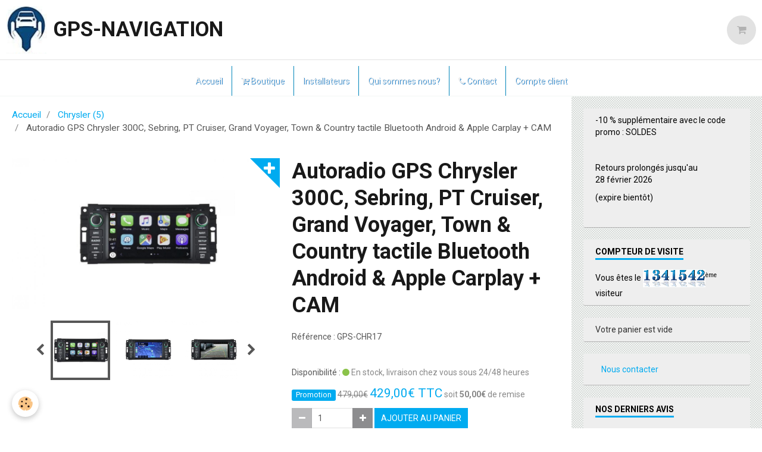

--- FILE ---
content_type: text/html; charset=UTF-8
request_url: https://www.gps-navigation.fr/boutique/chrysler-1/autoradio-gps-bluetooth-chrysler-300c-sebring-pt-cruiser-grand-voyager-camera-de-recul-1.html
body_size: 278682
content:
        
    
<!DOCTYPE html>
<html lang="fr" class="with-sidebar">
    <head>
        <title>GPS Chrysler 300C Sebring PT Cruiser Grand Voyager</title>
        <!-- blogger / hexadecimal -->
<meta http-equiv="Content-Type" content="text/html; charset=utf-8">
<!--[if IE]>
<meta http-equiv="X-UA-Compatible" content="IE=edge">
<![endif]-->
<meta name="viewport" content="width=device-width, initial-scale=1, maximum-scale=1.0, user-scalable=no">
<meta name="msapplication-tap-highlight" content="no">
  <meta property="og:title" content="GPS Chrysler 300C Sebring PT Cruiser Grand Voyager"/>
  <meta property="og:url" content="https://www.gps-navigation.fr/boutique/chrysler-1/autoradio-gps-bluetooth-chrysler-300c-sebring-pt-cruiser-grand-voyager-camera-de-recul-1.html"/>
  <meta property="og:type" content="website"/>
  <meta name="description" content="Autoradio tactile GPS Bluetooth Android &amp; Apple Carplay Chrysler 300C, Sebring, PT Cruiser, Grand Voyager, Town &amp; Country + CAM" />
  <meta property="og:description" content="Autoradio tactile GPS Bluetooth Android &amp; Apple Carplay Chrysler 300C, Sebring, PT Cruiser, Grand Voyager, Town &amp; Country + CAM"/>
  <meta name="keywords" content="autoradio,gps,bluetooth,usb,sd,3d,pas cher,multimedia,android,windows,bonne qualité,prix attractif,neuf,wifi,3g,4g,mirror link,mps3,mp4,partage de connexion,garantie,volkswagen,mercedes,audi,vw,bmw,peugeot,citroen,porsche,1din,double din,universel,derniére génération,toute marques,retroviseur gps,camera de recul,radar de recul,alpha romeo,chevrolet,chrysler,dodge,fiat,ford,honda,hyundai,jeep,kia,mazda,mitsubishi,nissan,opel,range rover,land rover,renault,seat,skoda,smart,ssangyong,suzuki,toyota,subaru,isuzu,gmc,Audi a1,audi a1,audi a2,audi a3,audi a4,audi a5,audi a6,audi a7,audi a8,audi q5,audi q3,audi q7,audi s3,audi s4,audi s5,audi s6,audi s7,audi s8,Austin,Bmw série 1,bmw serie3,bmw serie 4,bmw serie 5,bmw serie 6,bmw serie 7,bmw x1,bmw x3,bmw x5,bmw x6,Citroën c1,citroen c2,citroen c3,citroen c4,citroen c5,citroen c6,citroen,ds3 ds4,ds5,berlingo,Xantia,xsara,Picasso,Dacia,fiat,uno,punto,panda 500,ford c-max,focus,mondeo,honda,Hyundai,Iveco,lancia,mazda,mercedes classe a,mercedes classe b,mercedes classe c,mercedes classe e,mercedes ml,ml w163,ml w164,clk,slk,sprinter,vito,mg,mini cooper,nissan,opel,astra,peugeot, 205, 206, 207, 208, 306, 307, 308, 309, 406, 405, 407, 408,508,605,607,2008,3008,5008,partner,porche,renault clio 1 2 3 ,megane,laguna,kangoo,master,trafic,saab,volkswagen,vw golf 3,golf 4,golf 5,polo,passat,touareg up,volvo,professionnel,paiement sécurisé,paypal,cb,carte bancaire,paiement en plusieurs fois,4 fois sans frais,3 fois sans frais,paiement 3 fois sans frais,kit main libre,télécommande,manuel,music,film,fichier audio,fichier vidéo,télécharger,applications télé,aide au stationnement,carte gps,mise a jour,anti parasites,amplificateur,antenne radio,antenne gps,commande au volant,dash cam,caméra avant,achat expres,paypal,plug and play,compatible,livraison gratuite,bluetooth,gps europe,gps pas cher,autoradio gps nord,apel,écran tactil,full tactil,multi langue,iphone,samsung,smartphone,tv,télé,applications,skype,waze,facebook,youtube,dual zone,dvd,avi,internet,dongle wifi,cable rca,installation,montage,véhicule,voiture,marche arrière,marche avant,colissimo,la poste,chronoposte,ordianteur de bord,oem,origine,lcd,hd,optin,rallonge bmw 6m,40 pin,17 pin, antenna,noir,gris,argent,grand ecran,7 pouces,8 pouces,9pouces,12volt,12v,batterie,canbus,tpms,pneus,capteur pression des pneus,tpms,apple,car play,google,yahoo,gmail,auxalliance,gps auxalliance,gps-auxalliance,le bon coin,2 eme main,kapaza,gps francais,gps toute langue,gps pas cher,lille,marseillle,nord,france,belgique,marseille,point relais,quad core,full hd,interface obd,recepteur dab,gpd norauto,norauto,dvr,prise obdii,navigation,récupération antenne gps,réduction,remise,tuner tnt,fonction pvr,tune tnt,meilleur prix,ampli,amplificateur,expérience,partenariat,discount,prix discount,prix,1er prix,premier prix,avantageux,service client,sav,écran,radionavigation,accessoires,meilleures vente,catégorie," />
  <link href="//www.gps-navigation.fr/fr/themes/designlines/6043ceeb01614dccc25aa678.css?v=e09c7b979df6b50ad19a813220ead058" rel="stylesheet">
  <link rel="canonical" href="https://www.gps-navigation.fr/boutique/chrysler-1/autoradio-gps-bluetooth-chrysler-300c-sebring-pt-cruiser-grand-voyager-camera-de-recul-1.html">
<meta name="generator" content="e-monsite (e-monsite.com)">

<link rel="icon" href="https://www.gps-navigation.fr/medias/site/favicon/logo-gps-navigation-fr.png">

<link rel="apple-touch-icon" sizes="114x114" href="https://www.gps-navigation.fr/medias/site/mobilefavicon/logo-gps-navigation-fr.png?fx=c_114_114" />
<link rel="apple-touch-icon" sizes="72x72" href="https://www.gps-navigation.fr/medias/site/mobilefavicon/logo-gps-navigation-fr.png?fx=c_72_72" />
<link rel="apple-touch-icon" href="https://www.gps-navigation.fr/medias/site/mobilefavicon/logo-gps-navigation-fr.png?fx=c_57_57" />
<link rel="apple-touch-icon-precomposed" href="https://www.gps-navigation.fr/medias/site/mobilefavicon/logo-gps-navigation-fr.png?fx=c_57_57" />



<!-- Smartsupp Live Chat script --><script type="text/javascript">var _smartsupp = _smartsupp || {};_smartsupp.key = 'bacf2428d8fd2466504a06fcd3b8450cc8175482';window.smartsupp||(function(d) {  var s,c,o=smartsupp=function(){ o._.push(arguments)};o._=[];  s=d.getElementsByTagName('script')[0];c=d.createElement('script');  c.type='text/javascript';c.charset='utf-8';c.async=true;  c.src='https://www.smartsuppchat.com/loader.js?';s.parentNode.insertBefore(c,s);})(document);</script>


                <meta name="apple-mobile-web-app-capable" content="yes">
        <meta name="apple-mobile-web-app-status-bar-style" content="black-translucent">

                
                                    
                
                 
                                                            
            <link href="https://fonts.googleapis.com/css?family=Roboto:300,400,700&display=swap" rel="stylesheet">
        
        <link href="https://maxcdn.bootstrapcdn.com/font-awesome/4.7.0/css/font-awesome.min.css" rel="stylesheet">
        <link href="//www.gps-navigation.fr/themes/combined.css?v=6_1646067834_252" rel="stylesheet">

        <!-- EMS FRAMEWORK -->
        <script src="//www.gps-navigation.fr/medias/static/themes/ems_framework/js/jquery.min.js"></script>
        <!-- HTML5 shim and Respond.js for IE8 support of HTML5 elements and media queries -->
        <!--[if lt IE 9]>
        <script src="//www.gps-navigation.fr/medias/static/themes/ems_framework/js/html5shiv.min.js"></script>
        <script src="//www.gps-navigation.fr/medias/static/themes/ems_framework/js/respond.min.js"></script>
        <![endif]-->

        <script src="//www.gps-navigation.fr/medias/static/themes/ems_framework/js/ems-framework.min.js?v=2097"></script>

        <script src="https://www.gps-navigation.fr/themes/content.js?v=6_1646067834_252&lang=fr"></script>

            <script src="//www.gps-navigation.fr/medias/static/js/rgpd-cookies/jquery.rgpd-cookies.js?v=2097"></script>
    <script>
                                    $(document).ready(function() {
            $.RGPDCookies({
                theme: 'ems_framework',
                site: 'www.gps-navigation.fr',
                privacy_policy_link: '/about/privacypolicy/',
                cookies: [{"id":null,"favicon_url":"https:\/\/ssl.gstatic.com\/analytics\/20210414-01\/app\/static\/analytics_standard_icon.png","enabled":true,"model":"google_analytics","title":"Google Analytics","short_description":"Permet d'analyser les statistiques de consultation de notre site","long_description":"Indispensable pour piloter notre site internet, il permet de mesurer des indicateurs comme l\u2019affluence, les produits les plus consult\u00e9s, ou encore la r\u00e9partition g\u00e9ographique des visiteurs.","privacy_policy_url":"https:\/\/support.google.com\/analytics\/answer\/6004245?hl=fr","slug":"google-analytics"},{"id":null,"favicon_url":"","enabled":true,"model":"addthis","title":"AddThis","short_description":"Partage social","long_description":"Nous utilisons cet outil afin de vous proposer des liens de partage vers des plateformes tiers comme Twitter, Facebook, etc.","privacy_policy_url":"https:\/\/www.oracle.com\/legal\/privacy\/addthis-privacy-policy.html","slug":"addthis"}],
                modal_title: 'Gestion\u0020des\u0020cookies',
                modal_description: 'd\u00E9pose\u0020des\u0020cookies\u0020pour\u0020am\u00E9liorer\u0020votre\u0020exp\u00E9rience\u0020de\u0020navigation,\nmesurer\u0020l\u0027audience\u0020du\u0020site\u0020internet,\u0020afficher\u0020des\u0020publicit\u00E9s\u0020personnalis\u00E9es,\nr\u00E9aliser\u0020des\u0020campagnes\u0020cibl\u00E9es\u0020et\u0020personnaliser\u0020l\u0027interface\u0020du\u0020site.',
                privacy_policy_label: 'Consulter\u0020la\u0020politique\u0020de\u0020confidentialit\u00E9',
                check_all_label: 'Tout\u0020cocher',
                refuse_button: 'Refuser',
                settings_button: 'Param\u00E9trer',
                accept_button: 'Accepter',
                callback: function() {
                    // website google analytics case (with gtag), consent "on the fly"
                    if ('gtag' in window && typeof window.gtag === 'function') {
                        if (window.jsCookie.get('rgpd-cookie-google-analytics') === undefined
                            || window.jsCookie.get('rgpd-cookie-google-analytics') === '0') {
                            gtag('consent', 'update', {
                                'ad_storage': 'denied',
                                'analytics_storage': 'denied'
                            });
                        } else {
                            gtag('consent', 'update', {
                                'ad_storage': 'granted',
                                'analytics_storage': 'granted'
                            });
                        }
                    }
                }
            });
        });
    </script>

        <script async src="https://www.googletagmanager.com/gtag/js?id=G-4VN4372P6E"></script>
<script>
    window.dataLayer = window.dataLayer || [];
    function gtag(){dataLayer.push(arguments);}
    
    gtag('consent', 'default', {
        'ad_storage': 'denied',
        'analytics_storage': 'denied'
    });
    
    gtag('js', new Date());
    gtag('config', 'G-4VN4372P6E');
</script>

        
    <!-- Global site tag (gtag.js) -->
        <script async src="https://www.googletagmanager.com/gtag/js?id=UA-218251140-1"></script>
        <script>
        window.dataLayer = window.dataLayer || [];
        function gtag(){dataLayer.push(arguments);}

gtag('consent', 'default', {
            'ad_storage': 'denied',
            'analytics_storage': 'denied'
        });
        gtag('set', 'allow_ad_personalization_signals', false);
                gtag('js', new Date());
        gtag('config', 'UA-218251140-1');
        gtag('config', 'G-WZNRLLQR2J');
    </script>
        <script type="application/ld+json">
    {
        "@context" : "https://schema.org/",
        "@type" : "WebSite",
        "name" : "GPS-NAVIGATION",
        "url" : "https://www.gps-navigation.fr/"
    }
</script>
                    <link rel="dns-prefetch" href="//ems-stats1.ems-app.com">
            <!-- Matomo -->
<script>
  var _paq = window._paq = window._paq || [];
  /* tracker methods like "setCustomDimension" should be called before "trackPageView" */
  _paq.push(['trackPageView']);
  _paq.push(['enableLinkTracking']);
  (function() {
    var u="https://ems-stats1.ems-app.com/";
    _paq.push(['setTrackerUrl', u+'matomo.php']);
    _paq.push(['setSiteId', '25']);
    var d=document, g=d.createElement('script'), s=d.getElementsByTagName('script')[0];
    g.async=true; g.src=u+'matomo.js'; s.parentNode.insertBefore(g,s);
  })();
</script>
<!-- End Matomo Code -->

            </head>
    <body id="boutique_run_chrysler-1_autoradio-gps-bluetooth-chrysler-300c-sebring-pt-cruiser-grand-voyager-camera-de-recul-1" class="default">
        

                <!-- CUSTOMIZE AREA -->
        <div id="top-site">
            <p><!-- Google tag (gtag.js) --><script async src="https://www.googletagmanager.com/gtag/js?id=AW-813311325"></script><script>
  window.dataLayer = window.dataLayer || [];
  function gtag(){dataLayer.push(arguments);}
  gtag('js', new Date());

  gtag('config', 'AW-813311325');
</script></p>
<!-- Event snippet for Achat (1) conversion page --><script>
  gtag('event', 'conversion', {
      'send_to': 'AW-813311325/l1guCMeMoeAYEN3K6IMD',
      'transaction_id': ''
  });
</script>
        </div>
        
        <!-- HEADER -->
                        
        <header id="header">
            <div id="header-container" class="fixed" data-align="center">
                                <button type="button" class="btn btn-link fadeIn navbar-toggle">
                    <span class="icon-bar"></span>
                </button>
                
                                <a class="brand fadeIn" href="https://www.gps-navigation.fr/" data-direction="horizontal">
                                        <img src="https://www.gps-navigation.fr/medias/site/logos/logo-gps-navigation-fr.png" alt="auxalliance" class="logo">
                                                            <span class="brand-titles">
                        <span class="brand-title">GPS-NAVIGATION</span>
                                            </span>
                                    </a>
                
                
                                <div class="quick-access">
                    
                    
                                        <div class="quick-access-btn visible-desktop" data-id="widget_cart" data-content="cart">
                        <button type="button" class="btn btn-link cart-toggle">
                            <i class="fa fa-shopping-cart"></i>
                            <span class="badge bg-warning hide" data-role="cart-count">0</span>
                        </button>
                        <div class="quick-access-tooltip" data-role="widget-content">                                
                                <input type="hidden" name="mode" value="simple">

            <p class="text-muted">Votre panier est vide</p>
    
    
                                                    </div>
                    </div>
                    
                                    </div>
                
                            </div>
        </header>
        <!-- //HEADER -->

        
        
                <!-- MENU -->
        <div id="menu-wrapper" class="horizontal fixed-on-mobile" data-opening="y">
                        <nav id="menu" class="navbar">
                
                                <ul class="nav hidden-desktop">
                                        <li>
                        <a href="https://www.gps-navigation.fr/boutique/do/cart/">
                            <i class="fa fa-shopping-cart"></i> Panier
                            <span class="badge bg-warning" data-role="cart-count">&nbsp;</span>
                        </a>
                    </li>
                    <li>
                        <a href="https://www.gps-navigation.fr/boutique/do/account">
                            <i class="fa fa-user"></i> Votre compte
                        </a>
                    </li>
                    
                                    </ul>
                
                                    <ul class="nav navbar-nav">
                    <li>
                <a href="https://www.gps-navigation.fr/autoradio-carplay-android-gps-bluetooth-camera-/nom-structure.html">
                                        Accueil
                </a>
                            </li>
                    <li>
                <a href="https://www.gps-navigation.fr/boutique/">
                                                                                                                    <i class="fa fa-cart-arrow-down"></i>
                                        Boutique
                </a>
                            </li>
                    <li>
                <a href="https://www.gps-navigation.fr/autoradio-carplay-android-gps-bluetooth-camera-/installateur-partenaire.html">
                                        Installateurs
                </a>
                            </li>
                    <li>
                <a href="https://www.gps-navigation.fr/autoradio-carplay-android-gps-bluetooth-camera-/q.html"onclick="window.open(this.href);return false;">
                                        Qui sommes nous?
                </a>
                            </li>
                    <li>
                <a href="https://www.gps-navigation.fr/contact/">
                                                                                                                    <i class="fa fa-phone"></i>
                                        Contact
                </a>
                            </li>
                    <li>
                <a href="https://www.gps-navigation.fr/boutique/do/account/">
                                        Compte client 
                </a>
                            </li>
            </ul>

                
                            </nav>
        </div>
        <!-- //MENU -->
        
        
        
        <!-- WRAPPER -->
                        <div id="wrapper">
            
            <div id="main" data-order="1" data-order-phone="1">
                                                       <ol class="breadcrumb">
                  <li>
            <a href="https://www.gps-navigation.fr/">Accueil</a>
        </li>
                        <li>
            <a href="https://www.gps-navigation.fr/boutique/chrysler-1/">Chrysler (5)</a>
        </li>
                        <li class="active">
            Autoradio GPS Chrysler 300C, Sebring, PT Cruiser, Grand Voyager, Town & Country tactile Bluetooth Android & Apple Carplay + CAM
         </li>
            </ol>
                
                                                                    
                                                                    
                                
                                                                                                                                                                                                                                            
                                    <!-- right -->
<div class="view view-eco" id="view-item" data-category="chrysler-1" data-mcp-item-id="58cf0b4fa92e55abbaf7415e">
        <div class="row">
        <div class="column column6">
                            <div id="eco-carousel" class="carousel" data-role="product-carousel" data-thumbnails="true">
                    <div class="carousel-inner has-zoom">
                                                    <div class="item active" >
                                <a href="https://www.gps-navigation.fr/medias/images/chrysler-voyager-cruiser-300-sebring-town-country-autoradio-gps-bluetooth-android-auto-carplay-camera-de-recul-commande-au-volant.jpg" class="fancybox" data-fancybox-type="image" rel="product-pictures">
                                    <img src="https://www.gps-navigation.fr/medias/images/chrysler-voyager-cruiser-300-sebring-town-country-autoradio-gps-bluetooth-android-auto-carplay-camera-de-recul-commande-au-volant.jpg" alt="Chrysler voyager cruiser 300 sebring town country autoradio gps bluetooth android auto carplay camera de recul commande au volant">
                                </a>
                            </div>
                                                    <div class="item" >
                                <a href="https://www.gps-navigation.fr/medias/images/cruiser-grand-voyager-town-country-chrysler-voyager-pt-cruiser-300c-sebring-autoradio-android-carplay-gps-4.jpg" class="fancybox" data-fancybox-type="image" rel="product-pictures">
                                    <img src="https://www.gps-navigation.fr/medias/images/cruiser-grand-voyager-town-country-chrysler-voyager-pt-cruiser-300c-sebring-autoradio-android-carplay-gps-4.jpg" alt="Cruiser grand voyager town country chrysler voyager pt cruiser 300c sebring autoradio android carplay gps 4">
                                </a>
                            </div>
                                                    <div class="item" >
                                <a href="https://www.gps-navigation.fr/medias/images/cruiser-grand-voyager-town-country-chrysler-voyager-pt-cruiser-300c-sebring-autoradio-android-carplay-gps-3.jpg" class="fancybox" data-fancybox-type="image" rel="product-pictures">
                                    <img src="https://www.gps-navigation.fr/medias/images/cruiser-grand-voyager-town-country-chrysler-voyager-pt-cruiser-300c-sebring-autoradio-android-carplay-gps-3.jpg" alt="Cruiser grand voyager town country chrysler voyager pt cruiser 300c sebring autoradio android carplay gps 3">
                                </a>
                            </div>
                                                    <div class="item" >
                                <a href="https://www.gps-navigation.fr/medias/images/cruiser-grand-voyager-town-country-chrysler-voyager-pt-cruiser-300c-sebring-autoradio-android-carplay-gps-1.jpg" class="fancybox" data-fancybox-type="image" rel="product-pictures">
                                    <img src="https://www.gps-navigation.fr/medias/images/cruiser-grand-voyager-town-country-chrysler-voyager-pt-cruiser-300c-sebring-autoradio-android-carplay-gps-1.jpg" alt="Cruiser grand voyager town country chrysler voyager pt cruiser 300c sebring autoradio android carplay gps 1">
                                </a>
                            </div>
                                                    <div class="item" >
                                <a href="https://www.gps-navigation.fr/medias/images/images-2.jpg" class="fancybox" data-fancybox-type="image" rel="product-pictures">
                                    <img src="https://www.gps-navigation.fr/medias/images/images-2.jpg" alt="Images 2">
                                </a>
                            </div>
                                            </div>
                </div>
                    </div>

        <div class="column column6">
                        <h1 class="view-title">Autoradio GPS Chrysler 300C, Sebring, PT Cruiser, Grand Voyager, Town & Country tactile Bluetooth Android & Apple Carplay + CAM</h1>

            
            
            
            
            <div class="shortdescription">
                                                            <p>R&eacute;f&eacute;rence : GPS-CHR17</p>

<p>&nbsp;</p>
                                                </div>

            
                            <div class="item-basket" data-role="basket">
                    
                    
                                            <p class="item-availability"><span class="availibity-label">Disponibilité :</span> <i class="fa fa-circle text-success"></i> <span class="text-muted">En stock, livraison chez vous sous 24/48 heures</span></p>
                    
                    
                    <p data-role="price">
                                                    <span title="Promotion" class="badge badge-sale">Promotion</span>
                                                            <span class="old-price">479,00€</span>
                                <span class="lead final-price">429,00€&nbsp;TTC</span>
                                                                                                                            <span class="text-muted">soit <strong>50,00€</strong> de remise</span>
                                                                                                        </p>
                    
                    
                                            <div class="item-add clearfix">
                            <div class="input-group numeric-stepper" data-role="eco-numeric-stepper" data-max="Infinity">
                                <div class="input-group-btn">
                                    <button type="button" class="btn btn-default numeric-stepper-down" data-disabled="true" disabled data-stepper="down">
                                        <i class="fa fa-minus"></i>
                                    </button>
                                </div>
                                <input class="ecom_item_qty" id="qty_58cf0b4fa92e55abbaf7415e" data-role="product-qty" type="text" value="1">
                                <div class="input-group-btn">
                                    <button type="button" class="btn btn-default numeric-stepper-up" data-stepper="up">
                                        <i class="fa fa-plus"></i>
                                    </button>
                                </div>
                            </div>

                                                            <button type="button" class="btn btn-primary" onclick="modules.ecom.addToCart('https://www.gps-navigation.fr/boutique', '58cf0b4fa92e55abbaf7415e', '', $('#qty_58cf0b4fa92e55abbaf7415e').val(), 1, '');" data-gtag-event="add_to_cart">Ajouter au panier</button>
                                                    </div>
                    
                    
                                    </div>
            
                        
                            <ul class="list-unstyled item-details">
                                            <li><strong>État du produit :</strong> Neuf</li>
                                                                            </ul>
            
                                </div>
    </div>
    
            <div id="rows-627fa1474ac8c7e27b4a8ef5" class="rows" data-total-pages="1" data-current-page="1">
                                                            
                
                        
                        
                                
                                <div class="row-container rd-1 page_1" data-rowid="627fa1474ace99543f49e96f" data-mcp-line-id="627fa1474ace99543f49e96f">
            	<div class="row-content">
        			        			<h2 class="row-title">
                                                    Autoradio GPS Chrysler 300C, Sebring, PT Cruiser, Grand Voyager, Town & Country tactile Bluetooth Android & Apple Carplay + CAM
                                            </h2>
    				                        			    <div class="row" data-role="line">

                    
                                                
                                                                        
                                                
                                                
						                                                                                    
                                        				<div data-role="cell" data-mcp-cell-id="627fa1474ad73d0c7fbe0372" class="column" style="width:100%">
            					<div id="cell-627fa1474ad73d0c7fbe0372" class="column-content">            							<form action="https://www.mypos.com/vmp/btn/BRVVXQ5FUE861" method="post" target="_blank">&nbsp;</form>

<p>&nbsp;</p>

<p>&nbsp;</p>

<p><strong><span style="color:#000000"><span style="font-size:24px">Se branche sans AUCUNE modification et sans aucun code au d&eacute;marrage&nbsp;</span></span></strong></p>

<p>&nbsp;</p>

<p><br />
<span style="color:#000000"><br />
<strong><span style="font-size:24px">Compatible :</span></strong></span></p>

<p>&nbsp;</p>

<p><span style="color:#27ae60"></span></p>

<p><span style="color:#27ae60"><strong><span style="font-size:24px"></span></strong></span></p>

<p><span style="color:#27ae60"><strong><span style="font-size:24px"></span></strong></span></p>

<p><span style="color:#27ae60"><span style="font-size:24px"><strong>- Chrysler 300C &agrave; partir de 2008&nbsp;</strong></span></span></p>

<p><span style="color:#27ae60"><span style="font-size:24px"><strong>- Chrysler Grand voyager &agrave; partir de 2008&nbsp;</strong></span></span></p>

<p><span style="color:#27ae60"><span style="font-size:24px"><strong>- Chrysler PT Cruiser &agrave; partir de 2008&nbsp;<br />
- Chrysler Sebring &agrave; partir de 2007</strong></span></span></p>

<p><span style="color:#27ae60"><span style="font-size:24px"><strong>- Chrysler Aspen depuis 2008<br />
- Chrysler Town &amp; Country depuis 2008</strong></span></span></p>

<p>&nbsp;</p>

<p><span style="color:#27ae60"></span></p>

<p><span style="color:#27ae60"><span style="font-size:24px"></span></span></p>

<p><span style="color:#27ae60"><span style="font-size:24px"><strong>Compatible avec l&#39;amplificateur&nbsp;Boston et&nbsp;Infinity&nbsp;</strong></span></span></p>

<p>&nbsp;</p>

<p><span style="font-size:22px;"><span style="color:#000000;"><strong>R&eacute;cup&eacute;ration de TOUTES les informations et options d&rsquo;origine constructeur :</strong></span></span></p>

<p><span style="font-size:22px;"><span style="color:#000000;"><strong>Les commandes au volant, la cam&eacute;ra d&rsquo;origine constructeur, les radars de recul et radars avant, informations climatisation/chauffage ainsi que sur l&#39;ordinateur de bord (niveau du carburant en litre, tension de la batterie, t&eacute;moin ceinture frein &agrave; main, plaquettes de frein et signalisations portes/hayon/coffre ouverture ou mal ferm&eacute;), etc.</strong></span></span></p>

<p><span style="font-size:22px;"><span style="color:#000000;"><strong>Si votre v&eacute;hicule n&rsquo;est pas &eacute;quip&eacute; des commandes au volant ou radars de recul vous pouvez ajouter cette option dans la cat&eacute;gorie &laquo;accessoires&raquo;.</strong></span></span></p>

<p><span style="font-size:22px;"><span style="color:#000000;"><strong>Votre v&eacute;hicule n&rsquo;est pas &eacute;quip&eacute; d&rsquo;une cam&eacute;ra d&rsquo;origine constructeur ? Pas de panique car nous offrant un kit cam&eacute;ra pour chaque autoradio achet&eacute; chez nous.</strong></span></span></p>

<p><span style="font-size:22px;"><span style="color:#000000;"><strong>Nous offrons &eacute;galement un adaptateur (sur la fiche RCA) pour ajouter une carte SIM.&nbsp;</strong></span></span></p>

<p>&nbsp;</p>

<p>&nbsp;</p>

<p>&nbsp;</p>

<p><span style="color:#27ae60"></span></p>

<p><span style="color:#000000"><span style="font-size:22px"><strong>Voici ci-dessous quelques exemples d&#39;autoradios compatibles avec notre mod&egrave;le s&eacute;lectionn&eacute;.</strong></span></span></p>

<p><span style="color:#000000"><span style="font-size:22px"><strong>Il se peut que votre autoradio n&#39;apparaisse pas sur la liste de photo ci-dessous, pas de panique ! Prenez contact avec nous par t&eacute;l&eacute;phone ou via le formulaire de contact, nos conseillers sont &agrave; votre disposition pour vous orienter le mieux possible, et sont form&eacute;s pour r&eacute;pondre &agrave; vos questions.</strong></span></span></p>

<p><strong><span style="font-size:22px"><span style="color:#ff0000"></span></span></strong></p>

<p>&nbsp;</p>

<p>&nbsp;</p>

<p>&nbsp;</p>

<p><img alt="Jeep grand cherokee compass commander liberty patriot grand wrangler autoradio gps bluetooth autoradio gps android camera de recul commande au volant ipod tv dvbt 3g 4g pas cher wi" src="/medias/images/jeep-grand-cherokee-compass-commander-liberty-patriot-grand-wrangler-autoradio-gps-bluetooth-autoradio-gps-android-camera-de-recul-commande-au-volant-ipod-tv-dvbt-3g-4g-pas-cher-wifi.jpg" /><img alt="Jeep grand cherokee compass commander liberty patriot grand wrangler autoradio gps bluetooth autoradio gps android camera de recul commande au volant ipod tv dvbt 3g 4g pas cher wi" src="/medias/images/jeep-grand-cherokee-compass-commander-liberty-patriot-grand-wrangler-autoradio-gps-bluetooth-autoradio-gps-android-camera-de-recul-commande-au-volant-ipod-tv-dvbt-3g-4g-pas-cher-wifi-4--2.jpg" style="height:178px; width:325px" /><img alt="Jeep grand cherokee compass commander liberty patriot grand wrangler autoradio gps bluetooth autoradio gps android camera de recul commande au volant ipod tv dvbt 3g 4g pas cher wi" src="/medias/images/jeep-grand-cherokee-compass-commander-liberty-patriot-grand-wrangler-autoradio-gps-bluetooth-autoradio-gps-android-camera-de-recul-commande-au-volant-ipod-tv-dvbt-3g-4g-pas-cher-wifi-.jpg" style="height:178px; width:325px" /></p>

<p>&nbsp;</p>

<p>&nbsp;</p>

<p><span style="color:#0000ff"><strong><span style="font-size:24px">Caract&eacute;ristiques &amp; Fonctionnalit&eacute;s :</span></strong></span></p>

<p>&nbsp;</p>

<p><strong><span style="color:#000000;">Version Android : 15.0</span></strong></p>

<p><strong><span style="color:#000000;">M&eacute;moire interne : 256 GB</span></strong></p>

<p><strong><span style="color:#000000;">Vitesse processeur : 2.0 GHZ</span></strong></p>

<p><strong><span style="color:#000000;">Processeur : 8 coeurs</span></strong></p>

<p><strong><span style="color:#000000;">Puissance amplificateur : 4X60 watts</span></strong></p>

<p><strong><span style="color:#000000;">RAM : 8 GB</span></strong></p>

<p><strong><span style="color:#000000;">R&eacute;solution &eacute;cran : QLED 4K</span></strong></p>

<p>&nbsp;</p>

<p>&nbsp;</p>

<p><span style="color:#000000;"><strong><span style="font-size:24px;">L&rsquo;application Play Store &eacute;tant d&eacute;j&agrave; int&eacute;gr&eacute;e dans l&#39;autoradio. Il suffit d&rsquo;un simple partage de connexion Internet depuis votre Smartphone Iphone ou Android &agrave; l&#39;autoradio, pour pouvoir t&eacute;l&eacute;charger vos&nbsp;applications pr&eacute;fer&eacute;es ; Telles que Waze, YouTube, Google Maps, Netflix, Snapchat, WhatsApp etc.</span></strong></span></p>

<p><img alt="Applications" src="/medias/images/applications.jpg" style="width:745px; height:222px" /></p>

<p><span style="font-size:24px"><span style="color:#000000"><strong>Fonction&nbsp;MIRROR LINK :</strong></span></span></p>

<p><strong><span style="font-size:24px"><span style="color:#000000">Connectez votre Smartphone en Bluetooth pour dupliquer l&#39;affichage de votre Smartphone via l&#39;&eacute;cran de l&#39;autoradio.&nbsp;</span></span></strong></p>

<p><img alt="mirror-link-" src="/medias/images/img-4368.jpg" style="width:500px; height:335px" /></p>

<p>&nbsp;</p>

<p><span style="font-size:24px"><span style="color:#000000"><strong>- GPS EUROPE 3D :</strong></span></span></p>

<p><span style="font-size:24px"><span style="color:#000000"><strong>Le logiciel GPS integr&eacute; dans l&#39;appareil ne n&eacute;cessite aucune connexion internet et la mise &agrave; jour est &agrave; vie.</strong></span></span></p>

<p><span style="font-size:24px"><span style="color:#000000"><strong>Signalisation des zones de danger et&nbsp;g</strong></span></span><span style="font-size:24px"><span style="color:#000000"><strong>uidage&nbsp;vocal&nbsp;avec la derni&egrave;re mise &agrave;&nbsp;jour.</strong></span></span></p>

<p>&nbsp;</p>

<p><span style="font-size:24px"><span style="color:#000000"><strong>-&nbsp;Fonction&nbsp;DUAL ZONE :</strong></span></span></p>

<p><span style="font-size:24px"><span style="color:#000000"><strong>&Eacute;coutez vos fichiers audio&nbsp;et utiliser&nbsp;le GPS en m&ecirc;me temps.<br />
<br />
- Fonction&nbsp;BLUETOOTH : </strong></span></span></p>

<p><span style="font-size:24px"><span style="color:#000000"><strong>Effectuez&nbsp;des appels via l&#39;autoradio et acc&eacute;der &agrave; votre r&eacute;pertoire, journal d&#39;appel, composer&nbsp;des num&eacute;ros, d&eacute;crocher/raccrocher (compatible commande au volant) vous pouvez aussi&nbsp;&eacute;couter&nbsp;les&nbsp;fichiers audio&nbsp;de votre Smartphone (Deezer, Spotify etc.). Pas besoin de casque ou d&#39;&eacute;couteurs car le micro est int&eacute;gr&eacute; dans l&#39;autoradio. Lorsqu&#39;un appel est re&ccedil;u ou &eacute;mis le son du Bluetooth est mis en avant par rapport aux autres fonctions y compris la fonction GPS.</strong></span></span></p>

<p>&nbsp;</p>

<p><span style="font-size:24px"><span style="color:#000000"><img alt="Image associée" src="https://www.legipermis.com/images/infractions/kit-mains-libres-volant.jpg" style="height:201px; width:500px" /></span></span></p>

<p><span style="font-size:24px"><span style="color:#000000"><img alt="Image associée" src="https://www.legipermis.com/images/infractions/appareil-champ-vision-amende.jpg" style="height:201px; width:500px" /></span></span></p>

<p>&nbsp;</p>

<p><br />
<span style="font-size:24px"><span style="color:#000000"><strong>- R&eacute;cup&eacute;ration des commandes au volant !</strong></span></span></p>

<p>&nbsp;</p>

<p><span style="font-size:24px"><span style="color:#000000"><strong>- Fonction cam&eacute;ra de recul : </strong></span></span></p>

<p><span style="font-size:24px"><span style="color:#000000"><strong>Brancher&nbsp;la&nbsp;cam&eacute;ra de recul fournie sur l&#39;entr&eacute;e vid&eacute;o, puis veillez &agrave; activer&nbsp;la fonction cam&eacute;ra dans &quot;menu-r&eacute;glage-vid&eacute;o&quot; ensuite l&#39;image de la cam&eacute;ra s&#39;affichera automatiquement lors du passage de la marche arri&egrave;re.</strong></span></span></p>

<p><img alt="camera-de-recul-" src="/medias/images/img-4357.jpg?fx=r_400_300" style="width:500px; height:270px" /></p>

<p>&nbsp;</p>

<p>&nbsp;</p>

<p><span style="color:#000000;"><strong><span style="font-size:24px;">- Fiche RCA :</span></strong></span></p>

<p><span style="color:#000000;"><strong><span style="font-size:24px;"></span></strong></span></p>

<p><span style="color:#000000;"><strong><span style="font-size:24px;">Avec la fiche RCA fournie, vous pouvez si vous souhaitez ajouter jusqu&#39;&agrave; 4 caissons (subwoofer).</span></strong></span></p>

<p><span style="color:#000000;"><strong><span style="font-size:24px;">Vous pouvez &eacute;galement ajouter une dashcam, (cam&eacute;ra avant, non fournie dans la bo&icirc;te) une cam&eacute;ra arri&egrave;re (fournie dans la bo&icirc;te) et les faire fonctionner en m&ecirc;me temps.</span></strong></span></p>

<p>&nbsp;</p>

<p><br />
<span style="font-size:24px"><span style="color:#000000"><strong>- Menu parametr&eacute; en FRAN&Ccedil;AIS<br />
<br />
- Menu multilingue </strong></span></span></p>

<p><span style="font-size:24px"><span style="color:#000000"><strong>( Fran&ccedil;ais, Anglais, N&eacute;erlandais, Allemand, Espagnol, Portugais, etc.)<br />
<br />
- &Eacute;cran tactile LCD HD (tr&egrave;s bonne qualit&eacute; d&#39;image)</strong></span></span></p>

<p>&nbsp;</p>

<p><strong><span style="font-size:24px"><span style="color:#000000">- Fonction m&eacute;morisation CD :</span></span></strong></p>

<p><strong><span style="font-size:24px"><span style="color:#000000">Plusieurs CD peuvent &ecirc;tre m&eacute;moris&eacute;s dans l&#39;autoradio avec le disque dur int&eacute;gr&eacute;.</span></span></strong></p>

<p><span style="font-size:24px"><span style="color:#000000"><br />
<strong>- Connectez et recharger&nbsp;votre Smartphone sur l&#39;un des supports USB fourni et contr&ocirc;ler&nbsp;tout le contenu audio via l&#39;&eacute;cran tactile de l&#39;autoradio<br />
<br />
- Jeux pour enfants et adultes</strong></span></span></p>

<p>&nbsp;</p>

<p><span style="font-size:24px"><span style="color:#000000"><strong>- 2 Ports USB </strong></span></span></p>

<p>&nbsp;</p>

<p><span style="font-size:24px"><span style="color:#000000"><strong>- 2 Lecteurs SD</strong></span></span></p>

<p>&nbsp;</p>

<p>&nbsp;</p>

<p>&nbsp;</p>

<p><span style="color:#0000ff;"><span style="font-size:26px"><strong>Logiciel Carplay &amp; Android Auto inclus</strong>&nbsp;:</span></span></p>

<p><strong><span style="color:#000000"><span style="font-size:26px"></span></span></strong></p>

<p><strong><span style="font-size:26px"></span></strong></p>

<p><span style="font-size:22px;"><strong><span style="color:#000000;">Gr&acirc;ce au logiciel Carplay et Android Auto SANS FIL (Android Auto et CarPlay en BLUETOOTH)&nbsp;vous transf&eacute;rez&nbsp;automatiquement sans aucun t&eacute;l&eacute;chargement toutes les applications de votre Smartphone sur l&rsquo;&eacute;cran, en BLUETOOTH, pour un&nbsp;contr&ocirc;le direct&nbsp;depuis l&rsquo;&eacute;cran de l&rsquo;autoradio.&nbsp;&nbsp;</span></strong></span></p>

<p><span style="font-size:22px;"><strong><span style="color:#000000;">Utiliser l&rsquo;application GPS Waze, Google Maps, obtenir des itin&eacute;raires, passer des appels t&eacute;l&eacute;phoniques, lire &amp; envoyer vos sms gr&acirc;ce &agrave; la reconnaissance vocale (SIRI) sans &ecirc;tre perturb&eacute; lors de votre conduite (compatible avec TOUTES&nbsp;les versions&nbsp;IOS &amp; Android).</span></strong></span></p>

<p>&nbsp;</p>

<p><br />
<br />
<span style="color:#0000ff"><span style="font-size:24px"><strong>Contenu :</strong></span></span></p>

<p>&nbsp;</p>

<p><span style="font-size:24px"><span style="color:#000000"><strong>- L&#39;autoradio&nbsp;</strong></span></span></p>

<p><br />
<span style="font-size:24px"><span style="color:#000000"><strong>- Logiciel&nbsp;GPS EUROPE 3D</strong></span></span></p>

<p><br />
<span style="font-size:24px"><span style="color:#000000"><strong>- Antenne GPS</strong></span></span></p>

<p>&nbsp;</p>

<p><strong><span style="font-size:24px"><span style="color:#000000">- Fiche RCA</span></span></strong></p>

<p>&nbsp;</p>

<p><span style="font-size:24px"><span style="color:#000000"><strong>- Antenne RADIO</strong></span></span></p>

<p>&nbsp;</p>

<p><span style="font-size:24px"><span style="color:#000000"><strong>- Canbus (r&eacute;cup&eacute;ration des commandes au volant)</strong></span></span></p>

<p>&nbsp;</p>

<p><span style="font-size:24px"><span style="color:#000000"><strong>- 2 Supports&nbsp;USB</strong></span></span></p>

<p><br />
<span style="font-size:24px"><span style="color:#000000"><strong>- Adaptateur pour l&#39;alimentation sur prise d&#39;origine&nbsp;</strong></span></span></p>

<p>&nbsp;</p>

<p><span style="font-size:24px"><span style="color:#000000"><strong>- Le manuel de montage ainsi que la notice d&#39;utilisation&nbsp;en Fran&ccedil;ais</strong></span></span></p>

<p>&nbsp;</p>

<p><span style="font-size:24px"><span style="color:#000000"><span style="font-size:24px"><span style="color:#000000"><strong>- Cam&eacute;ra de recul lumi&egrave;re de plaque vision nocturne &eacute;tanche avec un c&acirc;ble vid&eacute;o de 6&nbsp;m&egrave;tres</strong></span></span></span></span></p>

<p>&nbsp;</p>

<p><strong><span style="font-size:22px;"><span style="color:#000000;"></span></span></strong></p>

<p><strong><span style="font-size:22px;"><span style="color:#000000;">LIVRAISON RAPIDE ET GRATUITE !</span></span></strong></p>

<p><strong><span style="font-size:22px;"><span style="color:#000000;"></span></span></strong></p>

<p><strong><span style="font-size:22px;"><span style="color:#000000;">COLISSIMO CONTRE&nbsp;SIGNATURE EN 48H AVEC ASSURANCE EN CAS DE PERTE OU DE VOL OFFERTE !</span></span></strong></p>

<p><strong><span style="font-size:22px;"><span style="color:#000000;"></span></span></strong></p>

<p><strong><span style="font-size:22px;"><span style="color:#000000;"><br />
Pour r&eacute;sumer concernant la GARANTIE 5&nbsp;ANS :</span></span></strong></p>

<p><strong><span style="font-size:22px;"><span style="color:#000000;">Nous effectuons un &eacute;change standard&nbsp;du produit, ou r&eacute;paration en cas de panne sous 2&nbsp;jours ouvrables.</span></span></strong></p>

<p><span style="font-size:24px"><span style="color:#000000"><span style="font-size:24px"><span style="color:#000000"></span></span></span></span></p>
            						            					</div>
            				</div>
																		        			</div>
                            		</div>
                        	</div>
						</div>

    
            <div class="cs-products">
            <p class="h2">Suggestions</p>
            <div id="eco-cs-carousel" class="carousel" data-transition="slide" data-content="cs-products">
                <div class="carousel-inner">
                    <div class="item active">
                        <ul data-display="progressive" class="media-list media-thumbnails" data-details="flip" data-addon="eco" data-role="cross-selling" data-gtag-list-name="Autoradio GPS Chrysler 300C, Sebring, PT Cruiser, Grand Voyager, Town &amp; Country tactile Bluetooth Android &amp; Apple Carplay + CAM - Related products" data-gtag-list-id="329416966">
            <li class="media" data-stock="776" data-gtag-item-id="REF56c7a940cdb5554485347bb3ezfhf" data-category="accessoires" data-product-id="5bde3675ff1555a8eac2171a">
                            <div class="media-object">
                                                                <span class="badge badge-sale">
                <span></span>
            </span>
                                        <a href="https://www.gps-navigation.fr/boutique/accessoires/systeme-sans-fil-en-wifi-pour-le-branchement-d-une-camera-de-recul.html" data-gtag-event="select_item">
                                                    <img loading="lazy" src="https://www.gps-navigation.fr/medias/images/systeme-sans-fil-camera-de-recul-.jpeg?fx=c_250_250" alt="Système sans fil en wifi pour le branchement d'une caméra de recul" width="250" height="250"  class="image-main">
                        
                                            </a>
                </div>
                        <div class="media-body">
                                    <h3 class="media-heading"><a href="https://www.gps-navigation.fr/boutique/accessoires/systeme-sans-fil-en-wifi-pour-le-branchement-d-une-camera-de-recul.html">Système sans fil en wifi pour le branchement d'une caméra de recul</a></h3>
                
                                    <div class="media-content">
                        R&eacute;f&eacute;rence: ERC-019


&nbsp;

&nbsp;
                    </div>
                
                
                
                                    <p data-role="price">
                                                                                    <span class="old-price">59,00€</span>
                                <span class="final-price">49,00€&nbsp;TTC</span>
                                                                                                </p>
                
                                    <form class="form-inline" data-role="form-qty">
                        <div class="control-group">
                            <label for="qty_5bde3675ff1555a8eac2171a">Qté</label>
                            <div class="controls">
                                                                                                                                    <select id="qty_5bde3675ff1555a8eac2171a" data-role="qty">
                                                                            <option value="1">1</option>
                                                                            <option value="2">2</option>
                                                                            <option value="3">3</option>
                                                                            <option value="4">4</option>
                                                                            <option value="5">5</option>
                                                                            <option value="6">6</option>
                                                                            <option value="7">7</option>
                                                                            <option value="8">8</option>
                                                                            <option value="9">9</option>
                                                                            <option value="10">10</option>
                                                                    </select>
                            </div>
                        </div>
                    </form>
                                
                <div class="media-btn">
                                                                                                <a class="btn btn-default" href="https://www.gps-navigation.fr/boutique/accessoires/systeme-sans-fil-en-wifi-pour-le-branchement-d-une-camera-de-recul.html" data-gtag-event="select_item">Détails</a>
                                                            </div>
            </div>
        </li>
            <li class="media" data-stock="968" data-gtag-item-id="REF56c7a940cdb55544853y47bb3" data-category="accessoires" data-product-id="5bdb7bc5e9fa55a8eac2d749">
                            <div class="media-object">
                                                            <a href="https://www.gps-navigation.fr/boutique/accessoires/prise-obd-bluetooth-pour-autoradio-android.html" data-gtag-event="select_item">
                                                    <img loading="lazy" src="https://www.gps-navigation.fr/medias/images/prise-obd-2-bluetooth-pour-autoradio-navigation-multimedia-android-gps-navigation-fr-1.jpg?fx=c_250_250" alt="Prise OBD 2 Bluetooth pour autoradio ou smartphone" width="250" height="250"  class="image-main">
                        
                                            </a>
                </div>
                        <div class="media-body">
                                    <h3 class="media-heading"><a href="https://www.gps-navigation.fr/boutique/accessoires/prise-obd-bluetooth-pour-autoradio-android.html">Prise OBD 2 Bluetooth pour autoradio ou smartphone</a></h3>
                
                                    <div class="media-content">
                        R&eacute;f&eacute;rence: OBD-038







&nbsp;
                    </div>
                
                
                
                                    <p data-role="price">
                                                                                    <span class="final-price">34,00€&nbsp;TTC</span>
                                                                                                </p>
                
                                    <form class="form-inline" data-role="form-qty">
                        <div class="control-group">
                            <label for="qty_5bdb7bc5e9fa55a8eac2d749">Qté</label>
                            <div class="controls">
                                                                                                                                    <select id="qty_5bdb7bc5e9fa55a8eac2d749" data-role="qty">
                                                                            <option value="1">1</option>
                                                                            <option value="2">2</option>
                                                                            <option value="3">3</option>
                                                                            <option value="4">4</option>
                                                                            <option value="5">5</option>
                                                                            <option value="6">6</option>
                                                                            <option value="7">7</option>
                                                                            <option value="8">8</option>
                                                                            <option value="9">9</option>
                                                                            <option value="10">10</option>
                                                                    </select>
                            </div>
                        </div>
                    </form>
                                
                <div class="media-btn">
                                                                                                <a class="btn btn-default" href="https://www.gps-navigation.fr/boutique/accessoires/prise-obd-bluetooth-pour-autoradio-android.html" data-gtag-event="select_item">Détails</a>
                                                            </div>
            </div>
        </li>
            <li class="media" data-stock="908" data-gtag-item-id="REF56c7a940cdb5554485347bb3" data-category="accessoires" data-product-id="5bf0a2c7014a55a8eac26aeb">
                            <div class="media-object">
                                                                <span class="badge badge-sale">
                <span></span>
            </span>
                                        <a href="https://www.gps-navigation.fr/boutique/accessoires/4-outils-demontage-garniture-autoradio-sans-rayure.html" data-gtag-event="select_item">
                                                    <img loading="lazy" src="https://www.gps-navigation.fr/medias/images/outils-demontage-garniture-autoradio-sans-rayure-gps-navigation-fr-3-.jpg?fx=c_250_250" alt="Outils de démontage, garniture en plastique sans rayure pour autoradio" width="250" height="250"  class="image-main">
                        
                                            </a>
                </div>
                        <div class="media-body">
                                    <h3 class="media-heading"><a href="https://www.gps-navigation.fr/boutique/accessoires/4-outils-demontage-garniture-autoradio-sans-rayure.html">Outils de démontage, garniture en plastique sans rayure pour autoradio</a></h3>
                
                                    <div class="media-content">
                        R&eacute;f&eacute;rence: GAR-078











&nbsp;
                    </div>
                
                
                
                                    <p data-role="price">
                                                                                    <span class="old-price">19,00€</span>
                                <span class="final-price">9,00€&nbsp;TTC</span>
                                                                                                </p>
                
                                    <form class="form-inline" data-role="form-qty">
                        <div class="control-group">
                            <label for="qty_5bf0a2c7014a55a8eac26aeb">Qté</label>
                            <div class="controls">
                                                                                                                                    <select id="qty_5bf0a2c7014a55a8eac26aeb" data-role="qty">
                                                                            <option value="1">1</option>
                                                                            <option value="2">2</option>
                                                                            <option value="3">3</option>
                                                                            <option value="4">4</option>
                                                                            <option value="5">5</option>
                                                                            <option value="6">6</option>
                                                                            <option value="7">7</option>
                                                                            <option value="8">8</option>
                                                                            <option value="9">9</option>
                                                                            <option value="10">10</option>
                                                                    </select>
                            </div>
                        </div>
                    </form>
                                
                <div class="media-btn">
                                                                                                <a class="btn btn-default" href="https://www.gps-navigation.fr/boutique/accessoires/4-outils-demontage-garniture-autoradio-sans-rayure.html" data-gtag-event="select_item">Détails</a>
                                                            </div>
            </div>
        </li>
            <li class="media" data-stock="994" data-gtag-item-id="REF56ad5a55dr3b11f20d7a0da4asf" data-category="accessoires" data-product-id="5fd0bb6a41234dccc25ac971">
                            <div class="media-object">
                                                                <span class="badge badge-sale">
                <span></span>
            </span>
                                        <a href="https://www.gps-navigation.fr/boutique/accessoires/diffusions-audio-numeriques-boitier-adaptateur-recepteur-dab-boitier-tuner-d-antenne-radio-numerique-transmission-fm-usb-avec-antenne-uniquement-pour-android.html" data-gtag-event="select_item">
                                                    <img loading="lazy" src="https://www.gps-navigation.fr/medias/images/recepteur-dab-uniquement-pour-android-jpg.jpg?fx=c_250_250" alt="Boîtier DAB Diffusions pour radio numérique" width="250" height="250"  class="image-main">
                        
                                            </a>
                </div>
                        <div class="media-body">
                                    <h3 class="media-heading"><a href="https://www.gps-navigation.fr/boutique/accessoires/diffusions-audio-numeriques-boitier-adaptateur-recepteur-dab-boitier-tuner-d-antenne-radio-numerique-transmission-fm-usb-avec-antenne-uniquement-pour-android.html">Boîtier DAB Diffusions pour radio numérique</a></h3>
                
                                    <div class="media-content">
                        R&Eacute;F&Eacute;RENCE DAB-09

&nbsp;
                    </div>
                
                
                
                                    <p data-role="price">
                                                                                    <span class="old-price">89,00€</span>
                                <span class="final-price">49,00€&nbsp;TTC</span>
                                                                                                </p>
                
                                    <form class="form-inline" data-role="form-qty">
                        <div class="control-group">
                            <label for="qty_5fd0bb6a41234dccc25ac971">Qté</label>
                            <div class="controls">
                                                                                                                                    <select id="qty_5fd0bb6a41234dccc25ac971" data-role="qty">
                                                                            <option value="1">1</option>
                                                                            <option value="2">2</option>
                                                                            <option value="3">3</option>
                                                                            <option value="4">4</option>
                                                                            <option value="5">5</option>
                                                                            <option value="6">6</option>
                                                                            <option value="7">7</option>
                                                                            <option value="8">8</option>
                                                                            <option value="9">9</option>
                                                                            <option value="10">10</option>
                                                                    </select>
                            </div>
                        </div>
                    </form>
                                
                <div class="media-btn">
                                                                                                <a class="btn btn-default" href="https://www.gps-navigation.fr/boutique/accessoires/diffusions-audio-numeriques-boitier-adaptateur-recepteur-dab-boitier-tuner-d-antenne-radio-numerique-transmission-fm-usb-avec-antenne-uniquement-pour-android.html" data-gtag-event="select_item">Détails</a>
                                                            </div>
            </div>
        </li>
                <script>
            modules.ecom.gtag.view_item_list('Autoradio\u0020GPS\u0020Chrysler\u0020300C,\u0020Sebring,\u0020PT\u0020Cruiser,\u0020Grand\u0020Voyager,\u0020Town\u0020\u0026\u0020Country\u0020tactile\u0020Bluetooth\u0020Android\u0020\u0026\u0020Apple\u0020Carplay\u0020\u002B\u0020CAM\u0020\u002D\u0020Related\u0020products', '329416966', 'EUR', '\u005B\u007B\u0022id\u0022\u003A\u00225bde3675ff1555a8eac2171a\u0022,\u0022add_user_id\u0022\u003A\u002256647b70cd7f4ef844a982d8\u0022,\u0022parent_id\u0022\u003A\u0022575a26f0fa885544853412a3\u0022,\u0022add_dt\u0022\u003A\u00221541289589\u0022,\u0022price\u0022\u003A49,\u0022ecotax\u0022\u003A\u00220.000000\u0022,\u0022tax_rate\u0022\u003Anull,\u0022tax_name\u0022\u003Anull,\u0022has_reduction\u0022\u003A\u00221\u0022,\u0022has_reduction_by_quantity\u0022\u003A\u00220\u0022,\u0022reduction_price\u0022\u003A\u002210.000000\u0022,\u0022reduction_percent\u0022\u003Anull,\u0022reduction_from\u0022\u003A\u00221767654000\u0022,\u0022reduction_to\u0022\u003A\u00221901656800\u0022,\u0022on_sale\u0022\u003A\u00221\u0022,\u0022quantity\u0022\u003A\u0022776\u0022,\u0022out_of_stock\u0022\u003A\u00222\u0022,\u0022reference\u0022\u003A\u0022REF56c7a940cdb5554485347bb3ezfhf\u0022,\u0022dl_product\u0022\u003A\u00220\u0022,\u0022unsell\u0022\u003A\u00220\u0022,\u0022unsell_display_price\u0022\u003A\u00220\u0022,\u0022title\u0022\u003A\u0022Syst\\u00e8me\u0020sans\u0020fil\u0020en\u0020wifi\u0020pour\u0020le\u0020branchement\u0020d\u0027une\u0020cam\\u00e9ra\u0020de\u0020recul\u0022,\u0022description\u0022\u003A\u0022R\u0026eacute\u003Bf\u0026eacute\u003Brence\u003A\u0020ERC\u002D019\\r\\n\\r\\n\\r\\n\u0026nbsp\u003B\\r\\n\\r\\n\u0026nbsp\u003B\u0022,\u0022seo_uri\u0022\u003A\u0022systeme\u002Dsans\u002Dfil\u002Den\u002Dwifi\u002Dpour\u002Dle\u002Dbranchement\u002Dd\u002Dune\u002Dcamera\u002Dde\u002Drecul\u0022,\u0022seo_title\u0022\u003A\u0022Cam\\u00e9ra\u0020de\u0020recul\u0020sans\u0020fil\u0020WiFi\u0020\\u2013\u0020branchement\u0020sans\u0020c\\u00e2ble\u0022,\u0022seo_description\u0022\u003A\u0022D\\u00e9couvrez\u0020syst\\u00e8me\u0020sans\u0020fil\u0020WiFi\u0020pour\u0020cam\\u00e9ra\u0020de\u0020recul\u003A\u0020installation\u0020rapide,\u0020sans\u0020c\\u00e2blage\u0020entre\u0020autoradio\u0020et\u0020coffre,\u0020et\u0020branchements\u0020simples\u002012V\u0020et\u0020masse.\u0022,\u0022seo_keywords\u0022\u003A\u0022cam\\u00e9ra\u0020de\u0020recul,\u0020sans\u0020fil,\u0020WiFi,\u0020\\u00e9metteur,\u0020r\\u00e9cepteur,\u0020installation\u0020rapide,\u0020c\\u00e2blage,\u002012V,\u0020masse,\u0020autoradio,\u0020coffre,\u0020kit\u0020sans\u0020fil\u0022,\u0022status_text_stock\u0022\u003Anull,\u0022status_text_replenishment\u0022\u003Anull,\u0022status_text_break\u0022\u003Anull,\u0022status_text_breakingsoon\u0022\u003Anull,\u0022manufactureName\u0022\u003Anull,\u0022seo_image_title\u0022\u003Anull,\u0022seo_image\u0022\u003Anull,\u0022default_image\u0022\u003A\u0022https\u003A\\\/\\\/www.gps\u002Dnavigation.fr\\\/medias\\\/images\\\/systeme\u002Dsans\u002Dfil\u002Dcamera\u002Dde\u002Drecul\u002D.jpeg\u0022,\u0022combination_count\u0022\u003A\u00220\u0022,\u0022combination_quantities\u0022\u003Anull,\u0022category_name\u0022\u003A\u0022Accessoires\u0020auto\u0020\u002821\u0029\u0022,\u0022category_seo_uri\u0022\u003A\u0022accessoires\u0022,\u0022rating_avg\u0022\u003Anull,\u0022price_ttc\u0022\u003A49,\u0022date\u0022\u003A\u007B\u0022Y\u0022\u003A\u00222018\u0022,\u0022m\u0022\u003A\u002211\u0022,\u0022d\u0022\u003A\u002204\u0022,\u0022h\u0022\u003A\u002200\u0022,\u0022i\u0022\u003A\u002259\u0022,\u0022s\u0022\u003A\u002249\u0022,\u0022format\u0022\u003A\u002204\\\/11\\\/2018\u0022,\u0022datetime\u0022\u003A\u002204\\\/11\\\/2018\u002000\u003A59\u0022\u007D,\u0022category_url\u0022\u003A\u0022https\u003A\\\/\\\/www.gps\u002Dnavigation.fr\\\/boutique\\\/accessoires\\\/\u0022,\u0022url\u0022\u003A\u0022https\u003A\\\/\\\/www.gps\u002Dnavigation.fr\\\/boutique\\\/accessoires\\\/systeme\u002Dsans\u002Dfil\u002Den\u002Dwifi\u002Dpour\u002Dle\u002Dbranchement\u002Dd\u002Dune\u002Dcamera\u002Dde\u002Drecul.html\u0022,\u0022old_price\u0022\u003A\u002259.000000\u0022,\u0022old_price_ttc\u0022\u003A\u002259.000000\u0022,\u0022old_price_format\u0022\u003A\u002259,00\\u20ac\u0022,\u0022price_format\u0022\u003A\u002249,00\\u20ac\u0022,\u0022old_price_ttc_format\u0022\u003A\u002259,00\\u20ac\u0022,\u0022price_ttc_format\u0022\u003A\u002249,00\\u20ac\u0022,\u0022ecotax_format\u0022\u003A\u00220,00\\u20ac\u0022,\u0022price_per_kilo_format\u0022\u003A\u00220,00\\u20ac\u0022,\u0022price_per_liter_format\u0022\u003A\u00220,00\\u20ac\u0022,\u0022price_per_unit_format\u0022\u003A\u00220,00\\u20ac\u0022,\u0022available\u0022\u003Atrue,\u0022stockinfo\u0022\u003A\u0022En\u0020stock,\u0020livraison\u0020chez\u0020vous\u0020sous\u002024\\\/48\u0020heures\u0022,\u0022new_product\u0022\u003Afalse,\u0022has_customfield\u0022\u003A\u00220\u0022,\u0022customfield_display\u0022\u003Anull,\u0022selling_enabled\u0022\u003Atrue,\u0022reduction_applied\u0022\u003A\u007B\u0022amount_ttc_currency\u0022\u003A\u002210,00\\u20ac\u0022,\u0022amount_ht_currency\u0022\u003A\u002210,00\\u20ac\u0022,\u0022amount_percent\u0022\u003A\u002216,95\u0025\u0022\u007D,\u0022aliases\u0022\u003A\u005B\u007B\u0022id\u0022\u003A\u002268dff8ab00054c1f3a091fab\u0022,\u0022product_id\u0022\u003A\u00225bde3675ff1555a8eac2171a\u0022,\u0022category_id\u0022\u003A\u0022575a26f0fa885544853412a3\u0022,\u0022category_name\u0022\u003A\u0022Accessoires\u0020auto\u0020\u002821\u0029\u0022\u007D\u005D\u007D,\u007B\u0022id\u0022\u003A\u00225bdb7bc5e9fa55a8eac2d749\u0022,\u0022add_user_id\u0022\u003A\u002256647b70cd7f4ef844a982d8\u0022,\u0022parent_id\u0022\u003A\u0022575a26f0fa885544853412a3\u0022,\u0022add_dt\u0022\u003A\u00221541110725\u0022,\u0022price\u0022\u003A\u002234.000000\u0022,\u0022ecotax\u0022\u003A\u00220.000000\u0022,\u0022tax_rate\u0022\u003Anull,\u0022tax_name\u0022\u003Anull,\u0022has_reduction\u0022\u003A\u00220\u0022,\u0022has_reduction_by_quantity\u0022\u003A\u00220\u0022,\u0022reduction_price\u0022\u003A\u00220.000000\u0022,\u0022reduction_percent\u0022\u003A\u00220.000000\u0022,\u0022reduction_from\u0022\u003Anull,\u0022reduction_to\u0022\u003Anull,\u0022on_sale\u0022\u003A\u00220\u0022,\u0022quantity\u0022\u003A\u0022968\u0022,\u0022out_of_stock\u0022\u003A\u00222\u0022,\u0022reference\u0022\u003A\u0022REF56c7a940cdb55544853y47bb3\u0022,\u0022dl_product\u0022\u003A\u00220\u0022,\u0022unsell\u0022\u003A\u00220\u0022,\u0022unsell_display_price\u0022\u003A\u00220\u0022,\u0022title\u0022\u003A\u0022Prise\u0020OBD\u00202\u0020Bluetooth\u0020pour\u0020autoradio\u0020ou\u0020smartphone\u0022,\u0022description\u0022\u003A\u0022R\u0026eacute\u003Bf\u0026eacute\u003Brence\u003A\u0020OBD\u002D038\\r\\n\\r\\n\\r\\n\\r\\n\\r\\n\\r\\n\\r\\n\\r\\n\u0026nbsp\u003B\u0022,\u0022seo_uri\u0022\u003A\u0022prise\u002Dobd\u002Dbluetooth\u002Dpour\u002Dautoradio\u002Dandroid\u0022,\u0022seo_title\u0022\u003A\u0022Prise\u0020OBD\u00202\u0020Bluetooth\u0020pour\u0020autoradio\u0020ou\u0020smartphone\u0020portable\u0022,\u0022seo_description\u0022\u003A\u0022Prise\u0020OBD\u00202\u0020Bluetooth\u0020pour\u0020autoradio\u0020ou\u0020smartphone\u0020\u003A\u0020diagnose\u0020et\u0020effacement\u0020des\u0020d\\u00e9fauts\u0020\u0028voyant\u0020moteur,\u0020airbag\u0029.\u0020Connexion\u0020sans\u0020fil\u0020via\u0020Bluetooth\u0020sur\u0020autoradio\u0020ou\u0020smartphone.\u0022,\u0022seo_keywords\u0022\u003A\u0022prise\u0020OBD\u00202\u0020Bluetooth,\u0020OBD\u0020II\u0020Bluetooth,\u0020diagnostic\u0020voiture\u0020sans\u0020fil,\u0020diagnostic\u0020automobile,\u0020connexion\u0020Bluetooth\u0020voiture,\u0020autoradio\u0020Bluetooth\u0020OBD,\u0020smartphone\u0020OBD,\u0020effacement\u0020d\\u00e9fauts\u0020OBD,\u0020voyant\u0020moteur,\u0020voyant\u0020airbag,\u0020prise\u0020diagnostique\u0020OBD,\u0020port\u0020OBD\u0022,\u0022status_text_stock\u0022\u003Anull,\u0022status_text_replenishment\u0022\u003Anull,\u0022status_text_break\u0022\u003Anull,\u0022status_text_breakingsoon\u0022\u003Anull,\u0022manufactureName\u0022\u003Anull,\u0022seo_image_title\u0022\u003Anull,\u0022seo_image\u0022\u003Anull,\u0022default_image\u0022\u003A\u0022https\u003A\\\/\\\/www.gps\u002Dnavigation.fr\\\/medias\\\/images\\\/prise\u002Dobd\u002D2\u002Dbluetooth\u002Dpour\u002Dautoradio\u002Dnavigation\u002Dmultimedia\u002Dandroid\u002Dgps\u002Dnavigation\u002Dfr\u002D1.jpg\u0022,\u0022combination_count\u0022\u003A\u00220\u0022,\u0022combination_quantities\u0022\u003Anull,\u0022category_name\u0022\u003A\u0022Accessoires\u0020auto\u0020\u002821\u0029\u0022,\u0022category_seo_uri\u0022\u003A\u0022accessoires\u0022,\u0022rating_avg\u0022\u003Anull,\u0022price_ttc\u0022\u003A\u002234.000000\u0022,\u0022date\u0022\u003A\u007B\u0022Y\u0022\u003A\u00222018\u0022,\u0022m\u0022\u003A\u002211\u0022,\u0022d\u0022\u003A\u002201\u0022,\u0022h\u0022\u003A\u002223\u0022,\u0022i\u0022\u003A\u002218\u0022,\u0022s\u0022\u003A\u002245\u0022,\u0022format\u0022\u003A\u002201\\\/11\\\/2018\u0022,\u0022datetime\u0022\u003A\u002201\\\/11\\\/2018\u002023\u003A18\u0022\u007D,\u0022category_url\u0022\u003A\u0022https\u003A\\\/\\\/www.gps\u002Dnavigation.fr\\\/boutique\\\/accessoires\\\/\u0022,\u0022url\u0022\u003A\u0022https\u003A\\\/\\\/www.gps\u002Dnavigation.fr\\\/boutique\\\/accessoires\\\/prise\u002Dobd\u002Dbluetooth\u002Dpour\u002Dautoradio\u002Dandroid.html\u0022,\u0022old_price\u0022\u003A\u002234.000000\u0022,\u0022old_price_ttc\u0022\u003A\u002234.000000\u0022,\u0022reduction_type\u0022\u003Anull,\u0022old_price_format\u0022\u003A\u002234,00\\u20ac\u0022,\u0022price_format\u0022\u003A\u002234,00\\u20ac\u0022,\u0022old_price_ttc_format\u0022\u003A\u002234,00\\u20ac\u0022,\u0022price_ttc_format\u0022\u003A\u002234,00\\u20ac\u0022,\u0022ecotax_format\u0022\u003A\u00220,00\\u20ac\u0022,\u0022price_per_kilo_format\u0022\u003A\u00220,00\\u20ac\u0022,\u0022price_per_liter_format\u0022\u003A\u00220,00\\u20ac\u0022,\u0022price_per_unit_format\u0022\u003A\u00220,00\\u20ac\u0022,\u0022available\u0022\u003Atrue,\u0022stockinfo\u0022\u003A\u0022En\u0020stock,\u0020livraison\u0020chez\u0020vous\u0020sous\u002024\\\/48\u0020heures\u0022,\u0022new_product\u0022\u003Afalse,\u0022has_customfield\u0022\u003A\u00220\u0022,\u0022customfield_display\u0022\u003Anull,\u0022selling_enabled\u0022\u003Atrue,\u0022reduction_applied\u0022\u003Anull,\u0022aliases\u0022\u003A\u005B\u007B\u0022id\u0022\u003A\u002268dff98b67d60cd974f5b6df\u0022,\u0022product_id\u0022\u003A\u00225bdb7bc5e9fa55a8eac2d749\u0022,\u0022category_id\u0022\u003A\u0022575a26f0fa885544853412a3\u0022,\u0022category_name\u0022\u003A\u0022Accessoires\u0020auto\u0020\u002821\u0029\u0022\u007D\u005D\u007D,\u007B\u0022id\u0022\u003A\u00225bf0a2c7014a55a8eac26aeb\u0022,\u0022add_user_id\u0022\u003A\u002256647b70cd7f4ef844a982d8\u0022,\u0022parent_id\u0022\u003A\u0022575a26f0fa885544853412a3\u0022,\u0022add_dt\u0022\u003A\u00221542496967\u0022,\u0022price\u0022\u003A9,\u0022ecotax\u0022\u003A\u00220.000000\u0022,\u0022tax_rate\u0022\u003Anull,\u0022tax_name\u0022\u003Anull,\u0022has_reduction\u0022\u003A\u00221\u0022,\u0022has_reduction_by_quantity\u0022\u003A\u00220\u0022,\u0022reduction_price\u0022\u003A\u002210.000000\u0022,\u0022reduction_percent\u0022\u003Anull,\u0022reduction_from\u0022\u003A\u00221741302000\u0022,\u0022reduction_to\u0022\u003A\u00221906754400\u0022,\u0022on_sale\u0022\u003A\u00220\u0022,\u0022quantity\u0022\u003A\u0022908\u0022,\u0022out_of_stock\u0022\u003A\u00222\u0022,\u0022reference\u0022\u003A\u0022REF56c7a940cdb5554485347bb3\u0022,\u0022dl_product\u0022\u003A\u00220\u0022,\u0022unsell\u0022\u003A\u00220\u0022,\u0022unsell_display_price\u0022\u003A\u00220\u0022,\u0022title\u0022\u003A\u0022Outils\u0020de\u0020d\\u00e9montage,\u0020garniture\u0020en\u0020plastique\u0020sans\u0020rayure\u0020pour\u0020autoradio\u0022,\u0022description\u0022\u003A\u0022R\u0026eacute\u003Bf\u0026eacute\u003Brence\u003A\u0020GAR\u002D078\\r\\n\\r\\n\\r\\n\\r\\n\\r\\n\\r\\n\\r\\n\\r\\n\\r\\n\\r\\n\\r\\n\\r\\n\u0026nbsp\u003B\u0022,\u0022seo_uri\u0022\u003A\u00224\u002Doutils\u002Ddemontage\u002Dgarniture\u002Dautoradio\u002Dsans\u002Drayure\u0022,\u0022seo_title\u0022\u003A\u0022Outils\u0020d\\u00e9montage\u0020autoradio\u0020\\u2014\u0020garniture\u0020plastique\u0020sans\u0020rayure\u0022,\u0022seo_description\u0022\u003A\u0022Outils\u0020de\u0020d\\u00e9montage\u0020pour\u0020autoradio\u0020et\u0020garnitures\u0020en\u0020plastique\u0020sans\u0020rayure.\u0020D\\u00e9montage\u0020facile\u0020des\u0020fa\\u00e7ades\u0020et\u0020contours\u0020sans\u0020marques.\u0020Pour\u0020manipulation\u0020s\\u00fbre.\u0022,\u0022seo_keywords\u0022\u003A\u0022outils\u0020de\u0020d\\u00e9montage\u0020autoradio,\u0020garniture\u0020plastique\u0020sans\u0020rayure,\u0020d\\u00e9montage\u0020autoradio,\u0020fa\\u00e7ades\u0020autoradio,\u0020contours\u0020autoradio,\u0020garniture\u0020plastique\u0020auto,\u0020entretoises\u0020autoradio,\u0020outil\u0020de\u0020d\\u00e9montage\u0020plastique,\u0020garnitures\u0020auto,\u0020contour\u0020autoradio\u0020sans\u0020rayure,\u0020d\\u00e9montage\u0020garniture\u0020autoradio,\u0020outil\u0020pour\u0020autoradio,\u0020accessoires\u0020autoradio,\u0020d\\u00e9montage\u0020sans\u0020rayure\u0022,\u0022status_text_stock\u0022\u003Anull,\u0022status_text_replenishment\u0022\u003Anull,\u0022status_text_break\u0022\u003Anull,\u0022status_text_breakingsoon\u0022\u003Anull,\u0022manufactureName\u0022\u003Anull,\u0022seo_image_title\u0022\u003Anull,\u0022seo_image\u0022\u003Anull,\u0022default_image\u0022\u003A\u0022https\u003A\\\/\\\/www.gps\u002Dnavigation.fr\\\/medias\\\/images\\\/outils\u002Ddemontage\u002Dgarniture\u002Dautoradio\u002Dsans\u002Drayure\u002Dgps\u002Dnavigation\u002Dfr\u002D3\u002D.jpg\u0022,\u0022combination_count\u0022\u003A\u00220\u0022,\u0022combination_quantities\u0022\u003Anull,\u0022category_name\u0022\u003A\u0022Accessoires\u0020auto\u0020\u002821\u0029\u0022,\u0022category_seo_uri\u0022\u003A\u0022accessoires\u0022,\u0022rating_avg\u0022\u003Anull,\u0022price_ttc\u0022\u003A9,\u0022date\u0022\u003A\u007B\u0022Y\u0022\u003A\u00222018\u0022,\u0022m\u0022\u003A\u002211\u0022,\u0022d\u0022\u003A\u002218\u0022,\u0022h\u0022\u003A\u002200\u0022,\u0022i\u0022\u003A\u002222\u0022,\u0022s\u0022\u003A\u002247\u0022,\u0022format\u0022\u003A\u002218\\\/11\\\/2018\u0022,\u0022datetime\u0022\u003A\u002218\\\/11\\\/2018\u002000\u003A22\u0022\u007D,\u0022category_url\u0022\u003A\u0022https\u003A\\\/\\\/www.gps\u002Dnavigation.fr\\\/boutique\\\/accessoires\\\/\u0022,\u0022url\u0022\u003A\u0022https\u003A\\\/\\\/www.gps\u002Dnavigation.fr\\\/boutique\\\/accessoires\\\/4\u002Doutils\u002Ddemontage\u002Dgarniture\u002Dautoradio\u002Dsans\u002Drayure.html\u0022,\u0022old_price\u0022\u003A\u002219.000000\u0022,\u0022old_price_ttc\u0022\u003A\u002219.000000\u0022,\u0022old_price_format\u0022\u003A\u002219,00\\u20ac\u0022,\u0022price_format\u0022\u003A\u00229,00\\u20ac\u0022,\u0022old_price_ttc_format\u0022\u003A\u002219,00\\u20ac\u0022,\u0022price_ttc_format\u0022\u003A\u00229,00\\u20ac\u0022,\u0022ecotax_format\u0022\u003A\u00220,00\\u20ac\u0022,\u0022price_per_kilo_format\u0022\u003A\u00220,00\\u20ac\u0022,\u0022price_per_liter_format\u0022\u003A\u00220,00\\u20ac\u0022,\u0022price_per_unit_format\u0022\u003A\u00220,00\\u20ac\u0022,\u0022available\u0022\u003Atrue,\u0022stockinfo\u0022\u003A\u0022En\u0020stock,\u0020livraison\u0020chez\u0020vous\u0020sous\u002024\\\/48\u0020heures\u0022,\u0022new_product\u0022\u003Afalse,\u0022has_customfield\u0022\u003A\u00220\u0022,\u0022customfield_display\u0022\u003Anull,\u0022selling_enabled\u0022\u003Atrue,\u0022reduction_applied\u0022\u003A\u007B\u0022amount_ttc_currency\u0022\u003A\u002210,00\\u20ac\u0022,\u0022amount_ht_currency\u0022\u003A\u002210,00\\u20ac\u0022,\u0022amount_percent\u0022\u003A\u002252,63\u0025\u0022\u007D,\u0022aliases\u0022\u003A\u005B\u007B\u0022id\u0022\u003A\u002268dff8d9110ca38151134888\u0022,\u0022product_id\u0022\u003A\u00225bf0a2c7014a55a8eac26aeb\u0022,\u0022category_id\u0022\u003A\u0022575a26f0fa885544853412a3\u0022,\u0022category_name\u0022\u003A\u0022Accessoires\u0020auto\u0020\u002821\u0029\u0022\u007D\u005D\u007D,\u007B\u0022id\u0022\u003A\u00225fd0bb6a41234dccc25ac971\u0022,\u0022add_user_id\u0022\u003A\u002256647b70cd7f4ef844a982d8\u0022,\u0022parent_id\u0022\u003A\u0022575a26f0fa885544853412a3\u0022,\u0022add_dt\u0022\u003A\u00221607514986\u0022,\u0022price\u0022\u003A49,\u0022ecotax\u0022\u003A\u00220.000000\u0022,\u0022tax_rate\u0022\u003Anull,\u0022tax_name\u0022\u003Anull,\u0022has_reduction\u0022\u003A\u00221\u0022,\u0022has_reduction_by_quantity\u0022\u003A\u00220\u0022,\u0022reduction_price\u0022\u003A\u002240.000000\u0022,\u0022reduction_percent\u0022\u003Anull,\u0022reduction_from\u0022\u003A\u00221741042800\u0022,\u0022reduction_to\u0022\u003A\u00221917208800\u0022,\u0022on_sale\u0022\u003A\u00221\u0022,\u0022quantity\u0022\u003A\u0022994\u0022,\u0022out_of_stock\u0022\u003A\u00222\u0022,\u0022reference\u0022\u003A\u0022REF56ad5a55dr3b11f20d7a0da4asf\u0022,\u0022dl_product\u0022\u003A\u00220\u0022,\u0022unsell\u0022\u003A\u00220\u0022,\u0022unsell_display_price\u0022\u003A\u00220\u0022,\u0022title\u0022\u003A\u0022Bo\\u00eetier\u0020DAB\u0020Diffusions\u0020pour\u0020radio\u0020num\\u00e9rique\u0022,\u0022description\u0022\u003A\u0022R\u0026Eacute\u003BF\u0026Eacute\u003BRENCE\u0020DAB\u002D09\\r\\n\\r\\n\u0026nbsp\u003B\u0022,\u0022seo_uri\u0022\u003A\u0022diffusions\u002Daudio\u002Dnumeriques\u002Dboitier\u002Dadaptateur\u002Drecepteur\u002Ddab\u002Dboitier\u002Dtuner\u002Dd\u002Dantenne\u002Dradio\u002Dnumerique\u002Dtransmission\u002Dfm\u002Dusb\u002Davec\u002Dantenne\u002Duniquement\u002Dpour\u002Dandroid\u0022,\u0022seo_title\u0022\u003A\u0022Bo\\u00eetier\u0020DAB\u0020Diffusions\u0020pour\u0020radio\u0020num\\u00e9rique\u0020\u002D\u0020Montage\u0020facile\u0022,\u0022seo_description\u0022\u003A\u0022Bo\\u00eetier\u0020DAB\u0020Diffusions\u0020pour\u0020radio\u0020num\\u00e9rique\u0020\u003A\u0020montage\u0020facile,\u0020installation\u0020simple\u0020et\u0020connexion\u0020USB\u0020\\u00e0\u0020l\u0027autoradio\u0020pour\u0020diffuser\u0020facilement\u0020la\u0020radio\u0020num\\u00e9rique.\u0022,\u0022seo_keywords\u0022\u003A\u0022bo\\u00eetier\u0020DAB,\u0020diffusion\u0020radio\u0020num\\u00e9rique,\u0020adaptateur\u0020d\u0027antenne,\u0020transmission\u0020FM,\u0020installation\u0020DAB,\u0020montage\u0020facile,\u0020connexion\u0020USB,\u0020autoradio\u0020USB,\u0020radio\u0020num\\u00e9rique,\u0020accessoire\u0020radio,\u0020DAB\u002B,\u0020r\\u00e9ception\u0020FM\u0022,\u0022status_text_stock\u0022\u003Anull,\u0022status_text_replenishment\u0022\u003Anull,\u0022status_text_break\u0022\u003Anull,\u0022status_text_breakingsoon\u0022\u003Anull,\u0022manufactureName\u0022\u003Anull,\u0022seo_image_title\u0022\u003Anull,\u0022seo_image\u0022\u003Anull,\u0022default_image\u0022\u003A\u0022https\u003A\\\/\\\/www.gps\u002Dnavigation.fr\\\/medias\\\/images\\\/recepteur\u002Ddab\u002Duniquement\u002Dpour\u002Dandroid\u002Djpg.jpg\u0022,\u0022combination_count\u0022\u003A\u00220\u0022,\u0022combination_quantities\u0022\u003Anull,\u0022category_name\u0022\u003A\u0022Accessoires\u0020auto\u0020\u002821\u0029\u0022,\u0022category_seo_uri\u0022\u003A\u0022accessoires\u0022,\u0022rating_avg\u0022\u003Anull,\u0022price_ttc\u0022\u003A49,\u0022date\u0022\u003A\u007B\u0022Y\u0022\u003A\u00222020\u0022,\u0022m\u0022\u003A\u002212\u0022,\u0022d\u0022\u003A\u002209\u0022,\u0022h\u0022\u003A\u002212\u0022,\u0022i\u0022\u003A\u002256\u0022,\u0022s\u0022\u003A\u002226\u0022,\u0022format\u0022\u003A\u002209\\\/12\\\/2020\u0022,\u0022datetime\u0022\u003A\u002209\\\/12\\\/2020\u002012\u003A56\u0022\u007D,\u0022category_url\u0022\u003A\u0022https\u003A\\\/\\\/www.gps\u002Dnavigation.fr\\\/boutique\\\/accessoires\\\/\u0022,\u0022url\u0022\u003A\u0022https\u003A\\\/\\\/www.gps\u002Dnavigation.fr\\\/boutique\\\/accessoires\\\/diffusions\u002Daudio\u002Dnumeriques\u002Dboitier\u002Dadaptateur\u002Drecepteur\u002Ddab\u002Dboitier\u002Dtuner\u002Dd\u002Dantenne\u002Dradio\u002Dnumerique\u002Dtransmission\u002Dfm\u002Dusb\u002Davec\u002Dantenne\u002Duniquement\u002Dpour\u002Dandroid.html\u0022,\u0022old_price\u0022\u003A\u002289.000000\u0022,\u0022old_price_ttc\u0022\u003A\u002289.000000\u0022,\u0022old_price_format\u0022\u003A\u002289,00\\u20ac\u0022,\u0022price_format\u0022\u003A\u002249,00\\u20ac\u0022,\u0022old_price_ttc_format\u0022\u003A\u002289,00\\u20ac\u0022,\u0022price_ttc_format\u0022\u003A\u002249,00\\u20ac\u0022,\u0022ecotax_format\u0022\u003A\u00220,00\\u20ac\u0022,\u0022price_per_kilo_format\u0022\u003A\u00220,00\\u20ac\u0022,\u0022price_per_liter_format\u0022\u003A\u00220,00\\u20ac\u0022,\u0022price_per_unit_format\u0022\u003A\u00220,00\\u20ac\u0022,\u0022available\u0022\u003Atrue,\u0022stockinfo\u0022\u003A\u0022En\u0020stock,\u0020livraison\u0020chez\u0020vous\u0020sous\u002024\\\/48\u0020heures\u0022,\u0022new_product\u0022\u003Afalse,\u0022has_customfield\u0022\u003A\u00220\u0022,\u0022customfield_display\u0022\u003Anull,\u0022selling_enabled\u0022\u003Atrue,\u0022reduction_applied\u0022\u003A\u007B\u0022amount_ttc_currency\u0022\u003A\u002240,00\\u20ac\u0022,\u0022amount_ht_currency\u0022\u003A\u002240,00\\u20ac\u0022,\u0022amount_percent\u0022\u003A\u002244,94\u0025\u0022\u007D,\u0022aliases\u0022\u003A\u005B\u007B\u0022id\u0022\u003A\u002268dffa15afe066337f8551e7\u0022,\u0022product_id\u0022\u003A\u00225fd0bb6a41234dccc25ac971\u0022,\u0022category_id\u0022\u003A\u0022575a26f0fa885544853412a3\u0022,\u0022category_name\u0022\u003A\u0022Accessoires\u0020auto\u0020\u002821\u0029\u0022\u007D\u005D\u007D\u005D');
        </script>
    </ul>

                    </div>
                </div>
            </div>
        </div>
                    <!-- <div id="cs-popup" class="hide">
        <p class="h2 text-center">Le produit a été ajouté au panier.</p>
        <p class="h3 text-center">Suggestions</p>
        <div id="eco-cs-carousel-pop" class="carousel" data-transition="fade" data-content="cs-products">
            <div class="carousel-inner">
                <div class="item active">
                    <ul data-display="progressive" class="media-list media-thumbnails" data-details="flip" data-addon="eco" data-role="cross-selling">
            <li class="media" data-stock="776" data-category="accessoires" data-product-id="5bde3675ff1555a8eac2171a">
                            <div class="media-object">
                                                                <span class="badge badge-sale">
                <span></span>
            </span>
                                        <a href="https://www.gps-navigation.fr/boutique/accessoires/systeme-sans-fil-en-wifi-pour-le-branchement-d-une-camera-de-recul.html">
                                                    <img loading="lazy" src="https://www.gps-navigation.fr/medias/images/systeme-sans-fil-camera-de-recul-.jpeg?fx=c_250_250" alt="Système sans fil en wifi pour le branchement d'une caméra de recul" width="250" height="250"  class="image-main">
                        
                                            </a>
                </div>
                        <div class="media-body">
                                    <h3 class="media-heading"><a href="https://www.gps-navigation.fr/boutique/accessoires/systeme-sans-fil-en-wifi-pour-le-branchement-d-une-camera-de-recul.html">Système sans fil en wifi pour le branchement d'une caméra de recul</a></h3>
                
                                    <div class="media-content">
                        R&eacute;f&eacute;rence: ERC-019


&nbsp;

&nbsp;
                    </div>
                
                
                
                                    <p data-role="price">
                                                                                    <span class="old-price">59,00€</span>
                                <span class="final-price">49,00€&nbsp;TTC</span>
                                                                                                </p>
                
                                    <form class="form-inline" data-role="form-qty">
                        <div class="control-group">
                            <label for="qty_5bde3675ff1555a8eac2171a">Qté</label>
                            <div class="controls">
                                                                                                                                    <select id="qty_5bde3675ff1555a8eac2171a" data-role="qty">
                                                                            <option value="1">1</option>
                                                                            <option value="2">2</option>
                                                                            <option value="3">3</option>
                                                                            <option value="4">4</option>
                                                                            <option value="5">5</option>
                                                                            <option value="6">6</option>
                                                                            <option value="7">7</option>
                                                                            <option value="8">8</option>
                                                                            <option value="9">9</option>
                                                                            <option value="10">10</option>
                                                                    </select>
                            </div>
                        </div>
                    </form>
                                
                <div class="media-btn">
                                                                        <a class="btn btn-primary" href="javascript:void(0);" onclick="modules.ecom.addToCart('https://www.gps-navigation.fr/boutique','5bde3675ff1555a8eac2171a','', $(this).closest('.media').find('[data-role=&quot;qty&quot;]').val());">Ajouter au panier</a>
                                                                                    </div>
            </div>
        </li>
            <li class="media" data-stock="968" data-category="accessoires" data-product-id="5bdb7bc5e9fa55a8eac2d749">
                            <div class="media-object">
                                                            <a href="https://www.gps-navigation.fr/boutique/accessoires/prise-obd-bluetooth-pour-autoradio-android.html">
                                                    <img loading="lazy" src="https://www.gps-navigation.fr/medias/images/prise-obd-2-bluetooth-pour-autoradio-navigation-multimedia-android-gps-navigation-fr-1.jpg?fx=c_250_250" alt="Prise OBD 2 Bluetooth pour autoradio ou smartphone" width="250" height="250"  class="image-main">
                        
                                            </a>
                </div>
                        <div class="media-body">
                                    <h3 class="media-heading"><a href="https://www.gps-navigation.fr/boutique/accessoires/prise-obd-bluetooth-pour-autoradio-android.html">Prise OBD 2 Bluetooth pour autoradio ou smartphone</a></h3>
                
                                    <div class="media-content">
                        R&eacute;f&eacute;rence: OBD-038







&nbsp;
                    </div>
                
                
                
                                    <p data-role="price">
                                                                                    <span class="final-price">34,00€&nbsp;TTC</span>
                                                                                                </p>
                
                                    <form class="form-inline" data-role="form-qty">
                        <div class="control-group">
                            <label for="qty_5bdb7bc5e9fa55a8eac2d749">Qté</label>
                            <div class="controls">
                                                                                                                                    <select id="qty_5bdb7bc5e9fa55a8eac2d749" data-role="qty">
                                                                            <option value="1">1</option>
                                                                            <option value="2">2</option>
                                                                            <option value="3">3</option>
                                                                            <option value="4">4</option>
                                                                            <option value="5">5</option>
                                                                            <option value="6">6</option>
                                                                            <option value="7">7</option>
                                                                            <option value="8">8</option>
                                                                            <option value="9">9</option>
                                                                            <option value="10">10</option>
                                                                    </select>
                            </div>
                        </div>
                    </form>
                                
                <div class="media-btn">
                                                                        <a class="btn btn-primary" href="javascript:void(0);" onclick="modules.ecom.addToCart('https://www.gps-navigation.fr/boutique','5bdb7bc5e9fa55a8eac2d749','', $(this).closest('.media').find('[data-role=&quot;qty&quot;]').val());">Ajouter au panier</a>
                                                                                    </div>
            </div>
        </li>
            <li class="media" data-stock="908" data-category="accessoires" data-product-id="5bf0a2c7014a55a8eac26aeb">
                            <div class="media-object">
                                                                <span class="badge badge-sale">
                <span></span>
            </span>
                                        <a href="https://www.gps-navigation.fr/boutique/accessoires/4-outils-demontage-garniture-autoradio-sans-rayure.html">
                                                    <img loading="lazy" src="https://www.gps-navigation.fr/medias/images/outils-demontage-garniture-autoradio-sans-rayure-gps-navigation-fr-3-.jpg?fx=c_250_250" alt="Outils de démontage, garniture en plastique sans rayure pour autoradio" width="250" height="250"  class="image-main">
                        
                                            </a>
                </div>
                        <div class="media-body">
                                    <h3 class="media-heading"><a href="https://www.gps-navigation.fr/boutique/accessoires/4-outils-demontage-garniture-autoradio-sans-rayure.html">Outils de démontage, garniture en plastique sans rayure pour autoradio</a></h3>
                
                                    <div class="media-content">
                        R&eacute;f&eacute;rence: GAR-078











&nbsp;
                    </div>
                
                
                
                                    <p data-role="price">
                                                                                    <span class="old-price">19,00€</span>
                                <span class="final-price">9,00€&nbsp;TTC</span>
                                                                                                </p>
                
                                    <form class="form-inline" data-role="form-qty">
                        <div class="control-group">
                            <label for="qty_5bf0a2c7014a55a8eac26aeb">Qté</label>
                            <div class="controls">
                                                                                                                                    <select id="qty_5bf0a2c7014a55a8eac26aeb" data-role="qty">
                                                                            <option value="1">1</option>
                                                                            <option value="2">2</option>
                                                                            <option value="3">3</option>
                                                                            <option value="4">4</option>
                                                                            <option value="5">5</option>
                                                                            <option value="6">6</option>
                                                                            <option value="7">7</option>
                                                                            <option value="8">8</option>
                                                                            <option value="9">9</option>
                                                                            <option value="10">10</option>
                                                                    </select>
                            </div>
                        </div>
                    </form>
                                
                <div class="media-btn">
                                                                        <a class="btn btn-primary" href="javascript:void(0);" onclick="modules.ecom.addToCart('https://www.gps-navigation.fr/boutique','5bf0a2c7014a55a8eac26aeb','', $(this).closest('.media').find('[data-role=&quot;qty&quot;]').val());">Ajouter au panier</a>
                                                                                    </div>
            </div>
        </li>
            <li class="media" data-stock="994" data-category="accessoires" data-product-id="5fd0bb6a41234dccc25ac971">
                            <div class="media-object">
                                                                <span class="badge badge-sale">
                <span></span>
            </span>
                                        <a href="https://www.gps-navigation.fr/boutique/accessoires/diffusions-audio-numeriques-boitier-adaptateur-recepteur-dab-boitier-tuner-d-antenne-radio-numerique-transmission-fm-usb-avec-antenne-uniquement-pour-android.html">
                                                    <img loading="lazy" src="https://www.gps-navigation.fr/medias/images/recepteur-dab-uniquement-pour-android-jpg.jpg?fx=c_250_250" alt="Boîtier DAB Diffusions pour radio numérique" width="250" height="250"  class="image-main">
                        
                                            </a>
                </div>
                        <div class="media-body">
                                    <h3 class="media-heading"><a href="https://www.gps-navigation.fr/boutique/accessoires/diffusions-audio-numeriques-boitier-adaptateur-recepteur-dab-boitier-tuner-d-antenne-radio-numerique-transmission-fm-usb-avec-antenne-uniquement-pour-android.html">Boîtier DAB Diffusions pour radio numérique</a></h3>
                
                                    <div class="media-content">
                        R&Eacute;F&Eacute;RENCE DAB-09

&nbsp;
                    </div>
                
                
                
                                    <p data-role="price">
                                                                                    <span class="old-price">89,00€</span>
                                <span class="final-price">49,00€&nbsp;TTC</span>
                                                                                                </p>
                
                                    <form class="form-inline" data-role="form-qty">
                        <div class="control-group">
                            <label for="qty_5fd0bb6a41234dccc25ac971">Qté</label>
                            <div class="controls">
                                                                                                                                    <select id="qty_5fd0bb6a41234dccc25ac971" data-role="qty">
                                                                            <option value="1">1</option>
                                                                            <option value="2">2</option>
                                                                            <option value="3">3</option>
                                                                            <option value="4">4</option>
                                                                            <option value="5">5</option>
                                                                            <option value="6">6</option>
                                                                            <option value="7">7</option>
                                                                            <option value="8">8</option>
                                                                            <option value="9">9</option>
                                                                            <option value="10">10</option>
                                                                    </select>
                            </div>
                        </div>
                    </form>
                                
                <div class="media-btn">
                                                                        <a class="btn btn-primary" href="javascript:void(0);" onclick="modules.ecom.addToCart('https://www.gps-navigation.fr/boutique','5fd0bb6a41234dccc25ac971','', $(this).closest('.media').find('[data-role=&quot;qty&quot;]').val());">Ajouter au panier</a>
                                                                                    </div>
            </div>
        </li>
        </ul>

                </div>
            </div>
        </div>
        <p class="text-center">
            <a href="javascript:void(0)" onclick="$.fancybox.close()" class="btn btn-default">Poursuivre mes achats</a>
            <a href="https://www.gps-navigation.fr/boutique/do/cart/" class="btn btn-primary">Voir le panier</a>
        </p>
    </div> -->
            
            <div id="rows-" class="rows" data-total-pages="1" data-current-page="1">
</div>

    
    
    

</div>



<script>
$(window).on({
    'load': function(){
        $('#eco-carousel').carousel();

                modules.ecom.csCarousel();
        
            },
    'resize' : function(){
                modules.ecom.csCarousel();
            }
});


modules.ecom.gtag.view_item('EUR', '\u007B\u0022id\u0022\u003A\u002258cf0b4fa92e55abbaf7415e\u0022,\u0022upd_dt\u0022\u003A\u00221759683564\u0022,\u0022add_user_id\u0022\u003A\u002256647b70cd7f4ef844a982d8\u0022,\u0022parent_id\u0022\u003A\u002258cf0429ffe755abbaf7047e\u0022,\u0022add_dt\u0022\u003A\u00221489963855\u0022,\u0022reference\u0022\u003A\u0022GPS\u002DCHR17\u0022,\u0022block_id\u0022\u003A\u0022627fa1474ac8c7e27b4a8ef5\u0022,\u0022condition\u0022\u003A\u0022new\u0022,\u0022ean13\u0022\u003Anull,\u0022unsell\u0022\u003A\u00220\u0022,\u0022unsell_display_price\u0022\u003A\u00220\u0022,\u0022price\u0022\u003A429,\u0022ecotax\u0022\u003A\u00220.000000\u0022,\u0022tax_id\u0022\u003Anull,\u0022tax_rate\u0022\u003Anull,\u0022tax_name\u0022\u003Anull,\u0022price_ttc\u0022\u003A429,\u0022price_per_kilo\u0022\u003A\u00220\u0022,\u0022price_per_liter\u0022\u003A\u00220\u0022,\u0022price_per_unit\u0022\u003A\u00220\u0022,\u0022has_reduction\u0022\u003A\u00221\u0022,\u0022has_reduction_by_quantity\u0022\u003A\u00220\u0022,\u0022reduction_price\u0022\u003A\u002250.000000\u0022,\u0022reduction_percent\u0022\u003A\u00220.000000\u0022,\u0022reduction_from\u0022\u003A\u00221489878000\u0022,\u0022reduction_to\u0022\u003A\u00221882216800\u0022,\u0022reduction_type\u0022\u003A\u0022Promotion\u0022,\u0022on_sale\u0022\u003A\u00221\u0022,\u0022manufacturer_id\u0022\u003Anull,\u0022supplier_id\u0022\u003Anull,\u0022quantity\u0022\u003A\u00221000\u0022,\u0022out_of_stock\u0022\u003A\u00222\u0022,\u0022weight\u0022\u003A\u00224\u0022,\u0022dl_product\u0022\u003A\u00220\u0022,\u0022nb_loyalty_points\u0022\u003Anull,\u0022title\u0022\u003A\u0022Autoradio\u0020GPS\u0020Chrysler\u0020300C,\u0020Sebring,\u0020PT\u0020Cruiser,\u0020Grand\u0020Voyager,\u0020Town\u0020\u0026\u0020Country\u0020tactile\u0020Bluetooth\u0020Android\u0020\u0026\u0020Apple\u0020Carplay\u0020\u002B\u0020CAM\u0022,\u0022description\u0022\u003A\u0022\u003Cp\u003ER\u0026eacute\u003Bf\u0026eacute\u003Brence\u0020\u003A\u0020GPS\u002DCHR17\u003C\\\/p\u003E\\r\\n\\r\\n\u003Cp\u003E\u0026nbsp\u003B\u003C\\\/p\u003E\u0022,\u0022content\u0022\u003A\u0022\u003Cp\u003E\u0026nbsp\u003B\u003C\\\/p\u003E\\r\\n\\r\\n\u003Cp\u003E\u003Cstrong\u003E\u003Cspan\u0020style\u003D\\\u0022color\u003A\u0023000000\\\u0022\u003E\u003Cspan\u0020style\u003D\\\u0022font\u002Dsize\u003A24px\\\u0022\u003ESe\u0020branche\u0020sans\u0020AUCUNE\u0020modification\u0020et\u0020sans\u0020aucun\u0020code\u0020au\u0020d\u0026eacute\u003Bmarrage\u0026nbsp\u003B\u003C\\\/span\u003E\u003C\\\/span\u003E\u003C\\\/strong\u003E\u003C\\\/p\u003E\\r\\n\\r\\n\u003Cp\u003E\u003Cimg\u0020alt\u003D\\\u0022Android\u0020avec\u0020lecteur\u0020cd\u00203\\\u0022\u0020src\u003D\\\u0022https\u003A\\\/\\\/www.gps\u002Dnavigation.fr\\\/medias\\\/images\\\/android\u002Davec\u002Dlecteur\u002Dcd\u002D3.jpg\\\u0022\u0020style\u003D\\\u0022width\u003A720px\u003B\u0020height\u003A540px\\\u0022\u0020\\\/\u003E\u003C\\\/p\u003E\\r\\n\\r\\n\u003Cp\u003E\u003Cbr\u0020\\\/\u003E\\r\\n\u003Cspan\u0020style\u003D\\\u0022color\u003A\u0023000000\\\u0022\u003E\u003Cbr\u0020\\\/\u003E\\r\\n\u003Cstrong\u003E\u003Cspan\u0020style\u003D\\\u0022font\u002Dsize\u003A24px\\\u0022\u003ECompatible\u0020\u003A\u003C\\\/span\u003E\u003C\\\/strong\u003E\u003C\\\/span\u003E\u003C\\\/p\u003E\\r\\n\\r\\n\u003Cp\u003E\u0026nbsp\u003B\u003C\\\/p\u003E\\r\\n\\r\\n\u003Cp\u003E\u003Cspan\u0020style\u003D\\\u0022color\u003A\u002327ae60\\\u0022\u003E\u003C\\\/span\u003E\u003C\\\/p\u003E\\r\\n\\r\\n\u003Cp\u003E\u003Cspan\u0020style\u003D\\\u0022color\u003A\u002327ae60\\\u0022\u003E\u003Cstrong\u003E\u003Cspan\u0020style\u003D\\\u0022font\u002Dsize\u003A24px\\\u0022\u003E\u003C\\\/span\u003E\u003C\\\/strong\u003E\u003C\\\/span\u003E\u003C\\\/p\u003E\\r\\n\\r\\n\u003Cp\u003E\u003Cspan\u0020style\u003D\\\u0022color\u003A\u002327ae60\\\u0022\u003E\u003Cstrong\u003E\u003Cspan\u0020style\u003D\\\u0022font\u002Dsize\u003A24px\\\u0022\u003E\u003C\\\/span\u003E\u003C\\\/strong\u003E\u003C\\\/span\u003E\u003C\\\/p\u003E\\r\\n\\r\\n\u003Cp\u003E\u003Cspan\u0020style\u003D\\\u0022color\u003A\u002327ae60\\\u0022\u003E\u003Cspan\u0020style\u003D\\\u0022font\u002Dsize\u003A24px\\\u0022\u003E\u003Cstrong\u003E\u002D\u0020Chrysler\u0020300C\u0020\u0026agrave\u003B\u0020partir\u0020de\u00202008\u0026nbsp\u003B\u003C\\\/strong\u003E\u003C\\\/span\u003E\u003C\\\/span\u003E\u003C\\\/p\u003E\\r\\n\\r\\n\u003Cp\u003E\u003Cspan\u0020style\u003D\\\u0022color\u003A\u002327ae60\\\u0022\u003E\u003Cspan\u0020style\u003D\\\u0022font\u002Dsize\u003A24px\\\u0022\u003E\u003Cstrong\u003E\u002D\u0020Chrysler\u0020Grand\u0020voyager\u0020\u0026agrave\u003B\u0020partir\u0020de\u00202008\u0026nbsp\u003B\u003C\\\/strong\u003E\u003C\\\/span\u003E\u003C\\\/span\u003E\u003C\\\/p\u003E\\r\\n\\r\\n\u003Cp\u003E\u003Cspan\u0020style\u003D\\\u0022color\u003A\u002327ae60\\\u0022\u003E\u003Cspan\u0020style\u003D\\\u0022font\u002Dsize\u003A24px\\\u0022\u003E\u003Cstrong\u003E\u002D\u0020Chrysler\u0020PT\u0020Cruiser\u0020\u0026agrave\u003B\u0020partir\u0020de\u00202008\u0026nbsp\u003B\u003Cbr\u0020\\\/\u003E\\r\\n\u002D\u0020Chrysler\u0020Sebring\u0020\u0026agrave\u003B\u0020partir\u0020de\u00202007\u003C\\\/strong\u003E\u003C\\\/span\u003E\u003C\\\/span\u003E\u003C\\\/p\u003E\\r\\n\\r\\n\u003Cp\u003E\u003Cspan\u0020style\u003D\\\u0022color\u003A\u002327ae60\\\u0022\u003E\u003Cspan\u0020style\u003D\\\u0022font\u002Dsize\u003A24px\\\u0022\u003E\u003Cstrong\u003E\u002D\u0020Chrysler\u0020Aspen\u0020depuis\u00202008\u003Cbr\u0020\\\/\u003E\\r\\n\u002D\u0020Chrysler\u0020Town\u0020\u0026amp\u003B\u0020Country\u0020depuis\u00202008\u003C\\\/strong\u003E\u003C\\\/span\u003E\u003C\\\/span\u003E\u003C\\\/p\u003E\\r\\n\\r\\n\u003Cp\u003E\u0026nbsp\u003B\u003C\\\/p\u003E\\r\\n\\r\\n\u003Cp\u003E\u003Cspan\u0020style\u003D\\\u0022color\u003A\u002327ae60\\\u0022\u003E\u003C\\\/span\u003E\u003C\\\/p\u003E\\r\\n\\r\\n\u003Cp\u003E\u003Cspan\u0020style\u003D\\\u0022color\u003A\u002327ae60\\\u0022\u003E\u003Cspan\u0020style\u003D\\\u0022font\u002Dsize\u003A24px\\\u0022\u003E\u003C\\\/span\u003E\u003C\\\/span\u003E\u003C\\\/p\u003E\\r\\n\\r\\n\u003Cp\u003E\u003Cspan\u0020style\u003D\\\u0022color\u003A\u002327ae60\\\u0022\u003E\u003Cspan\u0020style\u003D\\\u0022font\u002Dsize\u003A24px\\\u0022\u003E\u003Cstrong\u003ECompatible\u0020avec\u0020l\u0026\u002339\u003Bamplificateur\u0026nbsp\u003BBoston\u0020et\u0026nbsp\u003BInfinity\u0026nbsp\u003B\u003C\\\/strong\u003E\u003C\\\/span\u003E\u003C\\\/span\u003E\u003C\\\/p\u003E\\r\\n\\r\\n\u003Cp\u003E\u0026nbsp\u003B\u003C\\\/p\u003E\\r\\n\\r\\n\u003Cp\u003E\u003Cspan\u0020style\u003D\\\u0022color\u003A\u002327ae60\\\u0022\u003E\u003C\\\/span\u003E\u003C\\\/p\u003E\\r\\n\\r\\n\u003Cp\u003E\u003Cspan\u0020style\u003D\\\u0022color\u003A\u0023000000\\\u0022\u003E\u003Cspan\u0020style\u003D\\\u0022font\u002Dsize\u003A22px\\\u0022\u003E\u003Cstrong\u003EVoici\u0020ci\u002Ddessous\u0020quelques\u0020exemples\u0020d\u0026\u002339\u003Bautoradios\u0020compatibles\u0020avec\u0020notre\u0020mod\u0026egrave\u003Ble\u0020s\u0026eacute\u003Blectionn\u0026eacute\u003B.\u003C\\\/strong\u003E\u003C\\\/span\u003E\u003C\\\/span\u003E\u003C\\\/p\u003E\\r\\n\\r\\n\u003Cp\u003E\u003Cspan\u0020style\u003D\\\u0022color\u003A\u0023000000\\\u0022\u003E\u003Cspan\u0020style\u003D\\\u0022font\u002Dsize\u003A22px\\\u0022\u003E\u003Cstrong\u003EIl\u0020se\u0020peut\u0020que\u0020votre\u0020autoradio\u0020n\u0026\u002339\u003Bapparaisse\u0020pas\u0020sur\u0020la\u0020liste\u0020de\u0020photo\u0020ci\u002Ddessous,\u0020pas\u0020de\u0020panique\u0020\u0021\u0020Prenez\u0020contact\u0020avec\u0020nous\u0020par\u0020t\u0026eacute\u003Bl\u0026eacute\u003Bphone\u0020ou\u0020via\u0020le\u0020formulaire\u0020de\u0020contact,\u0020nos\u0020conseillers\u0020sont\u0020\u0026agrave\u003B\u0020votre\u0020disposition\u0020pour\u0020vous\u0020orienter\u0020le\u0020mieux\u0020possible,\u0020et\u0020sont\u0020form\u0026eacute\u003Bs\u0020pour\u0020r\u0026eacute\u003Bpondre\u0020\u0026agrave\u003B\u0020vos\u0020questions.\u003C\\\/strong\u003E\u003C\\\/span\u003E\u003C\\\/span\u003E\u003C\\\/p\u003E\\r\\n\\r\\n\u003Cp\u003E\u003Cstrong\u003E\u003Cspan\u0020style\u003D\\\u0022font\u002Dsize\u003A22px\\\u0022\u003E\u003Cspan\u0020style\u003D\\\u0022color\u003A\u0023ff0000\\\u0022\u003E\u003C\\\/span\u003E\u003C\\\/span\u003E\u003C\\\/strong\u003E\u003C\\\/p\u003E\\r\\n\\r\\n\u003Cp\u003E\u0026nbsp\u003B\u003C\\\/p\u003E\\r\\n\\r\\n\u003Cp\u003E\u0026nbsp\u003B\u003C\\\/p\u003E\\r\\n\\r\\n\u003Cp\u003E\u0026nbsp\u003B\u003C\\\/p\u003E\\r\\n\\r\\n\u003Cp\u003E\u003Cimg\u0020alt\u003D\\\u0022Jeep\u0020grand\u0020cherokee\u0020compass\u0020commander\u0020liberty\u0020patriot\u0020grand\u0020wrangler\u0020autoradio\u0020gps\u0020bluetooth\u0020autoradio\u0020gps\u0020android\u0020camera\u0020de\u0020recul\u0020commande\u0020au\u0020volant\u0020ipod\u0020tv\u0020dvbt\u00203g\u00204g\u0020pas\u0020cher\u0020wi\\\u0022\u0020src\u003D\\\u0022https\u003A\\\/\\\/www.gps\u002Dnavigation.fr\\\/medias\\\/images\\\/jeep\u002Dgrand\u002Dcherokee\u002Dcompass\u002Dcommander\u002Dliberty\u002Dpatriot\u002Dgrand\u002Dwrangler\u002Dautoradio\u002Dgps\u002Dbluetooth\u002Dautoradio\u002Dgps\u002Dandroid\u002Dcamera\u002Dde\u002Drecul\u002Dcommande\u002Dau\u002Dvolant\u002Dipod\u002Dtv\u002Ddvbt\u002D3g\u002D4g\u002Dpas\u002Dcher\u002Dwifi.jpg\\\u0022\u0020\\\/\u003E\u003Cimg\u0020alt\u003D\\\u0022Jeep\u0020grand\u0020cherokee\u0020compass\u0020commander\u0020liberty\u0020patriot\u0020grand\u0020wrangler\u0020autoradio\u0020gps\u0020bluetooth\u0020autoradio\u0020gps\u0020android\u0020camera\u0020de\u0020recul\u0020commande\u0020au\u0020volant\u0020ipod\u0020tv\u0020dvbt\u00203g\u00204g\u0020pas\u0020cher\u0020wi\\\u0022\u0020src\u003D\\\u0022https\u003A\\\/\\\/www.gps\u002Dnavigation.fr\\\/medias\\\/images\\\/jeep\u002Dgrand\u002Dcherokee\u002Dcompass\u002Dcommander\u002Dliberty\u002Dpatriot\u002Dgrand\u002Dwrangler\u002Dautoradio\u002Dgps\u002Dbluetooth\u002Dautoradio\u002Dgps\u002Dandroid\u002Dcamera\u002Dde\u002Drecul\u002Dcommande\u002Dau\u002Dvolant\u002Dipod\u002Dtv\u002Ddvbt\u002D3g\u002D4g\u002Dpas\u002Dcher\u002Dwifi\u002D4\u002D\u002D2.jpg\\\u0022\u0020style\u003D\\\u0022height\u003A178px\u003B\u0020width\u003A325px\\\u0022\u0020\\\/\u003E\u003Cimg\u0020alt\u003D\\\u0022Jeep\u0020grand\u0020cherokee\u0020compass\u0020commander\u0020liberty\u0020patriot\u0020grand\u0020wrangler\u0020autoradio\u0020gps\u0020bluetooth\u0020autoradio\u0020gps\u0020android\u0020camera\u0020de\u0020recul\u0020commande\u0020au\u0020volant\u0020ipod\u0020tv\u0020dvbt\u00203g\u00204g\u0020pas\u0020cher\u0020wi\\\u0022\u0020src\u003D\\\u0022https\u003A\\\/\\\/www.gps\u002Dnavigation.fr\\\/medias\\\/images\\\/jeep\u002Dgrand\u002Dcherokee\u002Dcompass\u002Dcommander\u002Dliberty\u002Dpatriot\u002Dgrand\u002Dwrangler\u002Dautoradio\u002Dgps\u002Dbluetooth\u002Dautoradio\u002Dgps\u002Dandroid\u002Dcamera\u002Dde\u002Drecul\u002Dcommande\u002Dau\u002Dvolant\u002Dipod\u002Dtv\u002Ddvbt\u002D3g\u002D4g\u002Dpas\u002Dcher\u002Dwifi\u002D.jpg\\\u0022\u0020style\u003D\\\u0022height\u003A178px\u003B\u0020width\u003A325px\\\u0022\u0020\\\/\u003E\u003C\\\/p\u003E\\r\\n\\r\\n\u003Cp\u003E\u0026nbsp\u003B\u003C\\\/p\u003E\\r\\n\\r\\n\u003Cp\u003E\u0026nbsp\u003B\u003C\\\/p\u003E\\r\\n\\r\\n\u003Cp\u003E\u003Cspan\u0020style\u003D\\\u0022color\u003A\u00230000ff\\\u0022\u003E\u003Cstrong\u003E\u003Cspan\u0020style\u003D\\\u0022font\u002Dsize\u003A24px\\\u0022\u003EFonctionnalit\u0026eacute\u003Bs\u0020\u003A\u003C\\\/span\u003E\u003C\\\/strong\u003E\u003C\\\/span\u003E\u003C\\\/p\u003E\\r\\n\\r\\n\u003Cp\u003E\u0026nbsp\u003B\u003C\\\/p\u003E\\r\\n\\r\\n\u003Cp\u003E\u0026nbsp\u003B\u003C\\\/p\u003E\\r\\n\\r\\n\u003Cp\u003E\u003Cspan\u0020style\u003D\\\u0022font\u002Dsize\u003A24px\\\u0022\u003E\u003Cspan\u0020style\u003D\\\u0022color\u003A\u0023000000\\\u0022\u003E\u003Cstrong\u003E\u003Cfont\u0020face\u003D\\\u0022OpenSans,\u0020sans\u002Dserif\\\u0022\u003E\u003Cfont\u0020face\u003D\\\u0022Calibri,\u0020Helvetica,\u0020sans\u002Dserif,\u0020EmojiFont,\u0020Apple\u0020Color\u0020Emoji,\u0020Segoe\u0020UI\u0020Emoji,\u0020NotoColorEmoji,\u0020Segoe\u0020UI\u0020Symbol,\u0020Android\u0020Emoji,\u0020EmojiSymbols\\\u0022\u003EAvec\u0020le\u0020partage\u0020de\u0020connexion\u0020de\u0020votre\u0020Smartphone\u0020et\u0020l\u0026\u002339\u003Bapplication\u0020Play\u0020Store\u0020int\u0026eacute\u003Bgr\u0026eacute\u003Be\u0020sur\u0020l\u0026\u002339\u003Bautoradio,\u0020vous\u0020pouvez\u0026nbsp\u003B\u003C\\\/font\u003E\u003C\\\/font\u003Et\u0026eacute\u003Bl\u0026eacute\u003Bcharger\u0026nbsp\u003Bvos\u0020applications\u0020pr\u0026eacute\u003Bf\u0026eacute\u003Br\u0026eacute\u003Bes\u0020\u003A\u003C\\\/strong\u003E\u003C\\\/span\u003E\u003C\\\/span\u003E\u003C\\\/p\u003E\\r\\n\\r\\n\u003Cp\u003E\u003Cspan\u0020style\u003D\\\u0022font\u002Dsize\u003A24px\\\u0022\u003E\u003Cspan\u0020style\u003D\\\u0022color\u003A\u0023000000\\\u0022\u003E\u003Cstrong\u003E\u0028Compatible\u0020avec\u0020tous\u0020les\u0020Smartphones\u0029\u003C\\\/strong\u003E\u003C\\\/span\u003E\u003C\\\/span\u003E\u003C\\\/p\u003E\\r\\n\\r\\n\u003Cp\u003E\u003Cimg\u0020alt\u003D\\\u0022Applications\\\u0022\u0020src\u003D\\\u0022https\u003A\\\/\\\/www.gps\u002Dnavigation.fr\\\/medias\\\/images\\\/applications.jpg\\\u0022\u0020style\u003D\\\u0022width\u003A745px\u003B\u0020height\u003A222px\\\u0022\u0020\\\/\u003E\u003C\\\/p\u003E\\r\\n\\r\\n\u003Cp\u003E\u003Cspan\u0020style\u003D\\\u0022font\u002Dsize\u003A24px\\\u0022\u003E\u003Cspan\u0020style\u003D\\\u0022color\u003A\u0023000000\\\u0022\u003E\u003Cstrong\u003EFonction\u0026nbsp\u003BMIRROR\u0020LINK\u0020\u003A\u003C\\\/strong\u003E\u003C\\\/span\u003E\u003C\\\/span\u003E\u003C\\\/p\u003E\\r\\n\\r\\n\u003Cp\u003E\u003Cspan\u0020style\u003D\\\u0022font\u002Dsize\u003A24px\\\u0022\u003E\u003Cspan\u0020style\u003D\\\u0022color\u003A\u0023000000\\\u0022\u003E\u003Cstrong\u003EConnectez\u0026nbsp\u003Bvotre\u0020Smartphone\u0020pour\u0020dupliquer\u0020l\u0026\u002339\u003Baffichage\u0020de\u0020votre\u0020Smartphone\u0020via\u0020l\u0026\u002339\u003B\u0026eacute\u003Bcran\u0020de\u0020l\u0026\u002339\u003Bautoradio.\u003C\\\/strong\u003E\u003C\\\/span\u003E\u003C\\\/span\u003E\u003C\\\/p\u003E\\r\\n\\r\\n\u003Cp\u003E\u003Cimg\u0020alt\u003D\\\u0022mirror\u002Dlink\u002D\\\u0022\u0020src\u003D\\\u0022https\u003A\\\/\\\/www.gps\u002Dnavigation.fr\\\/medias\\\/images\\\/img\u002D4368.jpg\\\u0022\u0020style\u003D\\\u0022width\u003A500px\u003B\u0020height\u003A335px\\\u0022\u0020\\\/\u003E\u003C\\\/p\u003E\\r\\n\\r\\n\u003Cp\u003E\u0026nbsp\u003B\u003C\\\/p\u003E\\r\\n\\r\\n\u003Cp\u003E\u003Cspan\u0020style\u003D\\\u0022font\u002Dsize\u003A24px\\\u0022\u003E\u003Cspan\u0020style\u003D\\\u0022color\u003A\u0023000000\\\u0022\u003E\u003Cstrong\u003E\u002D\u0020GPS\u0020EUROPE\u00203D\u0020\u003A\u003C\\\/strong\u003E\u003C\\\/span\u003E\u003C\\\/span\u003E\u003C\\\/p\u003E\\r\\n\\r\\n\u003Cp\u003E\u003Cspan\u0020style\u003D\\\u0022font\u002Dsize\u003A24px\\\u0022\u003E\u003Cspan\u0020style\u003D\\\u0022color\u003A\u0023000000\\\u0022\u003E\u003Cstrong\u003ELe\u0020logiciel\u0020GPS\u0020integr\u0026eacute\u003B\u0020dans\u0020l\u0026\u002339\u003Bappareil\u0020ne\u0020n\u0026eacute\u003Bcessite\u0020aucune\u0020connexion\u0020internet\u0020et\u0020la\u0020mise\u0020\u0026agrave\u003B\u0020jour\u0020est\u0020\u0026agrave\u003B\u0020vie.\u003C\\\/strong\u003E\u003C\\\/span\u003E\u003C\\\/span\u003E\u003C\\\/p\u003E\\r\\n\\r\\n\u003Cp\u003E\u003Cspan\u0020style\u003D\\\u0022font\u002Dsize\u003A24px\\\u0022\u003E\u003Cspan\u0020style\u003D\\\u0022color\u003A\u0023000000\\\u0022\u003E\u003Cstrong\u003ESignalisation\u0020des\u0020zones\u0020de\u0020danger\u0020et\u0026nbsp\u003Bg\u003C\\\/strong\u003E\u003C\\\/span\u003E\u003C\\\/span\u003E\u003Cspan\u0020style\u003D\\\u0022font\u002Dsize\u003A24px\\\u0022\u003E\u003Cspan\u0020style\u003D\\\u0022color\u003A\u0023000000\\\u0022\u003E\u003Cstrong\u003Euidage\u0026nbsp\u003Bvocal\u0026nbsp\u003Bavec\u0020la\u0020derni\u0026egrave\u003Bre\u0020mise\u0020\u0026agrave\u003B\u0026nbsp\u003Bjour.\u003C\\\/strong\u003E\u003C\\\/span\u003E\u003C\\\/span\u003E\u003C\\\/p\u003E\\r\\n\\r\\n\u003Cp\u003E\u0026nbsp\u003B\u003C\\\/p\u003E\\r\\n\\r\\n\u003Cp\u003E\u003Cspan\u0020style\u003D\\\u0022font\u002Dsize\u003A24px\\\u0022\u003E\u003Cspan\u0020style\u003D\\\u0022color\u003A\u0023000000\\\u0022\u003E\u003Cstrong\u003E\u002D\u0026nbsp\u003BFonction\u0026nbsp\u003BDUAL\u0020ZONE\u0020\u003A\u003C\\\/strong\u003E\u003C\\\/span\u003E\u003C\\\/span\u003E\u003C\\\/p\u003E\\r\\n\\r\\n\u003Cp\u003E\u003Cspan\u0020style\u003D\\\u0022font\u002Dsize\u003A24px\\\u0022\u003E\u003Cspan\u0020style\u003D\\\u0022color\u003A\u0023000000\\\u0022\u003E\u003Cstrong\u003E\u0026Eacute\u003Bcoutez\u0020vos\u0020fichiers\u0020audio\u0026nbsp\u003Bet\u0020utiliser\u0026nbsp\u003Ble\u0020GPS\u0020en\u0020m\u0026ecirc\u003Bme\u0020temps.\u003Cbr\u0020\\\/\u003E\\r\\n\u003Cbr\u0020\\\/\u003E\\r\\n\u002D\u0020Fonction\u0026nbsp\u003BBLUETOOTH\u0020\u003A\u0020\u003C\\\/strong\u003E\u003C\\\/span\u003E\u003C\\\/span\u003E\u003C\\\/p\u003E\\r\\n\\r\\n\u003Cp\u003E\u003Cspan\u0020style\u003D\\\u0022font\u002Dsize\u003A24px\\\u0022\u003E\u003Cspan\u0020style\u003D\\\u0022color\u003A\u0023000000\\\u0022\u003E\u003Cstrong\u003EEffectuez\u0026nbsp\u003Bdes\u0020appels\u0020via\u0020l\u0026\u002339\u003Bautoradio\u0020et\u0020acc\u0026eacute\u003Bder\u0020\u0026agrave\u003B\u0020votre\u0020r\u0026eacute\u003Bpertoire,\u0020journal\u0020d\u0026\u002339\u003Bappel,\u0020composer\u0026nbsp\u003Bdes\u0020num\u0026eacute\u003Bros,\u0020d\u0026eacute\u003Bcrocher\\\/raccrocher\u0020\u0028compatible\u0020commande\u0020au\u0020volant\u0029\u0020vous\u0020pouvez\u0020aussi\u0026nbsp\u003B\u0026eacute\u003Bcouter\u0026nbsp\u003Bles\u0026nbsp\u003Bfichiers\u0020audio\u0026nbsp\u003Bde\u0020votre\u0020Smartphone\u0020\u0028Deezer,\u0020Spotify\u0020etc.\u0029.\u0020Pas\u0020besoin\u0020de\u0020casque\u0020ou\u0020d\u0026\u002339\u003B\u0026eacute\u003Bcouteurs\u0020car\u0020le\u0020micro\u0020est\u0020int\u0026eacute\u003Bgr\u0026eacute\u003B\u0020dans\u0020l\u0026\u002339\u003Bautoradio.\u0020Lorsqu\u0026\u002339\u003Bun\u0020appel\u0020est\u0020re\u0026ccedil\u003Bu\u0020ou\u0020\u0026eacute\u003Bmis\u0020le\u0020son\u0020du\u0020Bluetooth\u0020est\u0020mis\u0020en\u0020avant\u0020par\u0020rapport\u0020aux\u0020autres\u0020fonctions\u0020y\u0020compris\u0020la\u0020fonction\u0020GPS.\u003C\\\/strong\u003E\u003C\\\/span\u003E\u003C\\\/span\u003E\u003C\\\/p\u003E\\r\\n\\r\\n\u003Cp\u003E\u0026nbsp\u003B\u003C\\\/p\u003E\\r\\n\\r\\n\u003Cp\u003E\u003Cspan\u0020style\u003D\\\u0022font\u002Dsize\u003A24px\\\u0022\u003E\u003Cspan\u0020style\u003D\\\u0022color\u003A\u0023000000\\\u0022\u003E\u003Cimg\u0020alt\u003D\\\u0022Image\u0020associ\\u00e9e\\\u0022\u0020src\u003D\\\u0022https\u003A\\\/\\\/www.legipermis.com\\\/images\\\/infractions\\\/kit\u002Dmains\u002Dlibres\u002Dvolant.jpg\\\u0022\u0020style\u003D\\\u0022height\u003A201px\u003B\u0020width\u003A500px\\\u0022\u0020\\\/\u003E\u003C\\\/span\u003E\u003C\\\/span\u003E\u003C\\\/p\u003E\\r\\n\\r\\n\u003Cp\u003E\u003Cspan\u0020style\u003D\\\u0022font\u002Dsize\u003A24px\\\u0022\u003E\u003Cspan\u0020style\u003D\\\u0022color\u003A\u0023000000\\\u0022\u003E\u003Cimg\u0020alt\u003D\\\u0022Image\u0020associ\\u00e9e\\\u0022\u0020src\u003D\\\u0022https\u003A\\\/\\\/www.legipermis.com\\\/images\\\/infractions\\\/appareil\u002Dchamp\u002Dvision\u002Damende.jpg\\\u0022\u0020style\u003D\\\u0022height\u003A201px\u003B\u0020width\u003A500px\\\u0022\u0020\\\/\u003E\u003C\\\/span\u003E\u003C\\\/span\u003E\u003C\\\/p\u003E\\r\\n\\r\\n\u003Cp\u003E\u0026nbsp\u003B\u003C\\\/p\u003E\\r\\n\\r\\n\u003Cp\u003E\u003Cbr\u0020\\\/\u003E\\r\\n\u003Cspan\u0020style\u003D\\\u0022font\u002Dsize\u003A24px\\\u0022\u003E\u003Cspan\u0020style\u003D\\\u0022color\u003A\u0023000000\\\u0022\u003E\u003Cstrong\u003E\u002D\u0020R\u0026eacute\u003Bcup\u0026eacute\u003Bration\u0020des\u0020commandes\u0020au\u0020volant\u0020\u0021\u003C\\\/strong\u003E\u003C\\\/span\u003E\u003C\\\/span\u003E\u003C\\\/p\u003E\\r\\n\\r\\n\u003Cp\u003E\u0026nbsp\u003B\u003C\\\/p\u003E\\r\\n\\r\\n\u003Cp\u003E\u003Cspan\u0020style\u003D\\\u0022font\u002Dsize\u003A24px\\\u0022\u003E\u003Cspan\u0020style\u003D\\\u0022color\u003A\u0023000000\\\u0022\u003E\u003Cstrong\u003E\u002D\u0020Fonction\u0020cam\u0026eacute\u003Bra\u0020de\u0020recul\u0020\u003A\u0020\u003C\\\/strong\u003E\u003C\\\/span\u003E\u003C\\\/span\u003E\u003C\\\/p\u003E\\r\\n\\r\\n\u003Cp\u003E\u003Cspan\u0020style\u003D\\\u0022font\u002Dsize\u003A24px\\\u0022\u003E\u003Cspan\u0020style\u003D\\\u0022color\u003A\u0023000000\\\u0022\u003E\u003Cstrong\u003EBrancher\u0026nbsp\u003Bla\u0026nbsp\u003Bcam\u0026eacute\u003Bra\u0020de\u0020recul\u0020fournie\u0020sur\u0020l\u0026\u002339\u003Bentr\u0026eacute\u003Be\u0020vid\u0026eacute\u003Bo,\u0020puis\u0020veillez\u0020\u0026agrave\u003B\u0020activer\u0026nbsp\u003Bla\u0020fonction\u0020cam\u0026eacute\u003Bra\u0020dans\u0020\u0026quot\u003Bmenu\u002Dr\u0026eacute\u003Bglage\u002Dvid\u0026eacute\u003Bo\u0026quot\u003B\u0020ensuite\u0020l\u0026\u002339\u003Bimage\u0020de\u0020la\u0020cam\u0026eacute\u003Bra\u0020s\u0026\u002339\u003Baffichera\u0020automatiquement\u0020lors\u0020du\u0020passage\u0020de\u0020la\u0020marche\u0020arri\u0026egrave\u003Bre.\u003C\\\/strong\u003E\u003C\\\/span\u003E\u003C\\\/span\u003E\u003C\\\/p\u003E\\r\\n\\r\\n\u003Cp\u003E\u003Cimg\u0020alt\u003D\\\u0022camera\u002Dde\u002Drecul\u002D\\\u0022\u0020src\u003D\\\u0022https\u003A\\\/\\\/www.gps\u002Dnavigation.fr\\\/medias\\\/images\\\/img\u002D4357.jpg\u003Ffx\u003Dr_400_300\\\u0022\u0020style\u003D\\\u0022width\u003A500px\u003B\u0020height\u003A270px\\\u0022\u0020\\\/\u003E\u003Cbr\u0020\\\/\u003E\\r\\n\u003Cbr\u0020\\\/\u003E\\r\\n\u003Cspan\u0020style\u003D\\\u0022font\u002Dsize\u003A24px\\\u0022\u003E\u003Cspan\u0020style\u003D\\\u0022color\u003A\u0023000000\\\u0022\u003E\u003Cstrong\u003E\u002D\u0020Menu\u0020parametr\u0026eacute\u003B\u0020en\u0020FRAN\u0026Ccedil\u003BAIS\u003Cbr\u0020\\\/\u003E\\r\\n\u003Cbr\u0020\\\/\u003E\\r\\n\u002D\u0020Menu\u0020multilingue\u0020\u003C\\\/strong\u003E\u003C\\\/span\u003E\u003C\\\/span\u003E\u003C\\\/p\u003E\\r\\n\\r\\n\u003Cp\u003E\u003Cspan\u0020style\u003D\\\u0022font\u002Dsize\u003A24px\\\u0022\u003E\u003Cspan\u0020style\u003D\\\u0022color\u003A\u0023000000\\\u0022\u003E\u003Cstrong\u003E\u0028\u0020Fran\u0026ccedil\u003Bais,\u0020Anglais,\u0020N\u0026eacute\u003Berlandais,\u0020Allemand,\u0020Espagnol,\u0020Portugais,\u0020etc.\u0029\u003Cbr\u0020\\\/\u003E\\r\\n\u003Cbr\u0020\\\/\u003E\\r\\n\u002D\u0020\u0026Eacute\u003Bcran\u0020tactile\u0020LCD\u0020HD\u0020\u0028tr\u0026egrave\u003Bs\u0020bonne\u0020qualit\u0026eacute\u003B\u0020d\u0026\u002339\u003Bimage\u0029\u003C\\\/strong\u003E\u003C\\\/span\u003E\u003C\\\/span\u003E\u003C\\\/p\u003E\\r\\n\\r\\n\u003Cp\u003E\u0026nbsp\u003B\u003C\\\/p\u003E\\r\\n\\r\\n\u003Cp\u003E\u003Cstrong\u003E\u003Cspan\u0020style\u003D\\\u0022font\u002Dsize\u003A24px\\\u0022\u003E\u003Cspan\u0020style\u003D\\\u0022color\u003A\u0023000000\\\u0022\u003E\u002D\u0020Fonction\u0020m\u0026eacute\u003Bmorisation\u0020CD\u0020\u003A\u003C\\\/span\u003E\u003C\\\/span\u003E\u003C\\\/strong\u003E\u003C\\\/p\u003E\\r\\n\\r\\n\u003Cp\u003E\u003Cstrong\u003E\u003Cspan\u0020style\u003D\\\u0022font\u002Dsize\u003A24px\\\u0022\u003E\u003Cspan\u0020style\u003D\\\u0022color\u003A\u0023000000\\\u0022\u003EPlusieurs\u0020CD\u0020peuvent\u0020\u0026ecirc\u003Btre\u0020m\u0026eacute\u003Bmoris\u0026eacute\u003Bs\u0020dans\u0020l\u0026\u002339\u003Bautoradio\u0020avec\u0020le\u0020disque\u0020dur\u0020int\u0026eacute\u003Bgr\u0026eacute\u003B.\u003C\\\/span\u003E\u003C\\\/span\u003E\u003C\\\/strong\u003E\u003C\\\/p\u003E\\r\\n\\r\\n\u003Cp\u003E\u003Cspan\u0020style\u003D\\\u0022font\u002Dsize\u003A24px\\\u0022\u003E\u003Cspan\u0020style\u003D\\\u0022color\u003A\u0023000000\\\u0022\u003E\u003Cbr\u0020\\\/\u003E\\r\\n\u003Cstrong\u003E\u002D\u0020Connectez\u0020et\u0020recharger\u0026nbsp\u003Bvotre\u0020Smartphone\u0020sur\u0020l\u0026\u002339\u003Bun\u0020des\u0020supports\u0020USB\u0020fourni\u0020et\u0020contr\u0026ocirc\u003Bler\u0026nbsp\u003Btout\u0020le\u0020contenu\u0020audio\u0020via\u0020l\u0026\u002339\u003B\u0026eacute\u003Bcran\u0020tactile\u0020de\u0020l\u0026\u002339\u003Bautoradio\u003Cbr\u0020\\\/\u003E\\r\\n\u003Cbr\u0020\\\/\u003E\\r\\n\u002D\u0020Jeux\u0020pour\u0020enfants\u0020et\u0020adultes\u003C\\\/strong\u003E\u003C\\\/span\u003E\u003C\\\/span\u003E\u003C\\\/p\u003E\\r\\n\\r\\n\u003Cp\u003E\u0026nbsp\u003B\u003C\\\/p\u003E\\r\\n\\r\\n\u003Cp\u003E\u003Cspan\u0020style\u003D\\\u0022font\u002Dsize\u003A24px\\\u0022\u003E\u003Cspan\u0020style\u003D\\\u0022color\u003A\u0023000000\\\u0022\u003E\u003Cstrong\u003E\u002D\u00202\u0020Ports\u0020USB\u0020\u003C\\\/strong\u003E\u003C\\\/span\u003E\u003C\\\/span\u003E\u003C\\\/p\u003E\\r\\n\\r\\n\u003Cp\u003E\u0026nbsp\u003B\u003C\\\/p\u003E\\r\\n\\r\\n\u003Cp\u003E\u003Cspan\u0020style\u003D\\\u0022font\u002Dsize\u003A24px\\\u0022\u003E\u003Cspan\u0020style\u003D\\\u0022color\u003A\u0023000000\\\u0022\u003E\u003Cstrong\u003E\u002D\u00202\u0020Lecteurs\u0020SD\u003C\\\/strong\u003E\u003C\\\/span\u003E\u003C\\\/span\u003E\u003C\\\/p\u003E\\r\\n\\r\\n\u003Cp\u003E\u0026nbsp\u003B\u003C\\\/p\u003E\\r\\n\\r\\n\u003Cp\u003E\u003Cspan\u0020style\u003D\\\u0022font\u002Dsize\u003A26px\\\u0022\u003E\u003Cspan\u0020style\u003D\\\u0022color\u003A\u0023000000\\\u0022\u003E\u003Cstrong\u003E\u002D\u0020Bo\u0026icirc\u003Btier\u0020Carplay\u0020\u0026amp\u003B\u0020Android\u0020Auto\u0020\u0028e\u003Cspan\u0020style\u003D\\\u0022color\u003A\u0023000000\\\u0022\u003E\u003Cspan\u0020style\u003D\\\u0022font\u002Dsize\u003A26px\\\u0022\u003En\u0020option\u0029\u003C\\\/span\u003E\u003C\\\/span\u003E\u003C\\\/strong\u003E\u0026nbsp\u003B\u003A\u003C\\\/span\u003E\u003C\\\/span\u003E\u003C\\\/p\u003E\\r\\n\\r\\n\u003Cp\u003E\u0026nbsp\u003B\u003C\\\/p\u003E\\r\\n\\r\\n\u003Cp\u003E\u003Cstrong\u003E\u003Cspan\u0020style\u003D\\\u0022color\u003A\u0023000000\\\u0022\u003E\u003Cspan\u0020style\u003D\\\u0022font\u002Dsize\u003A26px\\\u0022\u003E\u003C\\\/span\u003E\u003C\\\/span\u003E\u003C\\\/strong\u003E\u003C\\\/p\u003E\\r\\n\\r\\n\u003Cp\u003E\u003Cspan\u0020style\u003D\\\u0022font\u002Dsize\u003A24px\\\u0022\u003E\u003Cstrong\u003E\u003Cspan\u0020style\u003D\\\u0022color\u003A\u0023000000\\\u0022\u003EGr\u0026acirc\u003Bce\u0020au\u0020bo\u0026icirc\u003Btier\u0020Carplay,\u0020vous\u0020transf\u0026eacute\u003Brez\u0026nbsp\u003Bautomatiquement\u0020sans\u0020aucun\u0020t\u0026eacute\u003Bl\u0026eacute\u003Bchargement\u0020toutes\u0020les\u0020applications\u0020de\u0020votre\u0020Smartphone\u0020sur\u0020l\u0026rsquo\u003B\u0026eacute\u003Bcran\u0020pour\u0020un\u0026nbsp\u003Bcontr\u0026ocirc\u003Ble\u0020direct\u0026nbsp\u003Bdepuis\u0020l\u0026rsquo\u003B\u0026eacute\u003Bcran\u0020de\u0020l\u0026rsquo\u003Bautoradio.\u003C\\\/span\u003E\u003C\\\/strong\u003E\u003C\\\/span\u003E\u003C\\\/p\u003E\\r\\n\\r\\n\u003Cp\u003E\u003Cspan\u0020style\u003D\\\u0022font\u002Dsize\u003A24px\\\u0022\u003E\u003Cstrong\u003E\u003Cspan\u0020style\u003D\\\u0022color\u003A\u0023000000\\\u0022\u003EUtiliser\u0020l\u0026rsquo\u003Bapplication\u0020GPS\u0020Waze,\u0020Google\u0020Maps,\u0020obtenir\u0020des\u0020itin\u0026eacute\u003Braires,\u0020passer\u0020des\u0020appels\u0020t\u0026eacute\u003Bl\u0026eacute\u003Bphoniques,\u0020lire\u0020\u0026amp\u003B\u0020envoyer\u0020vos\u0020sms\u0020gr\u0026acirc\u003Bce\u0020\u0026agrave\u003B\u0020la\u0020reconnaissance\u0020vocale\u0020\u0028SIRI\u0029\u0020sans\u0020\u0026ecirc\u003Btre\u0020perturb\u0026eacute\u003B\u0020lors\u0020de\u0020votre\u0020conduite\u0020\u0028compatible\u0020avec\u0020tous\u0020les\u0020Smartphone\u0026nbsp\u003BIphone\u0020et\u0020Android\u0029.\u003C\\\/span\u003E\u003C\\\/strong\u003E\u003C\\\/span\u003E\u003C\\\/p\u003E\\r\\n\\r\\n\u003Cp\u003E\u003Cstrong\u003E\u003Cspan\u0020style\u003D\\\u0022font\u002Dsize\u003A26px\\\u0022\u003E\u003C\\\/span\u003E\u003C\\\/strong\u003E\u003C\\\/p\u003E\\r\\n\\r\\n\u003Cp\u003E\u0026nbsp\u003B\u003C\\\/p\u003E\\r\\n\\r\\n\u003Cp\u003E\u0026nbsp\u003B\u003C\\\/p\u003E\\r\\n\\r\\n\u003Cp\u003E\u003Cbr\u0020\\\/\u003E\\r\\n\u003Cbr\u0020\\\/\u003E\\r\\n\u003Cspan\u0020style\u003D\\\u0022color\u003A\u00230000ff\\\u0022\u003E\u003Cspan\u0020style\u003D\\\u0022font\u002Dsize\u003A24px\\\u0022\u003E\u003Cstrong\u003EContenu\u0020\u003A\u003C\\\/strong\u003E\u003C\\\/span\u003E\u003C\\\/span\u003E\u003C\\\/p\u003E\\r\\n\\r\\n\u003Cp\u003E\u0026nbsp\u003B\u003C\\\/p\u003E\\r\\n\\r\\n\u003Cp\u003E\u003Cspan\u0020style\u003D\\\u0022font\u002Dsize\u003A24px\\\u0022\u003E\u003Cspan\u0020style\u003D\\\u0022color\u003A\u0023000000\\\u0022\u003E\u003Cstrong\u003E\u002D\u0020L\u0026\u002339\u003Bautoradio\u0026nbsp\u003B\u003C\\\/strong\u003E\u003C\\\/span\u003E\u003C\\\/span\u003E\u003C\\\/p\u003E\\r\\n\\r\\n\u003Cp\u003E\u003Cbr\u0020\\\/\u003E\\r\\n\u003Cspan\u0020style\u003D\\\u0022font\u002Dsize\u003A24px\\\u0022\u003E\u003Cspan\u0020style\u003D\\\u0022color\u003A\u0023000000\\\u0022\u003E\u003Cstrong\u003E\u002D\u0020Logiciel\u0026nbsp\u003BGPS\u0020EUROPE\u00203D\u003C\\\/strong\u003E\u003C\\\/span\u003E\u003C\\\/span\u003E\u003C\\\/p\u003E\\r\\n\\r\\n\u003Cp\u003E\u003Cbr\u0020\\\/\u003E\\r\\n\u003Cspan\u0020style\u003D\\\u0022font\u002Dsize\u003A24px\\\u0022\u003E\u003Cspan\u0020style\u003D\\\u0022color\u003A\u0023000000\\\u0022\u003E\u003Cstrong\u003E\u002D\u0020Antenne\u0020GPS\u003C\\\/strong\u003E\u003C\\\/span\u003E\u003C\\\/span\u003E\u003C\\\/p\u003E\\r\\n\\r\\n\u003Cp\u003E\u0026nbsp\u003B\u003C\\\/p\u003E\\r\\n\\r\\n\u003Cp\u003E\u003Cspan\u0020style\u003D\\\u0022font\u002Dsize\u003A24px\\\u0022\u003E\u003Cspan\u0020style\u003D\\\u0022color\u003A\u0023000000\\\u0022\u003E\u003Cstrong\u003E\u002D\u0020Antenne\u0020RADIO\u003C\\\/strong\u003E\u003C\\\/span\u003E\u003C\\\/span\u003E\u003C\\\/p\u003E\\r\\n\\r\\n\u003Cp\u003E\u0026nbsp\u003B\u003C\\\/p\u003E\\r\\n\\r\\n\u003Cp\u003E\u003Cspan\u0020style\u003D\\\u0022font\u002Dsize\u003A24px\\\u0022\u003E\u003Cspan\u0020style\u003D\\\u0022color\u003A\u0023000000\\\u0022\u003E\u003Cstrong\u003E\u002D\u0020Canbus\u0020\u0028r\u0026eacute\u003Bcup\u0026eacute\u003Bration\u0020des\u0020commandes\u0020au\u0020volant\u0029\u003C\\\/strong\u003E\u003C\\\/span\u003E\u003C\\\/span\u003E\u003C\\\/p\u003E\\r\\n\\r\\n\u003Cp\u003E\u0026nbsp\u003B\u003C\\\/p\u003E\\r\\n\\r\\n\u003Cp\u003E\u003Cspan\u0020style\u003D\\\u0022font\u002Dsize\u003A24px\\\u0022\u003E\u003Cspan\u0020style\u003D\\\u0022color\u003A\u0023000000\\\u0022\u003E\u003Cstrong\u003E\u002D\u00202\u0020Supports\u0026nbsp\u003BUSB\u003C\\\/strong\u003E\u003C\\\/span\u003E\u003C\\\/span\u003E\u003C\\\/p\u003E\\r\\n\\r\\n\u003Cp\u003E\u003Cbr\u0020\\\/\u003E\\r\\n\u003Cspan\u0020style\u003D\\\u0022font\u002Dsize\u003A24px\\\u0022\u003E\u003Cspan\u0020style\u003D\\\u0022color\u003A\u0023000000\\\u0022\u003E\u003Cstrong\u003E\u002D\u0020Adaptateur\u0020pour\u0020l\u0026\u002339\u003Balimentation\u0020sur\u0020prise\u0020d\u0026\u002339\u003Borigine\u0026nbsp\u003B\u003C\\\/strong\u003E\u003C\\\/span\u003E\u003C\\\/span\u003E\u003C\\\/p\u003E\\r\\n\\r\\n\u003Cp\u003E\u0026nbsp\u003B\u003C\\\/p\u003E\\r\\n\\r\\n\u003Cp\u003E\u003Cspan\u0020style\u003D\\\u0022font\u002Dsize\u003A24px\\\u0022\u003E\u003Cspan\u0020style\u003D\\\u0022color\u003A\u0023000000\\\u0022\u003E\u003Cstrong\u003E\u002D\u0020Le\u0020manuel\u0020de\u0020montage\u0020ainsi\u0020que\u0020la\u0020notice\u0020d\u0026\u002339\u003Butilisation\u0026nbsp\u003Ben\u0020Fran\u0026ccedil\u003Bais\u003C\\\/strong\u003E\u003C\\\/span\u003E\u003C\\\/span\u003E\u003C\\\/p\u003E\\r\\n\\r\\n\u003Cp\u003E\u0026nbsp\u003B\u003C\\\/p\u003E\\r\\n\\r\\n\u003Cp\u003E\u003Cspan\u0020style\u003D\\\u0022font\u002Dsize\u003A24px\\\u0022\u003E\u003Cspan\u0020style\u003D\\\u0022color\u003A\u0023000000\\\u0022\u003E\u003Cspan\u0020style\u003D\\\u0022font\u002Dsize\u003A24px\\\u0022\u003E\u003Cspan\u0020style\u003D\\\u0022color\u003A\u0023000000\\\u0022\u003E\u003Cstrong\u003E\u002D\u0020Cam\u0026eacute\u003Bra\u0020de\u0020recul\u0020lumi\u0026egrave\u003Bre\u0020de\u0020plaque\u0020vision\u0020nocturne\u0020\u0026eacute\u003Btanche\u0020avec\u0020un\u0020c\u0026acirc\u003Bble\u0020vid\u0026eacute\u003Bo\u0020de\u00206\u0026nbsp\u003Bm\u0026egrave\u003Btres\u0026nbsp\u003B\u003C\\\/strong\u003E\u003C\\\/span\u003E\u003C\\\/span\u003E\u003C\\\/span\u003E\u003C\\\/span\u003E\u003C\\\/p\u003E\\r\\n\u0022,\u0022seo_uri\u0022\u003A\u0022autoradio\u002Dgps\u002Dbluetooth\u002Dchrysler\u002D300c\u002Dsebring\u002Dpt\u002Dcruiser\u002Dgrand\u002Dvoyager\u002Dcamera\u002Dde\u002Drecul\u002D1\u0022,\u0022seo_title\u0022\u003A\u0022GPS\u0020Chrysler\u0020300C\u0020Sebring\u0020PT\u0020Cruiser\u0020Grand\u0020Voyager\u0022,\u0022seo_description\u0022\u003A\u0022Autoradio\u0020tactile\u0020GPS\u0020Bluetooth\u0020Android\u0020\u0026\u0020Apple\u0020Carplay\u0020Chrysler\u0020300C,\u0020Sebring,\u0020PT\u0020Cruiser,\u0020Grand\u0020Voyager,\u0020Town\u0020\u0026\u0020Country\u0020\u002B\u0020CAM\u0022,\u0022seo_keywords\u0022\u003A\u0022autoradio,gps,bluetooth,usb,sd,3d,pas\u0020cher,multimedia,android,windows,bonne\u0020qualit\\u00e9,prix\u0020attractif,neuf,wifi,3g,4g,mirror\u0020link,mps3,mp4,partage\u0020de\u0020connexion,garantie,volkswagen,mercedes,audi,vw,bmw,peugeot,citroen,porsche,1din,double\u0020din,universel,derni\\u00e9re\u0020g\\u00e9n\\u00e9ration,toute\u0020marques,retroviseur\u0020gps,camera\u0020de\u0020recul,radar\u0020de\u0020recul,alpha\u0020romeo,chevrolet,chrysler,dodge,fiat,ford,honda,hyundai,jeep,kia,mazda,mitsubishi,nissan,opel,range\u0020rover,land\u0020rover,renault,seat,skoda,smart,ssangyong,suzuki,toyota,subaru,isuzu,gmc,Audi\u0020a1,audi\u0020a1,audi\u0020a2,audi\u0020a3,audi\u0020a4,audi\u0020a5,audi\u0020a6,audi\u0020a7,audi\u0020a8,audi\u0020q5,audi\u0020q3,audi\u0020q7,audi\u0020s3,audi\u0020s4,audi\u0020s5,audi\u0020s6,audi\u0020s7,audi\u0020s8,Austin,Bmw\u0020s\\u00e9rie\u00201,bmw\u0020serie3,bmw\u0020serie\u00204,bmw\u0020serie\u00205,bmw\u0020serie\u00206,bmw\u0020serie\u00207,bmw\u0020x1,bmw\u0020x3,bmw\u0020x5,bmw\u0020x6,Citro\\u00ebn\u0020c1,citroen\u0020c2,citroen\u0020c3,citroen\u0020c4,citroen\u0020c5,citroen\u0020c6,citroen,ds3\u0020ds4,ds5,berlingo,Xantia,xsara,Picasso,Dacia,fiat,uno,punto,panda\u0020500,ford\u0020c\u002Dmax,focus,mondeo,honda,Hyundai,Iveco,lancia,mazda,mercedes\u0020classe\u0020a,mercedes\u0020classe\u0020b,mercedes\u0020classe\u0020c,mercedes\u0020classe\u0020e,mercedes\u0020ml,ml\u0020w163,ml\u0020w164,clk,slk,sprinter,vito,mg,mini\u0020cooper,nissan,opel,astra,peugeot,\u0020205,\u0020206,\u0020207,\u0020208,\u0020306,\u0020307,\u0020308,\u0020309,\u0020406,\u0020405,\u0020407,\u0020408,508,605,607,2008,3008,5008,partner,porche,renault\u0020clio\u00201\u00202\u00203\u0020,megane,laguna,kangoo,master,trafic,saab,volkswagen,vw\u0020golf\u00203,golf\u00204,golf\u00205,polo,passat,touareg\u0020up,volvo,professionnel,paiement\u0020s\\u00e9curis\\u00e9,paypal,cb,carte\u0020bancaire,paiement\u0020en\u0020plusieurs\u0020fois,4\u0020fois\u0020sans\u0020frais,3\u0020fois\u0020sans\u0020frais,paiement\u00203\u0020fois\u0020sans\u0020frais,kit\u0020main\u0020libre,t\\u00e9l\\u00e9commande,manuel,music,film,fichier\u0020audio,fichier\u0020vid\\u00e9o,t\\u00e9l\\u00e9charger,applications\u0020t\\u00e9l\\u00e9,aide\u0020au\u0020stationnement,carte\u0020gps,mise\u0020a\u0020jour,anti\u0020parasites,amplificateur,antenne\u0020radio,antenne\u0020gps,commande\u0020au\u0020volant,dash\u0020cam,cam\\u00e9ra\u0020avant,achat\u0020expres,paypal,plug\u0020and\u0020play,compatible,livraison\u0020gratuite,bluetooth,gps\u0020europe,gps\u0020pas\u0020cher,autoradio\u0020gps\u0020nord,apel,\\u00e9cran\u0020tactil,full\u0020tactil,multi\u0020langue,iphone,samsung,smartphone,tv,t\\u00e9l\\u00e9,applications,skype,waze,facebook,youtube,dual\u0020zone,dvd,avi,internet,dongle\u0020wifi,cable\u0020rca,installation,montage,v\\u00e9hicule,voiture,marche\u0020arri\\u00e8re,marche\u0020avant,colissimo,la\u0020poste,chronoposte,ordianteur\u0020de\u0020bord,oem,origine,lcd,hd,optin,rallonge\u0020bmw\u00206m,40\u0020pin,17\u0020pin,\u0020antenna,noir,gris,argent,grand\u0020ecran,7\u0020pouces,8\u0020pouces,9pouces,12volt,12v,batterie,canbus,tpms,pneus,capteur\u0020pression\u0020des\u0020pneus,tpms,apple,car\u0020play,google,yahoo,gmail,auxalliance,gps\u0020auxalliance,gps\u002Dauxalliance,le\u0020bon\u0020coin,2\u0020eme\u0020main,kapaza,gps\u0020francais,gps\u0020toute\u0020langue,gps\u0020pas\u0020cher,lille,marseillle,nord,france,belgique,marseille,point\u0020relais,quad\u0020core,full\u0020hd,interface\u0020obd,recepteur\u0020dab,gpd\u0020norauto,norauto,dvr,prise\u0020obdii,navigation,r\\u00e9cup\\u00e9ration\u0020antenne\u0020gps,r\\u00e9duction,remise,tuner\u0020tnt,fonction\u0020pvr,tune\u0020tnt,meilleur\u0020prix,ampli,amplificateur,exp\\u00e9rience,partenariat,discount,prix\u0020discount,prix,1er\u0020prix,premier\u0020prix,avantageux,service\u0020client,sav,\\u00e9cran,radionavigation,accessoires,meilleures\u0020vente,cat\\u00e9gorie,\u0022,\u0022seo_additional_meta\u0022\u003Anull,\u0022seo_no_index\u0022\u003A\u00220\u0022,\u0022status_text_stock\u0022\u003Anull,\u0022status_text_replenishment\u0022\u003Anull,\u0022status_text_break\u0022\u003Anull,\u0022status_text_breakingsoon\u0022\u003Anull,\u0022status_text_masked_price\u0022\u003Anull,\u0022seo_image\u0022\u003Anull,\u0022seo_image_id\u0022\u003Anull,\u0022default_image\u0022\u003A\u0022https\u003A\\\/\\\/www.gps\u002Dnavigation.fr\\\/medias\\\/images\\\/chrysler\u002Dvoyager\u002Dcruiser\u002D300\u002Dsebring\u002Dtown\u002Dcountry\u002Dautoradio\u002Dgps\u002Dbluetooth\u002Dandroid\u002Dauto\u002Dcarplay\u002Dcamera\u002Dde\u002Drecul\u002Dcommande\u002Dau\u002Dvolant.jpg\u0022,\u0022seo_image_title\u0022\u003Anull,\u0022category_name\u0022\u003A\u0022Chrysler\u0020\u00285\u0029\u0022,\u0022rating_count\u0022\u003Anull,\u0022rating_avg\u0022\u003Anull,\u0022label_background_color\u0022\u003Anull,\u0022label_text_color\u0022\u003Anull,\u0022label_title\u0022\u003Anull,\u0022reductions_by_quantity\u0022\u003A\u005B\u005D,\u0022ps_loyalty_points\u0022\u003Anull,\u0022loyalty_points_value\u0022\u003Anull,\u0022pictures\u0022\u003A\u007B\u002260fd9692f8ee4dccc25a37e1\u0022\u003A\u007B\u0022id\u0022\u003A\u002260fd9692f8ee4dccc25a37e1\u0022,\u0022image_id\u0022\u003A\u002260fd969160b9502db8c60f99\u0022,\u0022url\u0022\u003A\u0022https\u003A\\\/\\\/www.gps\u002Dnavigation.fr\\\/medias\\\/images\\\/chrysler\u002Dvoyager\u002Dcruiser\u002D300\u002Dsebring\u002Dtown\u002Dcountry\u002Dautoradio\u002Dgps\u002Dbluetooth\u002Dandroid\u002Dauto\u002Dcarplay\u002Dcamera\u002Dde\u002Drecul\u002Dcommande\u002Dau\u002Dvolant.jpg\u0022,\u0022ordering\u0022\u003A\u00220\u0022,\u0022title\u0022\u003A\u0022Chrysler\u0020voyager\u0020cruiser\u0020300\u0020sebring\u0020town\u0020country\u0020autoradio\u0020gps\u0020bluetooth\u0020android\u0020auto\u0020carplay\u0020camera\u0020de\u0020recul\u0020commande\u0020au\u0020volant\u0022,\u0022publicfilename\u0022\u003A\u0022chrysler\u002Dvoyager\u002Dcruiser\u002D300\u002Dsebring\u002Dtown\u002Dcountry\u002Dautoradio\u002Dgps\u002Dbluetooth\u002Dandroid\u002Dauto\u002Dcarplay\u002Dcamera\u002Dde\u002Drecul\u002Dcommande\u002Dau\u002Dvolant.jpg\u0022,\u0022combination_id\u0022\u003Anull\u007D,\u002261f02c5831714dccc25aee92\u0022\u003A\u007B\u0022id\u0022\u003A\u002261f02c5831714dccc25aee92\u0022,\u0022image_id\u0022\u003A\u002261f02c4fada72a0474045b32\u0022,\u0022url\u0022\u003A\u0022https\u003A\\\/\\\/www.gps\u002Dnavigation.fr\\\/medias\\\/images\\\/cruiser\u002Dgrand\u002Dvoyager\u002Dtown\u002Dcountry\u002Dchrysler\u002Dvoyager\u002Dpt\u002Dcruiser\u002D300c\u002Dsebring\u002Dautoradio\u002Dandroid\u002Dcarplay\u002Dgps\u002D4.jpg\u0022,\u0022ordering\u0022\u003A\u00221\u0022,\u0022title\u0022\u003A\u0022Cruiser\u0020grand\u0020voyager\u0020town\u0020country\u0020chrysler\u0020voyager\u0020pt\u0020cruiser\u0020300c\u0020sebring\u0020autoradio\u0020android\u0020carplay\u0020gps\u00204\u0022,\u0022publicfilename\u0022\u003A\u0022cruiser\u002Dgrand\u002Dvoyager\u002Dtown\u002Dcountry\u002Dchrysler\u002Dvoyager\u002Dpt\u002Dcruiser\u002D300c\u002Dsebring\u002Dautoradio\u002Dandroid\u002Dcarplay\u002Dgps\u002D4.jpg\u0022,\u0022combination_id\u0022\u003Anull\u007D,\u002261f02c5d1c094dccc25a2c04\u0022\u003A\u007B\u0022id\u0022\u003A\u002261f02c5d1c094dccc25a2c04\u0022,\u0022image_id\u0022\u003A\u002261f02c4ed5b2b6d598247e33\u0022,\u0022url\u0022\u003A\u0022https\u003A\\\/\\\/www.gps\u002Dnavigation.fr\\\/medias\\\/images\\\/cruiser\u002Dgrand\u002Dvoyager\u002Dtown\u002Dcountry\u002Dchrysler\u002Dvoyager\u002Dpt\u002Dcruiser\u002D300c\u002Dsebring\u002Dautoradio\u002Dandroid\u002Dcarplay\u002Dgps\u002D3.jpg\u0022,\u0022ordering\u0022\u003A\u00222\u0022,\u0022title\u0022\u003A\u0022Cruiser\u0020grand\u0020voyager\u0020town\u0020country\u0020chrysler\u0020voyager\u0020pt\u0020cruiser\u0020300c\u0020sebring\u0020autoradio\u0020android\u0020carplay\u0020gps\u00203\u0022,\u0022publicfilename\u0022\u003A\u0022cruiser\u002Dgrand\u002Dvoyager\u002Dtown\u002Dcountry\u002Dchrysler\u002Dvoyager\u002Dpt\u002Dcruiser\u002D300c\u002Dsebring\u002Dautoradio\u002Dandroid\u002Dcarplay\u002Dgps\u002D3.jpg\u0022,\u0022combination_id\u0022\u003Anull\u007D,\u002261f02c53e7c64dccc25a6f3b\u0022\u003A\u007B\u0022id\u0022\u003A\u002261f02c53e7c64dccc25a6f3b\u0022,\u0022image_id\u0022\u003A\u002261f02c4c7d16f8f4e5b6a8fc\u0022,\u0022url\u0022\u003A\u0022https\u003A\\\/\\\/www.gps\u002Dnavigation.fr\\\/medias\\\/images\\\/cruiser\u002Dgrand\u002Dvoyager\u002Dtown\u002Dcountry\u002Dchrysler\u002Dvoyager\u002Dpt\u002Dcruiser\u002D300c\u002Dsebring\u002Dautoradio\u002Dandroid\u002Dcarplay\u002Dgps\u002D1.jpg\u0022,\u0022ordering\u0022\u003A\u00223\u0022,\u0022title\u0022\u003A\u0022Cruiser\u0020grand\u0020voyager\u0020town\u0020country\u0020chrysler\u0020voyager\u0020pt\u0020cruiser\u0020300c\u0020sebring\u0020autoradio\u0020android\u0020carplay\u0020gps\u00201\u0022,\u0022publicfilename\u0022\u003A\u0022cruiser\u002Dgrand\u002Dvoyager\u002Dtown\u002Dcountry\u002Dchrysler\u002Dvoyager\u002Dpt\u002Dcruiser\u002D300c\u002Dsebring\u002Dautoradio\u002Dandroid\u002Dcarplay\u002Dgps\u002D1.jpg\u0022,\u0022combination_id\u0022\u003Anull\u007D,\u002258cf0e22cc8e55abbaf78623\u0022\u003A\u007B\u0022id\u0022\u003A\u002258cf0e22cc8e55abbaf78623\u0022,\u0022image_id\u0022\u003A\u00225882d7edd44555abbaf76436\u0022,\u0022url\u0022\u003A\u0022https\u003A\\\/\\\/www.gps\u002Dnavigation.fr\\\/medias\\\/images\\\/images\u002D2.jpg\u0022,\u0022ordering\u0022\u003A\u00224\u0022,\u0022title\u0022\u003A\u0022Images\u00202\u0022,\u0022publicfilename\u0022\u003A\u0022images\u002D2.jpg\u0022,\u0022combination_id\u0022\u003Anull\u007D\u007D,\u0022combinations\u0022\u003A\u005B\u005D,\u0022variations\u0022\u003A\u005B\u005D,\u0022csproducts\u0022\u003A\u005B\u007B\u0022id\u0022\u003A\u00225bde3675ff1555a8eac2171a\u0022,\u0022add_user_id\u0022\u003A\u002256647b70cd7f4ef844a982d8\u0022,\u0022parent_id\u0022\u003A\u0022575a26f0fa885544853412a3\u0022,\u0022add_dt\u0022\u003A\u00221541289589\u0022,\u0022price\u0022\u003A49,\u0022ecotax\u0022\u003A\u00220.000000\u0022,\u0022tax_rate\u0022\u003Anull,\u0022tax_name\u0022\u003Anull,\u0022has_reduction\u0022\u003A\u00221\u0022,\u0022has_reduction_by_quantity\u0022\u003A\u00220\u0022,\u0022reduction_price\u0022\u003A\u002210.000000\u0022,\u0022reduction_percent\u0022\u003Anull,\u0022reduction_from\u0022\u003A\u00221767654000\u0022,\u0022reduction_to\u0022\u003A\u00221901656800\u0022,\u0022on_sale\u0022\u003A\u00221\u0022,\u0022quantity\u0022\u003A\u0022776\u0022,\u0022out_of_stock\u0022\u003A\u00222\u0022,\u0022reference\u0022\u003A\u0022REF56c7a940cdb5554485347bb3ezfhf\u0022,\u0022dl_product\u0022\u003A\u00220\u0022,\u0022unsell\u0022\u003A\u00220\u0022,\u0022unsell_display_price\u0022\u003A\u00220\u0022,\u0022title\u0022\u003A\u0022Syst\\u00e8me\u0020sans\u0020fil\u0020en\u0020wifi\u0020pour\u0020le\u0020branchement\u0020d\u0027une\u0020cam\\u00e9ra\u0020de\u0020recul\u0022,\u0022description\u0022\u003A\u0022R\u0026eacute\u003Bf\u0026eacute\u003Brence\u003A\u0020ERC\u002D019\\r\\n\\r\\n\\r\\n\u0026nbsp\u003B\\r\\n\\r\\n\u0026nbsp\u003B\u0022,\u0022seo_uri\u0022\u003A\u0022systeme\u002Dsans\u002Dfil\u002Den\u002Dwifi\u002Dpour\u002Dle\u002Dbranchement\u002Dd\u002Dune\u002Dcamera\u002Dde\u002Drecul\u0022,\u0022seo_title\u0022\u003A\u0022Cam\\u00e9ra\u0020de\u0020recul\u0020sans\u0020fil\u0020WiFi\u0020\\u2013\u0020branchement\u0020sans\u0020c\\u00e2ble\u0022,\u0022seo_description\u0022\u003A\u0022D\\u00e9couvrez\u0020syst\\u00e8me\u0020sans\u0020fil\u0020WiFi\u0020pour\u0020cam\\u00e9ra\u0020de\u0020recul\u003A\u0020installation\u0020rapide,\u0020sans\u0020c\\u00e2blage\u0020entre\u0020autoradio\u0020et\u0020coffre,\u0020et\u0020branchements\u0020simples\u002012V\u0020et\u0020masse.\u0022,\u0022seo_keywords\u0022\u003A\u0022cam\\u00e9ra\u0020de\u0020recul,\u0020sans\u0020fil,\u0020WiFi,\u0020\\u00e9metteur,\u0020r\\u00e9cepteur,\u0020installation\u0020rapide,\u0020c\\u00e2blage,\u002012V,\u0020masse,\u0020autoradio,\u0020coffre,\u0020kit\u0020sans\u0020fil\u0022,\u0022status_text_stock\u0022\u003Anull,\u0022status_text_replenishment\u0022\u003Anull,\u0022status_text_break\u0022\u003Anull,\u0022status_text_breakingsoon\u0022\u003Anull,\u0022manufactureName\u0022\u003Anull,\u0022seo_image_title\u0022\u003Anull,\u0022seo_image\u0022\u003Anull,\u0022default_image\u0022\u003A\u0022https\u003A\\\/\\\/www.gps\u002Dnavigation.fr\\\/medias\\\/images\\\/systeme\u002Dsans\u002Dfil\u002Dcamera\u002Dde\u002Drecul\u002D.jpeg\u0022,\u0022combination_count\u0022\u003A\u00220\u0022,\u0022combination_quantities\u0022\u003Anull,\u0022category_name\u0022\u003A\u0022Accessoires\u0020auto\u0020\u002821\u0029\u0022,\u0022category_seo_uri\u0022\u003A\u0022accessoires\u0022,\u0022rating_avg\u0022\u003Anull,\u0022price_ttc\u0022\u003A49,\u0022date\u0022\u003A\u007B\u0022Y\u0022\u003A\u00222018\u0022,\u0022m\u0022\u003A\u002211\u0022,\u0022d\u0022\u003A\u002204\u0022,\u0022h\u0022\u003A\u002200\u0022,\u0022i\u0022\u003A\u002259\u0022,\u0022s\u0022\u003A\u002249\u0022,\u0022format\u0022\u003A\u002204\\\/11\\\/2018\u0022,\u0022datetime\u0022\u003A\u002204\\\/11\\\/2018\u002000\u003A59\u0022\u007D,\u0022category_url\u0022\u003A\u0022https\u003A\\\/\\\/www.gps\u002Dnavigation.fr\\\/boutique\\\/accessoires\\\/\u0022,\u0022url\u0022\u003A\u0022https\u003A\\\/\\\/www.gps\u002Dnavigation.fr\\\/boutique\\\/accessoires\\\/systeme\u002Dsans\u002Dfil\u002Den\u002Dwifi\u002Dpour\u002Dle\u002Dbranchement\u002Dd\u002Dune\u002Dcamera\u002Dde\u002Drecul.html\u0022,\u0022old_price\u0022\u003A\u002259.000000\u0022,\u0022old_price_ttc\u0022\u003A\u002259.000000\u0022,\u0022old_price_format\u0022\u003A\u002259,00\\u20ac\u0022,\u0022price_format\u0022\u003A\u002249,00\\u20ac\u0022,\u0022old_price_ttc_format\u0022\u003A\u002259,00\\u20ac\u0022,\u0022price_ttc_format\u0022\u003A\u002249,00\\u20ac\u0022,\u0022ecotax_format\u0022\u003A\u00220,00\\u20ac\u0022,\u0022price_per_kilo_format\u0022\u003A\u00220,00\\u20ac\u0022,\u0022price_per_liter_format\u0022\u003A\u00220,00\\u20ac\u0022,\u0022price_per_unit_format\u0022\u003A\u00220,00\\u20ac\u0022,\u0022available\u0022\u003Atrue,\u0022stockinfo\u0022\u003A\u0022En\u0020stock,\u0020livraison\u0020chez\u0020vous\u0020sous\u002024\\\/48\u0020heures\u0022,\u0022new_product\u0022\u003Afalse,\u0022has_customfield\u0022\u003A\u00220\u0022,\u0022customfield_display\u0022\u003Anull,\u0022selling_enabled\u0022\u003Atrue,\u0022reduction_applied\u0022\u003A\u007B\u0022amount_ttc_currency\u0022\u003A\u002210,00\\u20ac\u0022,\u0022amount_ht_currency\u0022\u003A\u002210,00\\u20ac\u0022,\u0022amount_percent\u0022\u003A\u002216,95\u0025\u0022\u007D,\u0022aliases\u0022\u003A\u005B\u007B\u0022id\u0022\u003A\u002268dff8ab00054c1f3a091fab\u0022,\u0022product_id\u0022\u003A\u00225bde3675ff1555a8eac2171a\u0022,\u0022category_id\u0022\u003A\u0022575a26f0fa885544853412a3\u0022,\u0022category_name\u0022\u003A\u0022Accessoires\u0020auto\u0020\u002821\u0029\u0022\u007D\u005D\u007D,\u007B\u0022id\u0022\u003A\u00225bdb7bc5e9fa55a8eac2d749\u0022,\u0022add_user_id\u0022\u003A\u002256647b70cd7f4ef844a982d8\u0022,\u0022parent_id\u0022\u003A\u0022575a26f0fa885544853412a3\u0022,\u0022add_dt\u0022\u003A\u00221541110725\u0022,\u0022price\u0022\u003A\u002234.000000\u0022,\u0022ecotax\u0022\u003A\u00220.000000\u0022,\u0022tax_rate\u0022\u003Anull,\u0022tax_name\u0022\u003Anull,\u0022has_reduction\u0022\u003A\u00220\u0022,\u0022has_reduction_by_quantity\u0022\u003A\u00220\u0022,\u0022reduction_price\u0022\u003A\u00220.000000\u0022,\u0022reduction_percent\u0022\u003A\u00220.000000\u0022,\u0022reduction_from\u0022\u003Anull,\u0022reduction_to\u0022\u003Anull,\u0022on_sale\u0022\u003A\u00220\u0022,\u0022quantity\u0022\u003A\u0022968\u0022,\u0022out_of_stock\u0022\u003A\u00222\u0022,\u0022reference\u0022\u003A\u0022REF56c7a940cdb55544853y47bb3\u0022,\u0022dl_product\u0022\u003A\u00220\u0022,\u0022unsell\u0022\u003A\u00220\u0022,\u0022unsell_display_price\u0022\u003A\u00220\u0022,\u0022title\u0022\u003A\u0022Prise\u0020OBD\u00202\u0020Bluetooth\u0020pour\u0020autoradio\u0020ou\u0020smartphone\u0022,\u0022description\u0022\u003A\u0022R\u0026eacute\u003Bf\u0026eacute\u003Brence\u003A\u0020OBD\u002D038\\r\\n\\r\\n\\r\\n\\r\\n\\r\\n\\r\\n\\r\\n\\r\\n\u0026nbsp\u003B\u0022,\u0022seo_uri\u0022\u003A\u0022prise\u002Dobd\u002Dbluetooth\u002Dpour\u002Dautoradio\u002Dandroid\u0022,\u0022seo_title\u0022\u003A\u0022Prise\u0020OBD\u00202\u0020Bluetooth\u0020pour\u0020autoradio\u0020ou\u0020smartphone\u0020portable\u0022,\u0022seo_description\u0022\u003A\u0022Prise\u0020OBD\u00202\u0020Bluetooth\u0020pour\u0020autoradio\u0020ou\u0020smartphone\u0020\u003A\u0020diagnose\u0020et\u0020effacement\u0020des\u0020d\\u00e9fauts\u0020\u0028voyant\u0020moteur,\u0020airbag\u0029.\u0020Connexion\u0020sans\u0020fil\u0020via\u0020Bluetooth\u0020sur\u0020autoradio\u0020ou\u0020smartphone.\u0022,\u0022seo_keywords\u0022\u003A\u0022prise\u0020OBD\u00202\u0020Bluetooth,\u0020OBD\u0020II\u0020Bluetooth,\u0020diagnostic\u0020voiture\u0020sans\u0020fil,\u0020diagnostic\u0020automobile,\u0020connexion\u0020Bluetooth\u0020voiture,\u0020autoradio\u0020Bluetooth\u0020OBD,\u0020smartphone\u0020OBD,\u0020effacement\u0020d\\u00e9fauts\u0020OBD,\u0020voyant\u0020moteur,\u0020voyant\u0020airbag,\u0020prise\u0020diagnostique\u0020OBD,\u0020port\u0020OBD\u0022,\u0022status_text_stock\u0022\u003Anull,\u0022status_text_replenishment\u0022\u003Anull,\u0022status_text_break\u0022\u003Anull,\u0022status_text_breakingsoon\u0022\u003Anull,\u0022manufactureName\u0022\u003Anull,\u0022seo_image_title\u0022\u003Anull,\u0022seo_image\u0022\u003Anull,\u0022default_image\u0022\u003A\u0022https\u003A\\\/\\\/www.gps\u002Dnavigation.fr\\\/medias\\\/images\\\/prise\u002Dobd\u002D2\u002Dbluetooth\u002Dpour\u002Dautoradio\u002Dnavigation\u002Dmultimedia\u002Dandroid\u002Dgps\u002Dnavigation\u002Dfr\u002D1.jpg\u0022,\u0022combination_count\u0022\u003A\u00220\u0022,\u0022combination_quantities\u0022\u003Anull,\u0022category_name\u0022\u003A\u0022Accessoires\u0020auto\u0020\u002821\u0029\u0022,\u0022category_seo_uri\u0022\u003A\u0022accessoires\u0022,\u0022rating_avg\u0022\u003Anull,\u0022price_ttc\u0022\u003A\u002234.000000\u0022,\u0022date\u0022\u003A\u007B\u0022Y\u0022\u003A\u00222018\u0022,\u0022m\u0022\u003A\u002211\u0022,\u0022d\u0022\u003A\u002201\u0022,\u0022h\u0022\u003A\u002223\u0022,\u0022i\u0022\u003A\u002218\u0022,\u0022s\u0022\u003A\u002245\u0022,\u0022format\u0022\u003A\u002201\\\/11\\\/2018\u0022,\u0022datetime\u0022\u003A\u002201\\\/11\\\/2018\u002023\u003A18\u0022\u007D,\u0022category_url\u0022\u003A\u0022https\u003A\\\/\\\/www.gps\u002Dnavigation.fr\\\/boutique\\\/accessoires\\\/\u0022,\u0022url\u0022\u003A\u0022https\u003A\\\/\\\/www.gps\u002Dnavigation.fr\\\/boutique\\\/accessoires\\\/prise\u002Dobd\u002Dbluetooth\u002Dpour\u002Dautoradio\u002Dandroid.html\u0022,\u0022old_price\u0022\u003A\u002234.000000\u0022,\u0022old_price_ttc\u0022\u003A\u002234.000000\u0022,\u0022reduction_type\u0022\u003Anull,\u0022old_price_format\u0022\u003A\u002234,00\\u20ac\u0022,\u0022price_format\u0022\u003A\u002234,00\\u20ac\u0022,\u0022old_price_ttc_format\u0022\u003A\u002234,00\\u20ac\u0022,\u0022price_ttc_format\u0022\u003A\u002234,00\\u20ac\u0022,\u0022ecotax_format\u0022\u003A\u00220,00\\u20ac\u0022,\u0022price_per_kilo_format\u0022\u003A\u00220,00\\u20ac\u0022,\u0022price_per_liter_format\u0022\u003A\u00220,00\\u20ac\u0022,\u0022price_per_unit_format\u0022\u003A\u00220,00\\u20ac\u0022,\u0022available\u0022\u003Atrue,\u0022stockinfo\u0022\u003A\u0022En\u0020stock,\u0020livraison\u0020chez\u0020vous\u0020sous\u002024\\\/48\u0020heures\u0022,\u0022new_product\u0022\u003Afalse,\u0022has_customfield\u0022\u003A\u00220\u0022,\u0022customfield_display\u0022\u003Anull,\u0022selling_enabled\u0022\u003Atrue,\u0022reduction_applied\u0022\u003Anull,\u0022aliases\u0022\u003A\u005B\u007B\u0022id\u0022\u003A\u002268dff98b67d60cd974f5b6df\u0022,\u0022product_id\u0022\u003A\u00225bdb7bc5e9fa55a8eac2d749\u0022,\u0022category_id\u0022\u003A\u0022575a26f0fa885544853412a3\u0022,\u0022category_name\u0022\u003A\u0022Accessoires\u0020auto\u0020\u002821\u0029\u0022\u007D\u005D\u007D,\u007B\u0022id\u0022\u003A\u00225bf0a2c7014a55a8eac26aeb\u0022,\u0022add_user_id\u0022\u003A\u002256647b70cd7f4ef844a982d8\u0022,\u0022parent_id\u0022\u003A\u0022575a26f0fa885544853412a3\u0022,\u0022add_dt\u0022\u003A\u00221542496967\u0022,\u0022price\u0022\u003A9,\u0022ecotax\u0022\u003A\u00220.000000\u0022,\u0022tax_rate\u0022\u003Anull,\u0022tax_name\u0022\u003Anull,\u0022has_reduction\u0022\u003A\u00221\u0022,\u0022has_reduction_by_quantity\u0022\u003A\u00220\u0022,\u0022reduction_price\u0022\u003A\u002210.000000\u0022,\u0022reduction_percent\u0022\u003Anull,\u0022reduction_from\u0022\u003A\u00221741302000\u0022,\u0022reduction_to\u0022\u003A\u00221906754400\u0022,\u0022on_sale\u0022\u003A\u00220\u0022,\u0022quantity\u0022\u003A\u0022908\u0022,\u0022out_of_stock\u0022\u003A\u00222\u0022,\u0022reference\u0022\u003A\u0022REF56c7a940cdb5554485347bb3\u0022,\u0022dl_product\u0022\u003A\u00220\u0022,\u0022unsell\u0022\u003A\u00220\u0022,\u0022unsell_display_price\u0022\u003A\u00220\u0022,\u0022title\u0022\u003A\u0022Outils\u0020de\u0020d\\u00e9montage,\u0020garniture\u0020en\u0020plastique\u0020sans\u0020rayure\u0020pour\u0020autoradio\u0022,\u0022description\u0022\u003A\u0022R\u0026eacute\u003Bf\u0026eacute\u003Brence\u003A\u0020GAR\u002D078\\r\\n\\r\\n\\r\\n\\r\\n\\r\\n\\r\\n\\r\\n\\r\\n\\r\\n\\r\\n\\r\\n\\r\\n\u0026nbsp\u003B\u0022,\u0022seo_uri\u0022\u003A\u00224\u002Doutils\u002Ddemontage\u002Dgarniture\u002Dautoradio\u002Dsans\u002Drayure\u0022,\u0022seo_title\u0022\u003A\u0022Outils\u0020d\\u00e9montage\u0020autoradio\u0020\\u2014\u0020garniture\u0020plastique\u0020sans\u0020rayure\u0022,\u0022seo_description\u0022\u003A\u0022Outils\u0020de\u0020d\\u00e9montage\u0020pour\u0020autoradio\u0020et\u0020garnitures\u0020en\u0020plastique\u0020sans\u0020rayure.\u0020D\\u00e9montage\u0020facile\u0020des\u0020fa\\u00e7ades\u0020et\u0020contours\u0020sans\u0020marques.\u0020Pour\u0020manipulation\u0020s\\u00fbre.\u0022,\u0022seo_keywords\u0022\u003A\u0022outils\u0020de\u0020d\\u00e9montage\u0020autoradio,\u0020garniture\u0020plastique\u0020sans\u0020rayure,\u0020d\\u00e9montage\u0020autoradio,\u0020fa\\u00e7ades\u0020autoradio,\u0020contours\u0020autoradio,\u0020garniture\u0020plastique\u0020auto,\u0020entretoises\u0020autoradio,\u0020outil\u0020de\u0020d\\u00e9montage\u0020plastique,\u0020garnitures\u0020auto,\u0020contour\u0020autoradio\u0020sans\u0020rayure,\u0020d\\u00e9montage\u0020garniture\u0020autoradio,\u0020outil\u0020pour\u0020autoradio,\u0020accessoires\u0020autoradio,\u0020d\\u00e9montage\u0020sans\u0020rayure\u0022,\u0022status_text_stock\u0022\u003Anull,\u0022status_text_replenishment\u0022\u003Anull,\u0022status_text_break\u0022\u003Anull,\u0022status_text_breakingsoon\u0022\u003Anull,\u0022manufactureName\u0022\u003Anull,\u0022seo_image_title\u0022\u003Anull,\u0022seo_image\u0022\u003Anull,\u0022default_image\u0022\u003A\u0022https\u003A\\\/\\\/www.gps\u002Dnavigation.fr\\\/medias\\\/images\\\/outils\u002Ddemontage\u002Dgarniture\u002Dautoradio\u002Dsans\u002Drayure\u002Dgps\u002Dnavigation\u002Dfr\u002D3\u002D.jpg\u0022,\u0022combination_count\u0022\u003A\u00220\u0022,\u0022combination_quantities\u0022\u003Anull,\u0022category_name\u0022\u003A\u0022Accessoires\u0020auto\u0020\u002821\u0029\u0022,\u0022category_seo_uri\u0022\u003A\u0022accessoires\u0022,\u0022rating_avg\u0022\u003Anull,\u0022price_ttc\u0022\u003A9,\u0022date\u0022\u003A\u007B\u0022Y\u0022\u003A\u00222018\u0022,\u0022m\u0022\u003A\u002211\u0022,\u0022d\u0022\u003A\u002218\u0022,\u0022h\u0022\u003A\u002200\u0022,\u0022i\u0022\u003A\u002222\u0022,\u0022s\u0022\u003A\u002247\u0022,\u0022format\u0022\u003A\u002218\\\/11\\\/2018\u0022,\u0022datetime\u0022\u003A\u002218\\\/11\\\/2018\u002000\u003A22\u0022\u007D,\u0022category_url\u0022\u003A\u0022https\u003A\\\/\\\/www.gps\u002Dnavigation.fr\\\/boutique\\\/accessoires\\\/\u0022,\u0022url\u0022\u003A\u0022https\u003A\\\/\\\/www.gps\u002Dnavigation.fr\\\/boutique\\\/accessoires\\\/4\u002Doutils\u002Ddemontage\u002Dgarniture\u002Dautoradio\u002Dsans\u002Drayure.html\u0022,\u0022old_price\u0022\u003A\u002219.000000\u0022,\u0022old_price_ttc\u0022\u003A\u002219.000000\u0022,\u0022old_price_format\u0022\u003A\u002219,00\\u20ac\u0022,\u0022price_format\u0022\u003A\u00229,00\\u20ac\u0022,\u0022old_price_ttc_format\u0022\u003A\u002219,00\\u20ac\u0022,\u0022price_ttc_format\u0022\u003A\u00229,00\\u20ac\u0022,\u0022ecotax_format\u0022\u003A\u00220,00\\u20ac\u0022,\u0022price_per_kilo_format\u0022\u003A\u00220,00\\u20ac\u0022,\u0022price_per_liter_format\u0022\u003A\u00220,00\\u20ac\u0022,\u0022price_per_unit_format\u0022\u003A\u00220,00\\u20ac\u0022,\u0022available\u0022\u003Atrue,\u0022stockinfo\u0022\u003A\u0022En\u0020stock,\u0020livraison\u0020chez\u0020vous\u0020sous\u002024\\\/48\u0020heures\u0022,\u0022new_product\u0022\u003Afalse,\u0022has_customfield\u0022\u003A\u00220\u0022,\u0022customfield_display\u0022\u003Anull,\u0022selling_enabled\u0022\u003Atrue,\u0022reduction_applied\u0022\u003A\u007B\u0022amount_ttc_currency\u0022\u003A\u002210,00\\u20ac\u0022,\u0022amount_ht_currency\u0022\u003A\u002210,00\\u20ac\u0022,\u0022amount_percent\u0022\u003A\u002252,63\u0025\u0022\u007D,\u0022aliases\u0022\u003A\u005B\u007B\u0022id\u0022\u003A\u002268dff8d9110ca38151134888\u0022,\u0022product_id\u0022\u003A\u00225bf0a2c7014a55a8eac26aeb\u0022,\u0022category_id\u0022\u003A\u0022575a26f0fa885544853412a3\u0022,\u0022category_name\u0022\u003A\u0022Accessoires\u0020auto\u0020\u002821\u0029\u0022\u007D\u005D\u007D,\u007B\u0022id\u0022\u003A\u00225fd0bb6a41234dccc25ac971\u0022,\u0022add_user_id\u0022\u003A\u002256647b70cd7f4ef844a982d8\u0022,\u0022parent_id\u0022\u003A\u0022575a26f0fa885544853412a3\u0022,\u0022add_dt\u0022\u003A\u00221607514986\u0022,\u0022price\u0022\u003A49,\u0022ecotax\u0022\u003A\u00220.000000\u0022,\u0022tax_rate\u0022\u003Anull,\u0022tax_name\u0022\u003Anull,\u0022has_reduction\u0022\u003A\u00221\u0022,\u0022has_reduction_by_quantity\u0022\u003A\u00220\u0022,\u0022reduction_price\u0022\u003A\u002240.000000\u0022,\u0022reduction_percent\u0022\u003Anull,\u0022reduction_from\u0022\u003A\u00221741042800\u0022,\u0022reduction_to\u0022\u003A\u00221917208800\u0022,\u0022on_sale\u0022\u003A\u00221\u0022,\u0022quantity\u0022\u003A\u0022994\u0022,\u0022out_of_stock\u0022\u003A\u00222\u0022,\u0022reference\u0022\u003A\u0022REF56ad5a55dr3b11f20d7a0da4asf\u0022,\u0022dl_product\u0022\u003A\u00220\u0022,\u0022unsell\u0022\u003A\u00220\u0022,\u0022unsell_display_price\u0022\u003A\u00220\u0022,\u0022title\u0022\u003A\u0022Bo\\u00eetier\u0020DAB\u0020Diffusions\u0020pour\u0020radio\u0020num\\u00e9rique\u0022,\u0022description\u0022\u003A\u0022R\u0026Eacute\u003BF\u0026Eacute\u003BRENCE\u0020DAB\u002D09\\r\\n\\r\\n\u0026nbsp\u003B\u0022,\u0022seo_uri\u0022\u003A\u0022diffusions\u002Daudio\u002Dnumeriques\u002Dboitier\u002Dadaptateur\u002Drecepteur\u002Ddab\u002Dboitier\u002Dtuner\u002Dd\u002Dantenne\u002Dradio\u002Dnumerique\u002Dtransmission\u002Dfm\u002Dusb\u002Davec\u002Dantenne\u002Duniquement\u002Dpour\u002Dandroid\u0022,\u0022seo_title\u0022\u003A\u0022Bo\\u00eetier\u0020DAB\u0020Diffusions\u0020pour\u0020radio\u0020num\\u00e9rique\u0020\u002D\u0020Montage\u0020facile\u0022,\u0022seo_description\u0022\u003A\u0022Bo\\u00eetier\u0020DAB\u0020Diffusions\u0020pour\u0020radio\u0020num\\u00e9rique\u0020\u003A\u0020montage\u0020facile,\u0020installation\u0020simple\u0020et\u0020connexion\u0020USB\u0020\\u00e0\u0020l\u0027autoradio\u0020pour\u0020diffuser\u0020facilement\u0020la\u0020radio\u0020num\\u00e9rique.\u0022,\u0022seo_keywords\u0022\u003A\u0022bo\\u00eetier\u0020DAB,\u0020diffusion\u0020radio\u0020num\\u00e9rique,\u0020adaptateur\u0020d\u0027antenne,\u0020transmission\u0020FM,\u0020installation\u0020DAB,\u0020montage\u0020facile,\u0020connexion\u0020USB,\u0020autoradio\u0020USB,\u0020radio\u0020num\\u00e9rique,\u0020accessoire\u0020radio,\u0020DAB\u002B,\u0020r\\u00e9ception\u0020FM\u0022,\u0022status_text_stock\u0022\u003Anull,\u0022status_text_replenishment\u0022\u003Anull,\u0022status_text_break\u0022\u003Anull,\u0022status_text_breakingsoon\u0022\u003Anull,\u0022manufactureName\u0022\u003Anull,\u0022seo_image_title\u0022\u003Anull,\u0022seo_image\u0022\u003Anull,\u0022default_image\u0022\u003A\u0022https\u003A\\\/\\\/www.gps\u002Dnavigation.fr\\\/medias\\\/images\\\/recepteur\u002Ddab\u002Duniquement\u002Dpour\u002Dandroid\u002Djpg.jpg\u0022,\u0022combination_count\u0022\u003A\u00220\u0022,\u0022combination_quantities\u0022\u003Anull,\u0022category_name\u0022\u003A\u0022Accessoires\u0020auto\u0020\u002821\u0029\u0022,\u0022category_seo_uri\u0022\u003A\u0022accessoires\u0022,\u0022rating_avg\u0022\u003Anull,\u0022price_ttc\u0022\u003A49,\u0022date\u0022\u003A\u007B\u0022Y\u0022\u003A\u00222020\u0022,\u0022m\u0022\u003A\u002212\u0022,\u0022d\u0022\u003A\u002209\u0022,\u0022h\u0022\u003A\u002212\u0022,\u0022i\u0022\u003A\u002256\u0022,\u0022s\u0022\u003A\u002226\u0022,\u0022format\u0022\u003A\u002209\\\/12\\\/2020\u0022,\u0022datetime\u0022\u003A\u002209\\\/12\\\/2020\u002012\u003A56\u0022\u007D,\u0022category_url\u0022\u003A\u0022https\u003A\\\/\\\/www.gps\u002Dnavigation.fr\\\/boutique\\\/accessoires\\\/\u0022,\u0022url\u0022\u003A\u0022https\u003A\\\/\\\/www.gps\u002Dnavigation.fr\\\/boutique\\\/accessoires\\\/diffusions\u002Daudio\u002Dnumeriques\u002Dboitier\u002Dadaptateur\u002Drecepteur\u002Ddab\u002Dboitier\u002Dtuner\u002Dd\u002Dantenne\u002Dradio\u002Dnumerique\u002Dtransmission\u002Dfm\u002Dusb\u002Davec\u002Dantenne\u002Duniquement\u002Dpour\u002Dandroid.html\u0022,\u0022old_price\u0022\u003A\u002289.000000\u0022,\u0022old_price_ttc\u0022\u003A\u002289.000000\u0022,\u0022old_price_format\u0022\u003A\u002289,00\\u20ac\u0022,\u0022price_format\u0022\u003A\u002249,00\\u20ac\u0022,\u0022old_price_ttc_format\u0022\u003A\u002289,00\\u20ac\u0022,\u0022price_ttc_format\u0022\u003A\u002249,00\\u20ac\u0022,\u0022ecotax_format\u0022\u003A\u00220,00\\u20ac\u0022,\u0022price_per_kilo_format\u0022\u003A\u00220,00\\u20ac\u0022,\u0022price_per_liter_format\u0022\u003A\u00220,00\\u20ac\u0022,\u0022price_per_unit_format\u0022\u003A\u00220,00\\u20ac\u0022,\u0022available\u0022\u003Atrue,\u0022stockinfo\u0022\u003A\u0022En\u0020stock,\u0020livraison\u0020chez\u0020vous\u0020sous\u002024\\\/48\u0020heures\u0022,\u0022new_product\u0022\u003Afalse,\u0022has_customfield\u0022\u003A\u00220\u0022,\u0022customfield_display\u0022\u003Anull,\u0022selling_enabled\u0022\u003Atrue,\u0022reduction_applied\u0022\u003A\u007B\u0022amount_ttc_currency\u0022\u003A\u002240,00\\u20ac\u0022,\u0022amount_ht_currency\u0022\u003A\u002240,00\\u20ac\u0022,\u0022amount_percent\u0022\u003A\u002244,94\u0025\u0022\u007D,\u0022aliases\u0022\u003A\u005B\u007B\u0022id\u0022\u003A\u002268dffa15afe066337f8551e7\u0022,\u0022product_id\u0022\u003A\u00225fd0bb6a41234dccc25ac971\u0022,\u0022category_id\u0022\u003A\u0022575a26f0fa885544853412a3\u0022,\u0022category_name\u0022\u003A\u0022Accessoires\u0020auto\u0020\u002821\u0029\u0022\u007D\u005D\u007D\u005D,\u0022date\u0022\u003A\u007B\u0022Y\u0022\u003A\u00222017\u0022,\u0022m\u0022\u003A\u002203\u0022,\u0022d\u0022\u003A\u002219\u0022,\u0022h\u0022\u003A\u002223\u0022,\u0022i\u0022\u003A\u002250\u0022,\u0022s\u0022\u003A\u002255\u0022,\u0022format\u0022\u003A\u002219\\\/03\\\/2017\u0022,\u0022datetime\u0022\u003A\u002219\\\/03\\\/2017\u002023\u003A50\u0022\u007D,\u0022category_url\u0022\u003A\u0022https\u003A\\\/\\\/www.gps\u002Dnavigation.fr\\\/boutique\\\/chrysler\u002D1\\\/\u0022,\u0022url\u0022\u003A\u0022https\u003A\\\/\\\/www.gps\u002Dnavigation.fr\\\/boutique\\\/chrysler\u002D1\\\/autoradio\u002Dgps\u002Dbluetooth\u002Dchrysler\u002D300c\u002Dsebring\u002Dpt\u002Dcruiser\u002Dgrand\u002Dvoyager\u002Dcamera\u002Dde\u002Drecul\u002D1.html\u0022,\u0022old_price\u0022\u003A\u0022479.000000\u0022,\u0022old_price_ttc\u0022\u003A\u0022479.000000\u0022,\u0022old_price_format\u0022\u003A\u0022479,00\\u20ac\u0022,\u0022price_format\u0022\u003A\u0022429,00\\u20ac\u0022,\u0022old_price_ttc_format\u0022\u003A\u0022479,00\\u20ac\u0022,\u0022price_ttc_format\u0022\u003A\u0022429,00\\u20ac\u0022,\u0022ecotax_format\u0022\u003A\u00220,00\\u20ac\u0022,\u0022price_per_kilo_format\u0022\u003A\u00220,00\\u20ac\u0022,\u0022price_per_liter_format\u0022\u003A\u00220,00\\u20ac\u0022,\u0022price_per_unit_format\u0022\u003A\u00220,00\\u20ac\u0022,\u0022available\u0022\u003Atrue,\u0022stockinfo\u0022\u003A\u0022En\u0020stock,\u0020livraison\u0020chez\u0020vous\u0020sous\u002024\\\/48\u0020heures\u0022,\u0022new_product\u0022\u003Afalse,\u0022has_customfield\u0022\u003A\u00220\u0022,\u0022customfield_display\u0022\u003Anull,\u0022selling_enabled\u0022\u003Atrue,\u0022reduction_applied\u0022\u003A\u007B\u0022amount_ttc_currency\u0022\u003A\u002250,00\\u20ac\u0022,\u0022amount_ht_currency\u0022\u003A\u002250,00\\u20ac\u0022,\u0022amount_percent\u0022\u003A\u002210,44\u0025\u0022\u007D,\u0022aliases\u0022\u003A\u005B\u007B\u0022id\u0022\u003A\u002268e2a3ec38f7d4c5f1e23760\u0022,\u0022product_id\u0022\u003A\u002258cf0b4fa92e55abbaf7415e\u0022,\u0022category_id\u0022\u003A\u002258cf0429ffe755abbaf7047e\u0022,\u0022category_name\u0022\u003A\u0022Chrysler\u0020\u00285\u0029\u0022\u007D\u005D,\u0022content_blocks\u0022\u003A\u007B\u0022block_id\u0022\u003A\u0022627fa1474ac8c7e27b4a8ef5\u0022,\u0022lines\u0022\u003A\u007B\u0022627fa1474ace99543f49e96f\u0022\u003A\u007B\u0022id\u0022\u003A\u0022627fa1474ace99543f49e96f\u0022,\u0022position\u0022\u003A\u00221\u0022,\u0022pagination\u0022\u003Afalse,\u0022customblock\u0022\u003Afalse,\u0022css_class\u0022\u003A\u0022page_1\u0022,\u0022css_id\u0022\u003Anull,\u0022css_style\u0022\u003Anull,\u0022height\u0022\u003A300,\u0022options\u0022\u003Anull,\u0022versions\u0022\u003A\u007B\u0022627fa1474ad4de4b81afb05a\u0022\u003A\u007B\u0022id\u0022\u003A\u0022627fa1474ad4de4b81afb05a\u0022,\u0022lang\u0022\u003A\u0022fr\u0022,\u0022title\u0022\u003A\u0022Autoradio\u0020GPS\u0020Chrysler\u0020300C,\u0020Sebring,\u0020PT\u0020Cruiser,\u0020Grand\u0020Voyager,\u0020Town\u0020\u0026\u0020Country\u0020tactile\u0020Bluetooth\u0020Android\u0020\u0026\u0020Apple\u0020Carplay\u0020\u002B\u0020CAM\u0022\u007D\u007D,\u0022cells\u0022\u003A\u007B\u0022627fa1474ad73d0c7fbe0372\u0022\u003A\u007B\u0022id\u0022\u003A\u0022627fa1474ad73d0c7fbe0372\u0022,\u0022width\u0022\u003A100,\u0022content_type\u0022\u003A\u0022text\u0022,\u0022widget_id\u0022\u003Anull,\u0022widget_version\u0022\u003Anull,\u0022widget_variant\u0022\u003Anull,\u0022css_class\u0022\u003Anull,\u0022css_id\u0022\u003Anull,\u0022css_style\u0022\u003Anull,\u0022position\u0022\u003A1,\u0022design_options\u0022\u003Anull,\u0022versions\u0022\u003A\u007B\u0022627fa1474adccc308b201163\u0022\u003A\u007B\u0022id\u0022\u003A\u0022627fa1474adccc308b201163\u0022,\u0022lang\u0022\u003A\u0022fr\u0022,\u0022content\u0022\u003A\u0022\u003Cform\u0020action\u003D\\\u0022https\u003A\\\/\\\/www.mypos.com\\\/vmp\\\/btn\\\/BRVVXQ5FUE861\\\u0022\u0020method\u003D\\\u0022post\\\u0022\u0020target\u003D\\\u0022_blank\\\u0022\u003E\u0026nbsp\u003B\u003C\\\/form\u003E\\r\\n\\r\\n\u003Cp\u003E\u0026nbsp\u003B\u003C\\\/p\u003E\\r\\n\\r\\n\u003Cp\u003E\u0026nbsp\u003B\u003C\\\/p\u003E\\r\\n\\r\\n\u003Cp\u003E\u003Cstrong\u003E\u003Cspan\u0020style\u003D\\\u0022color\u003A\u0023000000\\\u0022\u003E\u003Cspan\u0020style\u003D\\\u0022font\u002Dsize\u003A24px\\\u0022\u003ESe\u0020branche\u0020sans\u0020AUCUNE\u0020modification\u0020et\u0020sans\u0020aucun\u0020code\u0020au\u0020d\u0026eacute\u003Bmarrage\u0026nbsp\u003B\u003C\\\/span\u003E\u003C\\\/span\u003E\u003C\\\/strong\u003E\u003C\\\/p\u003E\\r\\n\\r\\n\u003Cp\u003E\u0026nbsp\u003B\u003C\\\/p\u003E\\r\\n\\r\\n\u003Cp\u003E\u003Cbr\u0020\\\/\u003E\\r\\n\u003Cspan\u0020style\u003D\\\u0022color\u003A\u0023000000\\\u0022\u003E\u003Cbr\u0020\\\/\u003E\\r\\n\u003Cstrong\u003E\u003Cspan\u0020style\u003D\\\u0022font\u002Dsize\u003A24px\\\u0022\u003ECompatible\u0020\u003A\u003C\\\/span\u003E\u003C\\\/strong\u003E\u003C\\\/span\u003E\u003C\\\/p\u003E\\r\\n\\r\\n\u003Cp\u003E\u0026nbsp\u003B\u003C\\\/p\u003E\\r\\n\\r\\n\u003Cp\u003E\u003Cspan\u0020style\u003D\\\u0022color\u003A\u002327ae60\\\u0022\u003E\u003C\\\/span\u003E\u003C\\\/p\u003E\\r\\n\\r\\n\u003Cp\u003E\u003Cspan\u0020style\u003D\\\u0022color\u003A\u002327ae60\\\u0022\u003E\u003Cstrong\u003E\u003Cspan\u0020style\u003D\\\u0022font\u002Dsize\u003A24px\\\u0022\u003E\u003C\\\/span\u003E\u003C\\\/strong\u003E\u003C\\\/span\u003E\u003C\\\/p\u003E\\r\\n\\r\\n\u003Cp\u003E\u003Cspan\u0020style\u003D\\\u0022color\u003A\u002327ae60\\\u0022\u003E\u003Cstrong\u003E\u003Cspan\u0020style\u003D\\\u0022font\u002Dsize\u003A24px\\\u0022\u003E\u003C\\\/span\u003E\u003C\\\/strong\u003E\u003C\\\/span\u003E\u003C\\\/p\u003E\\r\\n\\r\\n\u003Cp\u003E\u003Cspan\u0020style\u003D\\\u0022color\u003A\u002327ae60\\\u0022\u003E\u003Cspan\u0020style\u003D\\\u0022font\u002Dsize\u003A24px\\\u0022\u003E\u003Cstrong\u003E\u002D\u0020Chrysler\u0020300C\u0020\u0026agrave\u003B\u0020partir\u0020de\u00202008\u0026nbsp\u003B\u003C\\\/strong\u003E\u003C\\\/span\u003E\u003C\\\/span\u003E\u003C\\\/p\u003E\\r\\n\\r\\n\u003Cp\u003E\u003Cspan\u0020style\u003D\\\u0022color\u003A\u002327ae60\\\u0022\u003E\u003Cspan\u0020style\u003D\\\u0022font\u002Dsize\u003A24px\\\u0022\u003E\u003Cstrong\u003E\u002D\u0020Chrysler\u0020Grand\u0020voyager\u0020\u0026agrave\u003B\u0020partir\u0020de\u00202008\u0026nbsp\u003B\u003C\\\/strong\u003E\u003C\\\/span\u003E\u003C\\\/span\u003E\u003C\\\/p\u003E\\r\\n\\r\\n\u003Cp\u003E\u003Cspan\u0020style\u003D\\\u0022color\u003A\u002327ae60\\\u0022\u003E\u003Cspan\u0020style\u003D\\\u0022font\u002Dsize\u003A24px\\\u0022\u003E\u003Cstrong\u003E\u002D\u0020Chrysler\u0020PT\u0020Cruiser\u0020\u0026agrave\u003B\u0020partir\u0020de\u00202008\u0026nbsp\u003B\u003Cbr\u0020\\\/\u003E\\r\\n\u002D\u0020Chrysler\u0020Sebring\u0020\u0026agrave\u003B\u0020partir\u0020de\u00202007\u003C\\\/strong\u003E\u003C\\\/span\u003E\u003C\\\/span\u003E\u003C\\\/p\u003E\\r\\n\\r\\n\u003Cp\u003E\u003Cspan\u0020style\u003D\\\u0022color\u003A\u002327ae60\\\u0022\u003E\u003Cspan\u0020style\u003D\\\u0022font\u002Dsize\u003A24px\\\u0022\u003E\u003Cstrong\u003E\u002D\u0020Chrysler\u0020Aspen\u0020depuis\u00202008\u003Cbr\u0020\\\/\u003E\\r\\n\u002D\u0020Chrysler\u0020Town\u0020\u0026amp\u003B\u0020Country\u0020depuis\u00202008\u003C\\\/strong\u003E\u003C\\\/span\u003E\u003C\\\/span\u003E\u003C\\\/p\u003E\\r\\n\\r\\n\u003Cp\u003E\u0026nbsp\u003B\u003C\\\/p\u003E\\r\\n\\r\\n\u003Cp\u003E\u003Cspan\u0020style\u003D\\\u0022color\u003A\u002327ae60\\\u0022\u003E\u003C\\\/span\u003E\u003C\\\/p\u003E\\r\\n\\r\\n\u003Cp\u003E\u003Cspan\u0020style\u003D\\\u0022color\u003A\u002327ae60\\\u0022\u003E\u003Cspan\u0020style\u003D\\\u0022font\u002Dsize\u003A24px\\\u0022\u003E\u003C\\\/span\u003E\u003C\\\/span\u003E\u003C\\\/p\u003E\\r\\n\\r\\n\u003Cp\u003E\u003Cspan\u0020style\u003D\\\u0022color\u003A\u002327ae60\\\u0022\u003E\u003Cspan\u0020style\u003D\\\u0022font\u002Dsize\u003A24px\\\u0022\u003E\u003Cstrong\u003ECompatible\u0020avec\u0020l\u0026\u002339\u003Bamplificateur\u0026nbsp\u003BBoston\u0020et\u0026nbsp\u003BInfinity\u0026nbsp\u003B\u003C\\\/strong\u003E\u003C\\\/span\u003E\u003C\\\/span\u003E\u003C\\\/p\u003E\\r\\n\\r\\n\u003Cp\u003E\u0026nbsp\u003B\u003C\\\/p\u003E\\r\\n\\r\\n\u003Cp\u003E\u003Cspan\u0020style\u003D\\\u0022font\u002Dsize\u003A22px\u003B\\\u0022\u003E\u003Cspan\u0020style\u003D\\\u0022color\u003A\u0023000000\u003B\\\u0022\u003E\u003Cstrong\u003ER\u0026eacute\u003Bcup\u0026eacute\u003Bration\u0020de\u0020TOUTES\u0020les\u0020informations\u0020et\u0020options\u0020d\u0026rsquo\u003Borigine\u0020constructeur\u0020\u003A\u003C\\\/strong\u003E\u003C\\\/span\u003E\u003C\\\/span\u003E\u003C\\\/p\u003E\\r\\n\\r\\n\u003Cp\u003E\u003Cspan\u0020style\u003D\\\u0022font\u002Dsize\u003A22px\u003B\\\u0022\u003E\u003Cspan\u0020style\u003D\\\u0022color\u003A\u0023000000\u003B\\\u0022\u003E\u003Cstrong\u003ELes\u0020commandes\u0020au\u0020volant,\u0020la\u0020cam\u0026eacute\u003Bra\u0020d\u0026rsquo\u003Borigine\u0020constructeur,\u0020les\u0020radars\u0020de\u0020recul\u0020et\u0020radars\u0020avant,\u0020informations\u0020climatisation\\\/chauffage\u0020ainsi\u0020que\u0020sur\u0020l\u0026\u002339\u003Bordinateur\u0020de\u0020bord\u0020\u0028niveau\u0020du\u0020carburant\u0020en\u0020litre,\u0020tension\u0020de\u0020la\u0020batterie,\u0020t\u0026eacute\u003Bmoin\u0020ceinture\u0020frein\u0020\u0026agrave\u003B\u0020main,\u0020plaquettes\u0020de\u0020frein\u0020et\u0020signalisations\u0020portes\\\/hayon\\\/coffre\u0020ouverture\u0020ou\u0020mal\u0020ferm\u0026eacute\u003B\u0029,\u0020etc.\u003C\\\/strong\u003E\u003C\\\/span\u003E\u003C\\\/span\u003E\u003C\\\/p\u003E\\r\\n\\r\\n\u003Cp\u003E\u003Cspan\u0020style\u003D\\\u0022font\u002Dsize\u003A22px\u003B\\\u0022\u003E\u003Cspan\u0020style\u003D\\\u0022color\u003A\u0023000000\u003B\\\u0022\u003E\u003Cstrong\u003ESi\u0020votre\u0020v\u0026eacute\u003Bhicule\u0020n\u0026rsquo\u003Best\u0020pas\u0020\u0026eacute\u003Bquip\u0026eacute\u003B\u0020des\u0020commandes\u0020au\u0020volant\u0020ou\u0020radars\u0020de\u0020recul\u0020vous\u0020pouvez\u0020ajouter\u0020cette\u0020option\u0020dans\u0020la\u0020cat\u0026eacute\u003Bgorie\u0020\u0026laquo\u003Baccessoires\u0026raquo\u003B.\u003C\\\/strong\u003E\u003C\\\/span\u003E\u003C\\\/span\u003E\u003C\\\/p\u003E\\r\\n\\r\\n\u003Cp\u003E\u003Cspan\u0020style\u003D\\\u0022font\u002Dsize\u003A22px\u003B\\\u0022\u003E\u003Cspan\u0020style\u003D\\\u0022color\u003A\u0023000000\u003B\\\u0022\u003E\u003Cstrong\u003EVotre\u0020v\u0026eacute\u003Bhicule\u0020n\u0026rsquo\u003Best\u0020pas\u0020\u0026eacute\u003Bquip\u0026eacute\u003B\u0020d\u0026rsquo\u003Bune\u0020cam\u0026eacute\u003Bra\u0020d\u0026rsquo\u003Borigine\u0020constructeur\u0020\u003F\u0020Pas\u0020de\u0020panique\u0020car\u0020nous\u0020offrant\u0020un\u0020kit\u0020cam\u0026eacute\u003Bra\u0020pour\u0020chaque\u0020autoradio\u0020achet\u0026eacute\u003B\u0020chez\u0020nous.\u003C\\\/strong\u003E\u003C\\\/span\u003E\u003C\\\/span\u003E\u003C\\\/p\u003E\\r\\n\\r\\n\u003Cp\u003E\u003Cspan\u0020style\u003D\\\u0022font\u002Dsize\u003A22px\u003B\\\u0022\u003E\u003Cspan\u0020style\u003D\\\u0022color\u003A\u0023000000\u003B\\\u0022\u003E\u003Cstrong\u003ENous\u0020offrons\u0020\u0026eacute\u003Bgalement\u0020un\u0020adaptateur\u0020\u0028sur\u0020la\u0020fiche\u0020RCA\u0029\u0020pour\u0020ajouter\u0020une\u0020carte\u0020SIM.\u0026nbsp\u003B\u003C\\\/strong\u003E\u003C\\\/span\u003E\u003C\\\/span\u003E\u003C\\\/p\u003E\\r\\n\\r\\n\u003Cp\u003E\u0026nbsp\u003B\u003C\\\/p\u003E\\r\\n\\r\\n\u003Cp\u003E\u0026nbsp\u003B\u003C\\\/p\u003E\\r\\n\\r\\n\u003Cp\u003E\u0026nbsp\u003B\u003C\\\/p\u003E\\r\\n\\r\\n\u003Cp\u003E\u003Cspan\u0020style\u003D\\\u0022color\u003A\u002327ae60\\\u0022\u003E\u003C\\\/span\u003E\u003C\\\/p\u003E\\r\\n\\r\\n\u003Cp\u003E\u003Cspan\u0020style\u003D\\\u0022color\u003A\u0023000000\\\u0022\u003E\u003Cspan\u0020style\u003D\\\u0022font\u002Dsize\u003A22px\\\u0022\u003E\u003Cstrong\u003EVoici\u0020ci\u002Ddessous\u0020quelques\u0020exemples\u0020d\u0026\u002339\u003Bautoradios\u0020compatibles\u0020avec\u0020notre\u0020mod\u0026egrave\u003Ble\u0020s\u0026eacute\u003Blectionn\u0026eacute\u003B.\u003C\\\/strong\u003E\u003C\\\/span\u003E\u003C\\\/span\u003E\u003C\\\/p\u003E\\r\\n\\r\\n\u003Cp\u003E\u003Cspan\u0020style\u003D\\\u0022color\u003A\u0023000000\\\u0022\u003E\u003Cspan\u0020style\u003D\\\u0022font\u002Dsize\u003A22px\\\u0022\u003E\u003Cstrong\u003EIl\u0020se\u0020peut\u0020que\u0020votre\u0020autoradio\u0020n\u0026\u002339\u003Bapparaisse\u0020pas\u0020sur\u0020la\u0020liste\u0020de\u0020photo\u0020ci\u002Ddessous,\u0020pas\u0020de\u0020panique\u0020\u0021\u0020Prenez\u0020contact\u0020avec\u0020nous\u0020par\u0020t\u0026eacute\u003Bl\u0026eacute\u003Bphone\u0020ou\u0020via\u0020le\u0020formulaire\u0020de\u0020contact,\u0020nos\u0020conseillers\u0020sont\u0020\u0026agrave\u003B\u0020votre\u0020disposition\u0020pour\u0020vous\u0020orienter\u0020le\u0020mieux\u0020possible,\u0020et\u0020sont\u0020form\u0026eacute\u003Bs\u0020pour\u0020r\u0026eacute\u003Bpondre\u0020\u0026agrave\u003B\u0020vos\u0020questions.\u003C\\\/strong\u003E\u003C\\\/span\u003E\u003C\\\/span\u003E\u003C\\\/p\u003E\\r\\n\\r\\n\u003Cp\u003E\u003Cstrong\u003E\u003Cspan\u0020style\u003D\\\u0022font\u002Dsize\u003A22px\\\u0022\u003E\u003Cspan\u0020style\u003D\\\u0022color\u003A\u0023ff0000\\\u0022\u003E\u003C\\\/span\u003E\u003C\\\/span\u003E\u003C\\\/strong\u003E\u003C\\\/p\u003E\\r\\n\\r\\n\u003Cp\u003E\u0026nbsp\u003B\u003C\\\/p\u003E\\r\\n\\r\\n\u003Cp\u003E\u0026nbsp\u003B\u003C\\\/p\u003E\\r\\n\\r\\n\u003Cp\u003E\u0026nbsp\u003B\u003C\\\/p\u003E\\r\\n\\r\\n\u003Cp\u003E\u003Cimg\u0020alt\u003D\\\u0022Jeep\u0020grand\u0020cherokee\u0020compass\u0020commander\u0020liberty\u0020patriot\u0020grand\u0020wrangler\u0020autoradio\u0020gps\u0020bluetooth\u0020autoradio\u0020gps\u0020android\u0020camera\u0020de\u0020recul\u0020commande\u0020au\u0020volant\u0020ipod\u0020tv\u0020dvbt\u00203g\u00204g\u0020pas\u0020cher\u0020wi\\\u0022\u0020src\u003D\\\u0022\\\/medias\\\/images\\\/jeep\u002Dgrand\u002Dcherokee\u002Dcompass\u002Dcommander\u002Dliberty\u002Dpatriot\u002Dgrand\u002Dwrangler\u002Dautoradio\u002Dgps\u002Dbluetooth\u002Dautoradio\u002Dgps\u002Dandroid\u002Dcamera\u002Dde\u002Drecul\u002Dcommande\u002Dau\u002Dvolant\u002Dipod\u002Dtv\u002Ddvbt\u002D3g\u002D4g\u002Dpas\u002Dcher\u002Dwifi.jpg\\\u0022\u0020\\\/\u003E\u003Cimg\u0020alt\u003D\\\u0022Jeep\u0020grand\u0020cherokee\u0020compass\u0020commander\u0020liberty\u0020patriot\u0020grand\u0020wrangler\u0020autoradio\u0020gps\u0020bluetooth\u0020autoradio\u0020gps\u0020android\u0020camera\u0020de\u0020recul\u0020commande\u0020au\u0020volant\u0020ipod\u0020tv\u0020dvbt\u00203g\u00204g\u0020pas\u0020cher\u0020wi\\\u0022\u0020src\u003D\\\u0022\\\/medias\\\/images\\\/jeep\u002Dgrand\u002Dcherokee\u002Dcompass\u002Dcommander\u002Dliberty\u002Dpatriot\u002Dgrand\u002Dwrangler\u002Dautoradio\u002Dgps\u002Dbluetooth\u002Dautoradio\u002Dgps\u002Dandroid\u002Dcamera\u002Dde\u002Drecul\u002Dcommande\u002Dau\u002Dvolant\u002Dipod\u002Dtv\u002Ddvbt\u002D3g\u002D4g\u002Dpas\u002Dcher\u002Dwifi\u002D4\u002D\u002D2.jpg\\\u0022\u0020style\u003D\\\u0022height\u003A178px\u003B\u0020width\u003A325px\\\u0022\u0020\\\/\u003E\u003Cimg\u0020alt\u003D\\\u0022Jeep\u0020grand\u0020cherokee\u0020compass\u0020commander\u0020liberty\u0020patriot\u0020grand\u0020wrangler\u0020autoradio\u0020gps\u0020bluetooth\u0020autoradio\u0020gps\u0020android\u0020camera\u0020de\u0020recul\u0020commande\u0020au\u0020volant\u0020ipod\u0020tv\u0020dvbt\u00203g\u00204g\u0020pas\u0020cher\u0020wi\\\u0022\u0020src\u003D\\\u0022\\\/medias\\\/images\\\/jeep\u002Dgrand\u002Dcherokee\u002Dcompass\u002Dcommander\u002Dliberty\u002Dpatriot\u002Dgrand\u002Dwrangler\u002Dautoradio\u002Dgps\u002Dbluetooth\u002Dautoradio\u002Dgps\u002Dandroid\u002Dcamera\u002Dde\u002Drecul\u002Dcommande\u002Dau\u002Dvolant\u002Dipod\u002Dtv\u002Ddvbt\u002D3g\u002D4g\u002Dpas\u002Dcher\u002Dwifi\u002D.jpg\\\u0022\u0020style\u003D\\\u0022height\u003A178px\u003B\u0020width\u003A325px\\\u0022\u0020\\\/\u003E\u003C\\\/p\u003E\\r\\n\\r\\n\u003Cp\u003E\u0026nbsp\u003B\u003C\\\/p\u003E\\r\\n\\r\\n\u003Cp\u003E\u0026nbsp\u003B\u003C\\\/p\u003E\\r\\n\\r\\n\u003Cp\u003E\u003Cspan\u0020style\u003D\\\u0022color\u003A\u00230000ff\\\u0022\u003E\u003Cstrong\u003E\u003Cspan\u0020style\u003D\\\u0022font\u002Dsize\u003A24px\\\u0022\u003ECaract\u0026eacute\u003Bristiques\u0020\u0026amp\u003B\u0020Fonctionnalit\u0026eacute\u003Bs\u0020\u003A\u003C\\\/span\u003E\u003C\\\/strong\u003E\u003C\\\/span\u003E\u003C\\\/p\u003E\\r\\n\\r\\n\u003Cp\u003E\u0026nbsp\u003B\u003C\\\/p\u003E\\r\\n\\r\\n\u003Cp\u003E\u003Cstrong\u003E\u003Cspan\u0020style\u003D\\\u0022color\u003A\u0023000000\u003B\\\u0022\u003EVersion\u0020Android\u0020\u003A\u002015.0\u003C\\\/span\u003E\u003C\\\/strong\u003E\u003C\\\/p\u003E\\r\\n\\r\\n\u003Cp\u003E\u003Cstrong\u003E\u003Cspan\u0020style\u003D\\\u0022color\u003A\u0023000000\u003B\\\u0022\u003EM\u0026eacute\u003Bmoire\u0020interne\u0020\u003A\u0020256\u0020GB\u003C\\\/span\u003E\u003C\\\/strong\u003E\u003C\\\/p\u003E\\r\\n\\r\\n\u003Cp\u003E\u003Cstrong\u003E\u003Cspan\u0020style\u003D\\\u0022color\u003A\u0023000000\u003B\\\u0022\u003EVitesse\u0020processeur\u0020\u003A\u00202.0\u0020GHZ\u003C\\\/span\u003E\u003C\\\/strong\u003E\u003C\\\/p\u003E\\r\\n\\r\\n\u003Cp\u003E\u003Cstrong\u003E\u003Cspan\u0020style\u003D\\\u0022color\u003A\u0023000000\u003B\\\u0022\u003EProcesseur\u0020\u003A\u00208\u0020coeurs\u003C\\\/span\u003E\u003C\\\/strong\u003E\u003C\\\/p\u003E\\r\\n\\r\\n\u003Cp\u003E\u003Cstrong\u003E\u003Cspan\u0020style\u003D\\\u0022color\u003A\u0023000000\u003B\\\u0022\u003EPuissance\u0020amplificateur\u0020\u003A\u00204X60\u0020watts\u003C\\\/span\u003E\u003C\\\/strong\u003E\u003C\\\/p\u003E\\r\\n\\r\\n\u003Cp\u003E\u003Cstrong\u003E\u003Cspan\u0020style\u003D\\\u0022color\u003A\u0023000000\u003B\\\u0022\u003ERAM\u0020\u003A\u00208\u0020GB\u003C\\\/span\u003E\u003C\\\/strong\u003E\u003C\\\/p\u003E\\r\\n\\r\\n\u003Cp\u003E\u003Cstrong\u003E\u003Cspan\u0020style\u003D\\\u0022color\u003A\u0023000000\u003B\\\u0022\u003ER\u0026eacute\u003Bsolution\u0020\u0026eacute\u003Bcran\u0020\u003A\u0020QLED\u00204K\u003C\\\/span\u003E\u003C\\\/strong\u003E\u003C\\\/p\u003E\\r\\n\\r\\n\u003Cp\u003E\u0026nbsp\u003B\u003C\\\/p\u003E\\r\\n\\r\\n\u003Cp\u003E\u0026nbsp\u003B\u003C\\\/p\u003E\\r\\n\\r\\n\u003Cp\u003E\u003Cspan\u0020style\u003D\\\u0022color\u003A\u0023000000\u003B\\\u0022\u003E\u003Cstrong\u003E\u003Cspan\u0020style\u003D\\\u0022font\u002Dsize\u003A24px\u003B\\\u0022\u003EL\u0026rsquo\u003Bapplication\u0020Play\u0020Store\u0020\u0026eacute\u003Btant\u0020d\u0026eacute\u003Bj\u0026agrave\u003B\u0020int\u0026eacute\u003Bgr\u0026eacute\u003Be\u0020dans\u0020l\u0026\u002339\u003Bautoradio.\u0020Il\u0020suffit\u0020d\u0026rsquo\u003Bun\u0020simple\u0020partage\u0020de\u0020connexion\u0020Internet\u0020depuis\u0020votre\u0020Smartphone\u0020Iphone\u0020ou\u0020Android\u0020\u0026agrave\u003B\u0020l\u0026\u002339\u003Bautoradio,\u0020pour\u0020pouvoir\u0020t\u0026eacute\u003Bl\u0026eacute\u003Bcharger\u0020vos\u0026nbsp\u003Bapplications\u0020pr\u0026eacute\u003Bfer\u0026eacute\u003Bes\u0020\u003B\u0020Telles\u0020que\u0020Waze,\u0020YouTube,\u0020Google\u0020Maps,\u0020Netflix,\u0020Snapchat,\u0020WhatsApp\u0020etc.\u003C\\\/span\u003E\u003C\\\/strong\u003E\u003C\\\/span\u003E\u003C\\\/p\u003E\\r\\n\\r\\n\u003Cp\u003E\u003Cimg\u0020alt\u003D\\\u0022Applications\\\u0022\u0020src\u003D\\\u0022\\\/medias\\\/images\\\/applications.jpg\\\u0022\u0020style\u003D\\\u0022width\u003A745px\u003B\u0020height\u003A222px\\\u0022\u0020\\\/\u003E\u003C\\\/p\u003E\\r\\n\\r\\n\u003Cp\u003E\u003Cspan\u0020style\u003D\\\u0022font\u002Dsize\u003A24px\\\u0022\u003E\u003Cspan\u0020style\u003D\\\u0022color\u003A\u0023000000\\\u0022\u003E\u003Cstrong\u003EFonction\u0026nbsp\u003BMIRROR\u0020LINK\u0020\u003A\u003C\\\/strong\u003E\u003C\\\/span\u003E\u003C\\\/span\u003E\u003C\\\/p\u003E\\r\\n\\r\\n\u003Cp\u003E\u003Cstrong\u003E\u003Cspan\u0020style\u003D\\\u0022font\u002Dsize\u003A24px\\\u0022\u003E\u003Cspan\u0020style\u003D\\\u0022color\u003A\u0023000000\\\u0022\u003EConnectez\u0020votre\u0020Smartphone\u0020en\u0020Bluetooth\u0020pour\u0020dupliquer\u0020l\u0026\u002339\u003Baffichage\u0020de\u0020votre\u0020Smartphone\u0020via\u0020l\u0026\u002339\u003B\u0026eacute\u003Bcran\u0020de\u0020l\u0026\u002339\u003Bautoradio.\u0026nbsp\u003B\u003C\\\/span\u003E\u003C\\\/span\u003E\u003C\\\/strong\u003E\u003C\\\/p\u003E\\r\\n\\r\\n\u003Cp\u003E\u003Cimg\u0020alt\u003D\\\u0022mirror\u002Dlink\u002D\\\u0022\u0020src\u003D\\\u0022\\\/medias\\\/images\\\/img\u002D4368.jpg\\\u0022\u0020style\u003D\\\u0022width\u003A500px\u003B\u0020height\u003A335px\\\u0022\u0020\\\/\u003E\u003C\\\/p\u003E\\r\\n\\r\\n\u003Cp\u003E\u0026nbsp\u003B\u003C\\\/p\u003E\\r\\n\\r\\n\u003Cp\u003E\u003Cspan\u0020style\u003D\\\u0022font\u002Dsize\u003A24px\\\u0022\u003E\u003Cspan\u0020style\u003D\\\u0022color\u003A\u0023000000\\\u0022\u003E\u003Cstrong\u003E\u002D\u0020GPS\u0020EUROPE\u00203D\u0020\u003A\u003C\\\/strong\u003E\u003C\\\/span\u003E\u003C\\\/span\u003E\u003C\\\/p\u003E\\r\\n\\r\\n\u003Cp\u003E\u003Cspan\u0020style\u003D\\\u0022font\u002Dsize\u003A24px\\\u0022\u003E\u003Cspan\u0020style\u003D\\\u0022color\u003A\u0023000000\\\u0022\u003E\u003Cstrong\u003ELe\u0020logiciel\u0020GPS\u0020integr\u0026eacute\u003B\u0020dans\u0020l\u0026\u002339\u003Bappareil\u0020ne\u0020n\u0026eacute\u003Bcessite\u0020aucune\u0020connexion\u0020internet\u0020et\u0020la\u0020mise\u0020\u0026agrave\u003B\u0020jour\u0020est\u0020\u0026agrave\u003B\u0020vie.\u003C\\\/strong\u003E\u003C\\\/span\u003E\u003C\\\/span\u003E\u003C\\\/p\u003E\\r\\n\\r\\n\u003Cp\u003E\u003Cspan\u0020style\u003D\\\u0022font\u002Dsize\u003A24px\\\u0022\u003E\u003Cspan\u0020style\u003D\\\u0022color\u003A\u0023000000\\\u0022\u003E\u003Cstrong\u003ESignalisation\u0020des\u0020zones\u0020de\u0020danger\u0020et\u0026nbsp\u003Bg\u003C\\\/strong\u003E\u003C\\\/span\u003E\u003C\\\/span\u003E\u003Cspan\u0020style\u003D\\\u0022font\u002Dsize\u003A24px\\\u0022\u003E\u003Cspan\u0020style\u003D\\\u0022color\u003A\u0023000000\\\u0022\u003E\u003Cstrong\u003Euidage\u0026nbsp\u003Bvocal\u0026nbsp\u003Bavec\u0020la\u0020derni\u0026egrave\u003Bre\u0020mise\u0020\u0026agrave\u003B\u0026nbsp\u003Bjour.\u003C\\\/strong\u003E\u003C\\\/span\u003E\u003C\\\/span\u003E\u003C\\\/p\u003E\\r\\n\\r\\n\u003Cp\u003E\u0026nbsp\u003B\u003C\\\/p\u003E\\r\\n\\r\\n\u003Cp\u003E\u003Cspan\u0020style\u003D\\\u0022font\u002Dsize\u003A24px\\\u0022\u003E\u003Cspan\u0020style\u003D\\\u0022color\u003A\u0023000000\\\u0022\u003E\u003Cstrong\u003E\u002D\u0026nbsp\u003BFonction\u0026nbsp\u003BDUAL\u0020ZONE\u0020\u003A\u003C\\\/strong\u003E\u003C\\\/span\u003E\u003C\\\/span\u003E\u003C\\\/p\u003E\\r\\n\\r\\n\u003Cp\u003E\u003Cspan\u0020style\u003D\\\u0022font\u002Dsize\u003A24px\\\u0022\u003E\u003Cspan\u0020style\u003D\\\u0022color\u003A\u0023000000\\\u0022\u003E\u003Cstrong\u003E\u0026Eacute\u003Bcoutez\u0020vos\u0020fichiers\u0020audio\u0026nbsp\u003Bet\u0020utiliser\u0026nbsp\u003Ble\u0020GPS\u0020en\u0020m\u0026ecirc\u003Bme\u0020temps.\u003Cbr\u0020\\\/\u003E\\r\\n\u003Cbr\u0020\\\/\u003E\\r\\n\u002D\u0020Fonction\u0026nbsp\u003BBLUETOOTH\u0020\u003A\u0020\u003C\\\/strong\u003E\u003C\\\/span\u003E\u003C\\\/span\u003E\u003C\\\/p\u003E\\r\\n\\r\\n\u003Cp\u003E\u003Cspan\u0020style\u003D\\\u0022font\u002Dsize\u003A24px\\\u0022\u003E\u003Cspan\u0020style\u003D\\\u0022color\u003A\u0023000000\\\u0022\u003E\u003Cstrong\u003EEffectuez\u0026nbsp\u003Bdes\u0020appels\u0020via\u0020l\u0026\u002339\u003Bautoradio\u0020et\u0020acc\u0026eacute\u003Bder\u0020\u0026agrave\u003B\u0020votre\u0020r\u0026eacute\u003Bpertoire,\u0020journal\u0020d\u0026\u002339\u003Bappel,\u0020composer\u0026nbsp\u003Bdes\u0020num\u0026eacute\u003Bros,\u0020d\u0026eacute\u003Bcrocher\\\/raccrocher\u0020\u0028compatible\u0020commande\u0020au\u0020volant\u0029\u0020vous\u0020pouvez\u0020aussi\u0026nbsp\u003B\u0026eacute\u003Bcouter\u0026nbsp\u003Bles\u0026nbsp\u003Bfichiers\u0020audio\u0026nbsp\u003Bde\u0020votre\u0020Smartphone\u0020\u0028Deezer,\u0020Spotify\u0020etc.\u0029.\u0020Pas\u0020besoin\u0020de\u0020casque\u0020ou\u0020d\u0026\u002339\u003B\u0026eacute\u003Bcouteurs\u0020car\u0020le\u0020micro\u0020est\u0020int\u0026eacute\u003Bgr\u0026eacute\u003B\u0020dans\u0020l\u0026\u002339\u003Bautoradio.\u0020Lorsqu\u0026\u002339\u003Bun\u0020appel\u0020est\u0020re\u0026ccedil\u003Bu\u0020ou\u0020\u0026eacute\u003Bmis\u0020le\u0020son\u0020du\u0020Bluetooth\u0020est\u0020mis\u0020en\u0020avant\u0020par\u0020rapport\u0020aux\u0020autres\u0020fonctions\u0020y\u0020compris\u0020la\u0020fonction\u0020GPS.\u003C\\\/strong\u003E\u003C\\\/span\u003E\u003C\\\/span\u003E\u003C\\\/p\u003E\\r\\n\\r\\n\u003Cp\u003E\u0026nbsp\u003B\u003C\\\/p\u003E\\r\\n\\r\\n\u003Cp\u003E\u003Cspan\u0020style\u003D\\\u0022font\u002Dsize\u003A24px\\\u0022\u003E\u003Cspan\u0020style\u003D\\\u0022color\u003A\u0023000000\\\u0022\u003E\u003Cimg\u0020alt\u003D\\\u0022Image\u0020associ\\u00e9e\\\u0022\u0020src\u003D\\\u0022https\u003A\\\/\\\/www.legipermis.com\\\/images\\\/infractions\\\/kit\u002Dmains\u002Dlibres\u002Dvolant.jpg\\\u0022\u0020style\u003D\\\u0022height\u003A201px\u003B\u0020width\u003A500px\\\u0022\u0020\\\/\u003E\u003C\\\/span\u003E\u003C\\\/span\u003E\u003C\\\/p\u003E\\r\\n\\r\\n\u003Cp\u003E\u003Cspan\u0020style\u003D\\\u0022font\u002Dsize\u003A24px\\\u0022\u003E\u003Cspan\u0020style\u003D\\\u0022color\u003A\u0023000000\\\u0022\u003E\u003Cimg\u0020alt\u003D\\\u0022Image\u0020associ\\u00e9e\\\u0022\u0020src\u003D\\\u0022https\u003A\\\/\\\/www.legipermis.com\\\/images\\\/infractions\\\/appareil\u002Dchamp\u002Dvision\u002Damende.jpg\\\u0022\u0020style\u003D\\\u0022height\u003A201px\u003B\u0020width\u003A500px\\\u0022\u0020\\\/\u003E\u003C\\\/span\u003E\u003C\\\/span\u003E\u003C\\\/p\u003E\\r\\n\\r\\n\u003Cp\u003E\u0026nbsp\u003B\u003C\\\/p\u003E\\r\\n\\r\\n\u003Cp\u003E\u003Cbr\u0020\\\/\u003E\\r\\n\u003Cspan\u0020style\u003D\\\u0022font\u002Dsize\u003A24px\\\u0022\u003E\u003Cspan\u0020style\u003D\\\u0022color\u003A\u0023000000\\\u0022\u003E\u003Cstrong\u003E\u002D\u0020R\u0026eacute\u003Bcup\u0026eacute\u003Bration\u0020des\u0020commandes\u0020au\u0020volant\u0020\u0021\u003C\\\/strong\u003E\u003C\\\/span\u003E\u003C\\\/span\u003E\u003C\\\/p\u003E\\r\\n\\r\\n\u003Cp\u003E\u0026nbsp\u003B\u003C\\\/p\u003E\\r\\n\\r\\n\u003Cp\u003E\u003Cspan\u0020style\u003D\\\u0022font\u002Dsize\u003A24px\\\u0022\u003E\u003Cspan\u0020style\u003D\\\u0022color\u003A\u0023000000\\\u0022\u003E\u003Cstrong\u003E\u002D\u0020Fonction\u0020cam\u0026eacute\u003Bra\u0020de\u0020recul\u0020\u003A\u0020\u003C\\\/strong\u003E\u003C\\\/span\u003E\u003C\\\/span\u003E\u003C\\\/p\u003E\\r\\n\\r\\n\u003Cp\u003E\u003Cspan\u0020style\u003D\\\u0022font\u002Dsize\u003A24px\\\u0022\u003E\u003Cspan\u0020style\u003D\\\u0022color\u003A\u0023000000\\\u0022\u003E\u003Cstrong\u003EBrancher\u0026nbsp\u003Bla\u0026nbsp\u003Bcam\u0026eacute\u003Bra\u0020de\u0020recul\u0020fournie\u0020sur\u0020l\u0026\u002339\u003Bentr\u0026eacute\u003Be\u0020vid\u0026eacute\u003Bo,\u0020puis\u0020veillez\u0020\u0026agrave\u003B\u0020activer\u0026nbsp\u003Bla\u0020fonction\u0020cam\u0026eacute\u003Bra\u0020dans\u0020\u0026quot\u003Bmenu\u002Dr\u0026eacute\u003Bglage\u002Dvid\u0026eacute\u003Bo\u0026quot\u003B\u0020ensuite\u0020l\u0026\u002339\u003Bimage\u0020de\u0020la\u0020cam\u0026eacute\u003Bra\u0020s\u0026\u002339\u003Baffichera\u0020automatiquement\u0020lors\u0020du\u0020passage\u0020de\u0020la\u0020marche\u0020arri\u0026egrave\u003Bre.\u003C\\\/strong\u003E\u003C\\\/span\u003E\u003C\\\/span\u003E\u003C\\\/p\u003E\\r\\n\\r\\n\u003Cp\u003E\u003Cimg\u0020alt\u003D\\\u0022camera\u002Dde\u002Drecul\u002D\\\u0022\u0020src\u003D\\\u0022\\\/medias\\\/images\\\/img\u002D4357.jpg\u003Ffx\u003Dr_400_300\\\u0022\u0020style\u003D\\\u0022width\u003A500px\u003B\u0020height\u003A270px\\\u0022\u0020\\\/\u003E\u003C\\\/p\u003E\\r\\n\\r\\n\u003Cp\u003E\u0026nbsp\u003B\u003C\\\/p\u003E\\r\\n\\r\\n\u003Cp\u003E\u0026nbsp\u003B\u003C\\\/p\u003E\\r\\n\\r\\n\u003Cp\u003E\u003Cspan\u0020style\u003D\\\u0022color\u003A\u0023000000\u003B\\\u0022\u003E\u003Cstrong\u003E\u003Cspan\u0020style\u003D\\\u0022font\u002Dsize\u003A24px\u003B\\\u0022\u003E\u002D\u0020Fiche\u0020RCA\u0020\u003A\u003C\\\/span\u003E\u003C\\\/strong\u003E\u003C\\\/span\u003E\u003C\\\/p\u003E\\r\\n\\r\\n\u003Cp\u003E\u003Cspan\u0020style\u003D\\\u0022color\u003A\u0023000000\u003B\\\u0022\u003E\u003Cstrong\u003E\u003Cspan\u0020style\u003D\\\u0022font\u002Dsize\u003A24px\u003B\\\u0022\u003E\u003C\\\/span\u003E\u003C\\\/strong\u003E\u003C\\\/span\u003E\u003C\\\/p\u003E\\r\\n\\r\\n\u003Cp\u003E\u003Cspan\u0020style\u003D\\\u0022color\u003A\u0023000000\u003B\\\u0022\u003E\u003Cstrong\u003E\u003Cspan\u0020style\u003D\\\u0022font\u002Dsize\u003A24px\u003B\\\u0022\u003EAvec\u0020la\u0020fiche\u0020RCA\u0020fournie,\u0020vous\u0020pouvez\u0020si\u0020vous\u0020souhaitez\u0020ajouter\u0020jusqu\u0026\u002339\u003B\u0026agrave\u003B\u00204\u0020caissons\u0020\u0028subwoofer\u0029.\u003C\\\/span\u003E\u003C\\\/strong\u003E\u003C\\\/span\u003E\u003C\\\/p\u003E\\r\\n\\r\\n\u003Cp\u003E\u003Cspan\u0020style\u003D\\\u0022color\u003A\u0023000000\u003B\\\u0022\u003E\u003Cstrong\u003E\u003Cspan\u0020style\u003D\\\u0022font\u002Dsize\u003A24px\u003B\\\u0022\u003EVous\u0020pouvez\u0020\u0026eacute\u003Bgalement\u0020ajouter\u0020une\u0020dashcam,\u0020\u0028cam\u0026eacute\u003Bra\u0020avant,\u0020non\u0020fournie\u0020dans\u0020la\u0020bo\u0026icirc\u003Bte\u0029\u0020une\u0020cam\u0026eacute\u003Bra\u0020arri\u0026egrave\u003Bre\u0020\u0028fournie\u0020dans\u0020la\u0020bo\u0026icirc\u003Bte\u0029\u0020et\u0020les\u0020faire\u0020fonctionner\u0020en\u0020m\u0026ecirc\u003Bme\u0020temps.\u003C\\\/span\u003E\u003C\\\/strong\u003E\u003C\\\/span\u003E\u003C\\\/p\u003E\\r\\n\\r\\n\u003Cp\u003E\u0026nbsp\u003B\u003C\\\/p\u003E\\r\\n\\r\\n\u003Cp\u003E\u003Cbr\u0020\\\/\u003E\\r\\n\u003Cspan\u0020style\u003D\\\u0022font\u002Dsize\u003A24px\\\u0022\u003E\u003Cspan\u0020style\u003D\\\u0022color\u003A\u0023000000\\\u0022\u003E\u003Cstrong\u003E\u002D\u0020Menu\u0020parametr\u0026eacute\u003B\u0020en\u0020FRAN\u0026Ccedil\u003BAIS\u003Cbr\u0020\\\/\u003E\\r\\n\u003Cbr\u0020\\\/\u003E\\r\\n\u002D\u0020Menu\u0020multilingue\u0020\u003C\\\/strong\u003E\u003C\\\/span\u003E\u003C\\\/span\u003E\u003C\\\/p\u003E\\r\\n\\r\\n\u003Cp\u003E\u003Cspan\u0020style\u003D\\\u0022font\u002Dsize\u003A24px\\\u0022\u003E\u003Cspan\u0020style\u003D\\\u0022color\u003A\u0023000000\\\u0022\u003E\u003Cstrong\u003E\u0028\u0020Fran\u0026ccedil\u003Bais,\u0020Anglais,\u0020N\u0026eacute\u003Berlandais,\u0020Allemand,\u0020Espagnol,\u0020Portugais,\u0020etc.\u0029\u003Cbr\u0020\\\/\u003E\\r\\n\u003Cbr\u0020\\\/\u003E\\r\\n\u002D\u0020\u0026Eacute\u003Bcran\u0020tactile\u0020LCD\u0020HD\u0020\u0028tr\u0026egrave\u003Bs\u0020bonne\u0020qualit\u0026eacute\u003B\u0020d\u0026\u002339\u003Bimage\u0029\u003C\\\/strong\u003E\u003C\\\/span\u003E\u003C\\\/span\u003E\u003C\\\/p\u003E\\r\\n\\r\\n\u003Cp\u003E\u0026nbsp\u003B\u003C\\\/p\u003E\\r\\n\\r\\n\u003Cp\u003E\u003Cstrong\u003E\u003Cspan\u0020style\u003D\\\u0022font\u002Dsize\u003A24px\\\u0022\u003E\u003Cspan\u0020style\u003D\\\u0022color\u003A\u0023000000\\\u0022\u003E\u002D\u0020Fonction\u0020m\u0026eacute\u003Bmorisation\u0020CD\u0020\u003A\u003C\\\/span\u003E\u003C\\\/span\u003E\u003C\\\/strong\u003E\u003C\\\/p\u003E\\r\\n\\r\\n\u003Cp\u003E\u003Cstrong\u003E\u003Cspan\u0020style\u003D\\\u0022font\u002Dsize\u003A24px\\\u0022\u003E\u003Cspan\u0020style\u003D\\\u0022color\u003A\u0023000000\\\u0022\u003EPlusieurs\u0020CD\u0020peuvent\u0020\u0026ecirc\u003Btre\u0020m\u0026eacute\u003Bmoris\u0026eacute\u003Bs\u0020dans\u0020l\u0026\u002339\u003Bautoradio\u0020avec\u0020le\u0020disque\u0020dur\u0020int\u0026eacute\u003Bgr\u0026eacute\u003B.\u003C\\\/span\u003E\u003C\\\/span\u003E\u003C\\\/strong\u003E\u003C\\\/p\u003E\\r\\n\\r\\n\u003Cp\u003E\u003Cspan\u0020style\u003D\\\u0022font\u002Dsize\u003A24px\\\u0022\u003E\u003Cspan\u0020style\u003D\\\u0022color\u003A\u0023000000\\\u0022\u003E\u003Cbr\u0020\\\/\u003E\\r\\n\u003Cstrong\u003E\u002D\u0020Connectez\u0020et\u0020recharger\u0026nbsp\u003Bvotre\u0020Smartphone\u0020sur\u0020l\u0026\u002339\u003Bun\u0020des\u0020supports\u0020USB\u0020fourni\u0020et\u0020contr\u0026ocirc\u003Bler\u0026nbsp\u003Btout\u0020le\u0020contenu\u0020audio\u0020via\u0020l\u0026\u002339\u003B\u0026eacute\u003Bcran\u0020tactile\u0020de\u0020l\u0026\u002339\u003Bautoradio\u003Cbr\u0020\\\/\u003E\\r\\n\u003Cbr\u0020\\\/\u003E\\r\\n\u002D\u0020Jeux\u0020pour\u0020enfants\u0020et\u0020adultes\u003C\\\/strong\u003E\u003C\\\/span\u003E\u003C\\\/span\u003E\u003C\\\/p\u003E\\r\\n\\r\\n\u003Cp\u003E\u0026nbsp\u003B\u003C\\\/p\u003E\\r\\n\\r\\n\u003Cp\u003E\u003Cspan\u0020style\u003D\\\u0022font\u002Dsize\u003A24px\\\u0022\u003E\u003Cspan\u0020style\u003D\\\u0022color\u003A\u0023000000\\\u0022\u003E\u003Cstrong\u003E\u002D\u00202\u0020Ports\u0020USB\u0020\u003C\\\/strong\u003E\u003C\\\/span\u003E\u003C\\\/span\u003E\u003C\\\/p\u003E\\r\\n\\r\\n\u003Cp\u003E\u0026nbsp\u003B\u003C\\\/p\u003E\\r\\n\\r\\n\u003Cp\u003E\u003Cspan\u0020style\u003D\\\u0022font\u002Dsize\u003A24px\\\u0022\u003E\u003Cspan\u0020style\u003D\\\u0022color\u003A\u0023000000\\\u0022\u003E\u003Cstrong\u003E\u002D\u00202\u0020Lecteurs\u0020SD\u003C\\\/strong\u003E\u003C\\\/span\u003E\u003C\\\/span\u003E\u003C\\\/p\u003E\\r\\n\\r\\n\u003Cp\u003E\u0026nbsp\u003B\u003C\\\/p\u003E\\r\\n\\r\\n\u003Cp\u003E\u0026nbsp\u003B\u003C\\\/p\u003E\\r\\n\\r\\n\u003Cp\u003E\u0026nbsp\u003B\u003C\\\/p\u003E\\r\\n\\r\\n\u003Cp\u003E\u003Cspan\u0020style\u003D\\\u0022color\u003A\u00230000ff\u003B\\\u0022\u003E\u003Cspan\u0020style\u003D\\\u0022font\u002Dsize\u003A26px\\\u0022\u003E\u003Cstrong\u003ELogiciel\u0020Carplay\u0020\u0026amp\u003B\u0020Android\u0020Auto\u0020inclus\u003C\\\/strong\u003E\u0026nbsp\u003B\u003A\u003C\\\/span\u003E\u003C\\\/span\u003E\u003C\\\/p\u003E\\r\\n\\r\\n\u003Cp\u003E\u003Cstrong\u003E\u003Cspan\u0020style\u003D\\\u0022color\u003A\u0023000000\\\u0022\u003E\u003Cspan\u0020style\u003D\\\u0022font\u002Dsize\u003A26px\\\u0022\u003E\u003C\\\/span\u003E\u003C\\\/span\u003E\u003C\\\/strong\u003E\u003C\\\/p\u003E\\r\\n\\r\\n\u003Cp\u003E\u003Cstrong\u003E\u003Cspan\u0020style\u003D\\\u0022font\u002Dsize\u003A26px\\\u0022\u003E\u003C\\\/span\u003E\u003C\\\/strong\u003E\u003C\\\/p\u003E\\r\\n\\r\\n\u003Cp\u003E\u003Cspan\u0020style\u003D\\\u0022font\u002Dsize\u003A22px\u003B\\\u0022\u003E\u003Cstrong\u003E\u003Cspan\u0020style\u003D\\\u0022color\u003A\u0023000000\u003B\\\u0022\u003EGr\u0026acirc\u003Bce\u0020au\u0020logiciel\u0020Carplay\u0020et\u0020Android\u0020Auto\u0020SANS\u0020FIL\u0020\u0028Android\u0020Auto\u0020et\u0020CarPlay\u0020en\u0020BLUETOOTH\u0029\u0026nbsp\u003Bvous\u0020transf\u0026eacute\u003Brez\u0026nbsp\u003Bautomatiquement\u0020sans\u0020aucun\u0020t\u0026eacute\u003Bl\u0026eacute\u003Bchargement\u0020toutes\u0020les\u0020applications\u0020de\u0020votre\u0020Smartphone\u0020sur\u0020l\u0026rsquo\u003B\u0026eacute\u003Bcran,\u0020en\u0020BLUETOOTH,\u0020pour\u0020un\u0026nbsp\u003Bcontr\u0026ocirc\u003Ble\u0020direct\u0026nbsp\u003Bdepuis\u0020l\u0026rsquo\u003B\u0026eacute\u003Bcran\u0020de\u0020l\u0026rsquo\u003Bautoradio.\u0026nbsp\u003B\u0026nbsp\u003B\u003C\\\/span\u003E\u003C\\\/strong\u003E\u003C\\\/span\u003E\u003C\\\/p\u003E\\r\\n\\r\\n\u003Cp\u003E\u003Cspan\u0020style\u003D\\\u0022font\u002Dsize\u003A22px\u003B\\\u0022\u003E\u003Cstrong\u003E\u003Cspan\u0020style\u003D\\\u0022color\u003A\u0023000000\u003B\\\u0022\u003EUtiliser\u0020l\u0026rsquo\u003Bapplication\u0020GPS\u0020Waze,\u0020Google\u0020Maps,\u0020obtenir\u0020des\u0020itin\u0026eacute\u003Braires,\u0020passer\u0020des\u0020appels\u0020t\u0026eacute\u003Bl\u0026eacute\u003Bphoniques,\u0020lire\u0020\u0026amp\u003B\u0020envoyer\u0020vos\u0020sms\u0020gr\u0026acirc\u003Bce\u0020\u0026agrave\u003B\u0020la\u0020reconnaissance\u0020vocale\u0020\u0028SIRI\u0029\u0020sans\u0020\u0026ecirc\u003Btre\u0020perturb\u0026eacute\u003B\u0020lors\u0020de\u0020votre\u0020conduite\u0020\u0028compatible\u0020avec\u0020TOUTES\u0026nbsp\u003Bles\u0020versions\u0026nbsp\u003BIOS\u0020\u0026amp\u003B\u0020Android\u0029.\u003C\\\/span\u003E\u003C\\\/strong\u003E\u003C\\\/span\u003E\u003C\\\/p\u003E\\r\\n\\r\\n\u003Cp\u003E\u0026nbsp\u003B\u003C\\\/p\u003E\\r\\n\\r\\n\u003Cp\u003E\u003Cbr\u0020\\\/\u003E\\r\\n\u003Cbr\u0020\\\/\u003E\\r\\n\u003Cspan\u0020style\u003D\\\u0022color\u003A\u00230000ff\\\u0022\u003E\u003Cspan\u0020style\u003D\\\u0022font\u002Dsize\u003A24px\\\u0022\u003E\u003Cstrong\u003EContenu\u0020\u003A\u003C\\\/strong\u003E\u003C\\\/span\u003E\u003C\\\/span\u003E\u003C\\\/p\u003E\\r\\n\\r\\n\u003Cp\u003E\u0026nbsp\u003B\u003C\\\/p\u003E\\r\\n\\r\\n\u003Cp\u003E\u003Cspan\u0020style\u003D\\\u0022font\u002Dsize\u003A24px\\\u0022\u003E\u003Cspan\u0020style\u003D\\\u0022color\u003A\u0023000000\\\u0022\u003E\u003Cstrong\u003E\u002D\u0020L\u0026\u002339\u003Bautoradio\u0026nbsp\u003B\u003C\\\/strong\u003E\u003C\\\/span\u003E\u003C\\\/span\u003E\u003C\\\/p\u003E\\r\\n\\r\\n\u003Cp\u003E\u003Cbr\u0020\\\/\u003E\\r\\n\u003Cspan\u0020style\u003D\\\u0022font\u002Dsize\u003A24px\\\u0022\u003E\u003Cspan\u0020style\u003D\\\u0022color\u003A\u0023000000\\\u0022\u003E\u003Cstrong\u003E\u002D\u0020Logiciel\u0026nbsp\u003BGPS\u0020EUROPE\u00203D\u003C\\\/strong\u003E\u003C\\\/span\u003E\u003C\\\/span\u003E\u003C\\\/p\u003E\\r\\n\\r\\n\u003Cp\u003E\u003Cbr\u0020\\\/\u003E\\r\\n\u003Cspan\u0020style\u003D\\\u0022font\u002Dsize\u003A24px\\\u0022\u003E\u003Cspan\u0020style\u003D\\\u0022color\u003A\u0023000000\\\u0022\u003E\u003Cstrong\u003E\u002D\u0020Antenne\u0020GPS\u003C\\\/strong\u003E\u003C\\\/span\u003E\u003C\\\/span\u003E\u003C\\\/p\u003E\\r\\n\\r\\n\u003Cp\u003E\u0026nbsp\u003B\u003C\\\/p\u003E\\r\\n\\r\\n\u003Cp\u003E\u003Cstrong\u003E\u003Cspan\u0020style\u003D\\\u0022font\u002Dsize\u003A24px\\\u0022\u003E\u003Cspan\u0020style\u003D\\\u0022color\u003A\u0023000000\\\u0022\u003E\u002D\u0020Fiche\u0020RCA\u003C\\\/span\u003E\u003C\\\/span\u003E\u003C\\\/strong\u003E\u003C\\\/p\u003E\\r\\n\\r\\n\u003Cp\u003E\u0026nbsp\u003B\u003C\\\/p\u003E\\r\\n\\r\\n\u003Cp\u003E\u003Cspan\u0020style\u003D\\\u0022font\u002Dsize\u003A24px\\\u0022\u003E\u003Cspan\u0020style\u003D\\\u0022color\u003A\u0023000000\\\u0022\u003E\u003Cstrong\u003E\u002D\u0020Antenne\u0020RADIO\u003C\\\/strong\u003E\u003C\\\/span\u003E\u003C\\\/span\u003E\u003C\\\/p\u003E\\r\\n\\r\\n\u003Cp\u003E\u0026nbsp\u003B\u003C\\\/p\u003E\\r\\n\\r\\n\u003Cp\u003E\u003Cspan\u0020style\u003D\\\u0022font\u002Dsize\u003A24px\\\u0022\u003E\u003Cspan\u0020style\u003D\\\u0022color\u003A\u0023000000\\\u0022\u003E\u003Cstrong\u003E\u002D\u0020Canbus\u0020\u0028r\u0026eacute\u003Bcup\u0026eacute\u003Bration\u0020des\u0020commandes\u0020au\u0020volant\u0029\u003C\\\/strong\u003E\u003C\\\/span\u003E\u003C\\\/span\u003E\u003C\\\/p\u003E\\r\\n\\r\\n\u003Cp\u003E\u0026nbsp\u003B\u003C\\\/p\u003E\\r\\n\\r\\n\u003Cp\u003E\u003Cspan\u0020style\u003D\\\u0022font\u002Dsize\u003A24px\\\u0022\u003E\u003Cspan\u0020style\u003D\\\u0022color\u003A\u0023000000\\\u0022\u003E\u003Cstrong\u003E\u002D\u00202\u0020Supports\u0026nbsp\u003BUSB\u003C\\\/strong\u003E\u003C\\\/span\u003E\u003C\\\/span\u003E\u003C\\\/p\u003E\\r\\n\\r\\n\u003Cp\u003E\u003Cbr\u0020\\\/\u003E\\r\\n\u003Cspan\u0020style\u003D\\\u0022font\u002Dsize\u003A24px\\\u0022\u003E\u003Cspan\u0020style\u003D\\\u0022color\u003A\u0023000000\\\u0022\u003E\u003Cstrong\u003E\u002D\u0020Adaptateur\u0020pour\u0020l\u0026\u002339\u003Balimentation\u0020sur\u0020prise\u0020d\u0026\u002339\u003Borigine\u0026nbsp\u003B\u003C\\\/strong\u003E\u003C\\\/span\u003E\u003C\\\/span\u003E\u003C\\\/p\u003E\\r\\n\\r\\n\u003Cp\u003E\u0026nbsp\u003B\u003C\\\/p\u003E\\r\\n\\r\\n\u003Cp\u003E\u003Cspan\u0020style\u003D\\\u0022font\u002Dsize\u003A24px\\\u0022\u003E\u003Cspan\u0020style\u003D\\\u0022color\u003A\u0023000000\\\u0022\u003E\u003Cstrong\u003E\u002D\u0020Le\u0020manuel\u0020de\u0020montage\u0020ainsi\u0020que\u0020la\u0020notice\u0020d\u0026\u002339\u003Butilisation\u0026nbsp\u003Ben\u0020Fran\u0026ccedil\u003Bais\u003C\\\/strong\u003E\u003C\\\/span\u003E\u003C\\\/span\u003E\u003C\\\/p\u003E\\r\\n\\r\\n\u003Cp\u003E\u0026nbsp\u003B\u003C\\\/p\u003E\\r\\n\\r\\n\u003Cp\u003E\u003Cspan\u0020style\u003D\\\u0022font\u002Dsize\u003A24px\\\u0022\u003E\u003Cspan\u0020style\u003D\\\u0022color\u003A\u0023000000\\\u0022\u003E\u003Cspan\u0020style\u003D\\\u0022font\u002Dsize\u003A24px\\\u0022\u003E\u003Cspan\u0020style\u003D\\\u0022color\u003A\u0023000000\\\u0022\u003E\u003Cstrong\u003E\u002D\u0020Cam\u0026eacute\u003Bra\u0020de\u0020recul\u0020lumi\u0026egrave\u003Bre\u0020de\u0020plaque\u0020vision\u0020nocturne\u0020\u0026eacute\u003Btanche\u0020avec\u0020un\u0020c\u0026acirc\u003Bble\u0020vid\u0026eacute\u003Bo\u0020de\u00206\u0026nbsp\u003Bm\u0026egrave\u003Btres\u003C\\\/strong\u003E\u003C\\\/span\u003E\u003C\\\/span\u003E\u003C\\\/span\u003E\u003C\\\/span\u003E\u003C\\\/p\u003E\\r\\n\\r\\n\u003Cp\u003E\u0026nbsp\u003B\u003C\\\/p\u003E\\r\\n\\r\\n\u003Cp\u003E\u003Cstrong\u003E\u003Cspan\u0020style\u003D\\\u0022font\u002Dsize\u003A22px\u003B\\\u0022\u003E\u003Cspan\u0020style\u003D\\\u0022color\u003A\u0023000000\u003B\\\u0022\u003E\u003C\\\/span\u003E\u003C\\\/span\u003E\u003C\\\/strong\u003E\u003C\\\/p\u003E\\r\\n\\r\\n\u003Cp\u003E\u003Cstrong\u003E\u003Cspan\u0020style\u003D\\\u0022font\u002Dsize\u003A22px\u003B\\\u0022\u003E\u003Cspan\u0020style\u003D\\\u0022color\u003A\u0023000000\u003B\\\u0022\u003ELIVRAISON\u0020RAPIDE\u0020ET\u0020GRATUITE\u0020\u0021\u003C\\\/span\u003E\u003C\\\/span\u003E\u003C\\\/strong\u003E\u003C\\\/p\u003E\\r\\n\\r\\n\u003Cp\u003E\u003Cstrong\u003E\u003Cspan\u0020style\u003D\\\u0022font\u002Dsize\u003A22px\u003B\\\u0022\u003E\u003Cspan\u0020style\u003D\\\u0022color\u003A\u0023000000\u003B\\\u0022\u003E\u003C\\\/span\u003E\u003C\\\/span\u003E\u003C\\\/strong\u003E\u003C\\\/p\u003E\\r\\n\\r\\n\u003Cp\u003E\u003Cstrong\u003E\u003Cspan\u0020style\u003D\\\u0022font\u002Dsize\u003A22px\u003B\\\u0022\u003E\u003Cspan\u0020style\u003D\\\u0022color\u003A\u0023000000\u003B\\\u0022\u003ECOLISSIMO\u0020CONTRE\u0026nbsp\u003BSIGNATURE\u0020EN\u002048H\u0020AVEC\u0020ASSURANCE\u0020EN\u0020CAS\u0020DE\u0020PERTE\u0020OU\u0020DE\u0020VOL\u0020OFFERTE\u0020\u0021\u003C\\\/span\u003E\u003C\\\/span\u003E\u003C\\\/strong\u003E\u003C\\\/p\u003E\\r\\n\\r\\n\u003Cp\u003E\u003Cstrong\u003E\u003Cspan\u0020style\u003D\\\u0022font\u002Dsize\u003A22px\u003B\\\u0022\u003E\u003Cspan\u0020style\u003D\\\u0022color\u003A\u0023000000\u003B\\\u0022\u003E\u003C\\\/span\u003E\u003C\\\/span\u003E\u003C\\\/strong\u003E\u003C\\\/p\u003E\\r\\n\\r\\n\u003Cp\u003E\u003Cstrong\u003E\u003Cspan\u0020style\u003D\\\u0022font\u002Dsize\u003A22px\u003B\\\u0022\u003E\u003Cspan\u0020style\u003D\\\u0022color\u003A\u0023000000\u003B\\\u0022\u003E\u003Cbr\u0020\\\/\u003E\\r\\nPour\u0020r\u0026eacute\u003Bsumer\u0020concernant\u0020la\u0020GARANTIE\u00205\u0026nbsp\u003BANS\u0020\u003A\u003C\\\/span\u003E\u003C\\\/span\u003E\u003C\\\/strong\u003E\u003C\\\/p\u003E\\r\\n\\r\\n\u003Cp\u003E\u003Cstrong\u003E\u003Cspan\u0020style\u003D\\\u0022font\u002Dsize\u003A22px\u003B\\\u0022\u003E\u003Cspan\u0020style\u003D\\\u0022color\u003A\u0023000000\u003B\\\u0022\u003ENous\u0020effectuons\u0020un\u0020\u0026eacute\u003Bchange\u0020standard\u0026nbsp\u003Bdu\u0020produit,\u0020ou\u0020r\u0026eacute\u003Bparation\u0020en\u0020cas\u0020de\u0020panne\u0020sous\u00202\u0026nbsp\u003Bjours\u0020ouvrables.\u003C\\\/span\u003E\u003C\\\/span\u003E\u003C\\\/strong\u003E\u003C\\\/p\u003E\\r\\n\\r\\n\u003Cp\u003E\u003Cspan\u0020style\u003D\\\u0022font\u002Dsize\u003A24px\\\u0022\u003E\u003Cspan\u0020style\u003D\\\u0022color\u003A\u0023000000\\\u0022\u003E\u003Cspan\u0020style\u003D\\\u0022font\u002Dsize\u003A24px\\\u0022\u003E\u003Cspan\u0020style\u003D\\\u0022color\u003A\u0023000000\\\u0022\u003E\u003C\\\/span\u003E\u003C\\\/span\u003E\u003C\\\/span\u003E\u003C\\\/span\u003E\u003C\\\/p\u003E\u0022,\u0022active\u0022\u003A\u00220\u0022,\u0022processed_content\u0022\u003A\u0022\u003Cform\u0020action\u003D\\\u0022https\u003A\\\/\\\/www.mypos.com\\\/vmp\\\/btn\\\/BRVVXQ5FUE861\\\u0022\u0020method\u003D\\\u0022post\\\u0022\u0020target\u003D\\\u0022_blank\\\u0022\u003E\u0026nbsp\u003B\u003C\\\/form\u003E\\r\\n\\r\\n\u003Cp\u003E\u0026nbsp\u003B\u003C\\\/p\u003E\\r\\n\\r\\n\u003Cp\u003E\u0026nbsp\u003B\u003C\\\/p\u003E\\r\\n\\r\\n\u003Cp\u003E\u003Cstrong\u003E\u003Cspan\u0020style\u003D\\\u0022color\u003A\u0023000000\\\u0022\u003E\u003Cspan\u0020style\u003D\\\u0022font\u002Dsize\u003A24px\\\u0022\u003ESe\u0020branche\u0020sans\u0020AUCUNE\u0020modification\u0020et\u0020sans\u0020aucun\u0020code\u0020au\u0020d\u0026eacute\u003Bmarrage\u0026nbsp\u003B\u003C\\\/span\u003E\u003C\\\/span\u003E\u003C\\\/strong\u003E\u003C\\\/p\u003E\\r\\n\\r\\n\u003Cp\u003E\u0026nbsp\u003B\u003C\\\/p\u003E\\r\\n\\r\\n\u003Cp\u003E\u003Cbr\u0020\\\/\u003E\\r\\n\u003Cspan\u0020style\u003D\\\u0022color\u003A\u0023000000\\\u0022\u003E\u003Cbr\u0020\\\/\u003E\\r\\n\u003Cstrong\u003E\u003Cspan\u0020style\u003D\\\u0022font\u002Dsize\u003A24px\\\u0022\u003ECompatible\u0020\u003A\u003C\\\/span\u003E\u003C\\\/strong\u003E\u003C\\\/span\u003E\u003C\\\/p\u003E\\r\\n\\r\\n\u003Cp\u003E\u0026nbsp\u003B\u003C\\\/p\u003E\\r\\n\\r\\n\u003Cp\u003E\u003Cspan\u0020style\u003D\\\u0022color\u003A\u002327ae60\\\u0022\u003E\u003C\\\/span\u003E\u003C\\\/p\u003E\\r\\n\\r\\n\u003Cp\u003E\u003Cspan\u0020style\u003D\\\u0022color\u003A\u002327ae60\\\u0022\u003E\u003Cstrong\u003E\u003Cspan\u0020style\u003D\\\u0022font\u002Dsize\u003A24px\\\u0022\u003E\u003C\\\/span\u003E\u003C\\\/strong\u003E\u003C\\\/span\u003E\u003C\\\/p\u003E\\r\\n\\r\\n\u003Cp\u003E\u003Cspan\u0020style\u003D\\\u0022color\u003A\u002327ae60\\\u0022\u003E\u003Cstrong\u003E\u003Cspan\u0020style\u003D\\\u0022font\u002Dsize\u003A24px\\\u0022\u003E\u003C\\\/span\u003E\u003C\\\/strong\u003E\u003C\\\/span\u003E\u003C\\\/p\u003E\\r\\n\\r\\n\u003Cp\u003E\u003Cspan\u0020style\u003D\\\u0022color\u003A\u002327ae60\\\u0022\u003E\u003Cspan\u0020style\u003D\\\u0022font\u002Dsize\u003A24px\\\u0022\u003E\u003Cstrong\u003E\u002D\u0020Chrysler\u0020300C\u0020\u0026agrave\u003B\u0020partir\u0020de\u00202008\u0026nbsp\u003B\u003C\\\/strong\u003E\u003C\\\/span\u003E\u003C\\\/span\u003E\u003C\\\/p\u003E\\r\\n\\r\\n\u003Cp\u003E\u003Cspan\u0020style\u003D\\\u0022color\u003A\u002327ae60\\\u0022\u003E\u003Cspan\u0020style\u003D\\\u0022font\u002Dsize\u003A24px\\\u0022\u003E\u003Cstrong\u003E\u002D\u0020Chrysler\u0020Grand\u0020voyager\u0020\u0026agrave\u003B\u0020partir\u0020de\u00202008\u0026nbsp\u003B\u003C\\\/strong\u003E\u003C\\\/span\u003E\u003C\\\/span\u003E\u003C\\\/p\u003E\\r\\n\\r\\n\u003Cp\u003E\u003Cspan\u0020style\u003D\\\u0022color\u003A\u002327ae60\\\u0022\u003E\u003Cspan\u0020style\u003D\\\u0022font\u002Dsize\u003A24px\\\u0022\u003E\u003Cstrong\u003E\u002D\u0020Chrysler\u0020PT\u0020Cruiser\u0020\u0026agrave\u003B\u0020partir\u0020de\u00202008\u0026nbsp\u003B\u003Cbr\u0020\\\/\u003E\\r\\n\u002D\u0020Chrysler\u0020Sebring\u0020\u0026agrave\u003B\u0020partir\u0020de\u00202007\u003C\\\/strong\u003E\u003C\\\/span\u003E\u003C\\\/span\u003E\u003C\\\/p\u003E\\r\\n\\r\\n\u003Cp\u003E\u003Cspan\u0020style\u003D\\\u0022color\u003A\u002327ae60\\\u0022\u003E\u003Cspan\u0020style\u003D\\\u0022font\u002Dsize\u003A24px\\\u0022\u003E\u003Cstrong\u003E\u002D\u0020Chrysler\u0020Aspen\u0020depuis\u00202008\u003Cbr\u0020\\\/\u003E\\r\\n\u002D\u0020Chrysler\u0020Town\u0020\u0026amp\u003B\u0020Country\u0020depuis\u00202008\u003C\\\/strong\u003E\u003C\\\/span\u003E\u003C\\\/span\u003E\u003C\\\/p\u003E\\r\\n\\r\\n\u003Cp\u003E\u0026nbsp\u003B\u003C\\\/p\u003E\\r\\n\\r\\n\u003Cp\u003E\u003Cspan\u0020style\u003D\\\u0022color\u003A\u002327ae60\\\u0022\u003E\u003C\\\/span\u003E\u003C\\\/p\u003E\\r\\n\\r\\n\u003Cp\u003E\u003Cspan\u0020style\u003D\\\u0022color\u003A\u002327ae60\\\u0022\u003E\u003Cspan\u0020style\u003D\\\u0022font\u002Dsize\u003A24px\\\u0022\u003E\u003C\\\/span\u003E\u003C\\\/span\u003E\u003C\\\/p\u003E\\r\\n\\r\\n\u003Cp\u003E\u003Cspan\u0020style\u003D\\\u0022color\u003A\u002327ae60\\\u0022\u003E\u003Cspan\u0020style\u003D\\\u0022font\u002Dsize\u003A24px\\\u0022\u003E\u003Cstrong\u003ECompatible\u0020avec\u0020l\u0026\u002339\u003Bamplificateur\u0026nbsp\u003BBoston\u0020et\u0026nbsp\u003BInfinity\u0026nbsp\u003B\u003C\\\/strong\u003E\u003C\\\/span\u003E\u003C\\\/span\u003E\u003C\\\/p\u003E\\r\\n\\r\\n\u003Cp\u003E\u0026nbsp\u003B\u003C\\\/p\u003E\\r\\n\\r\\n\u003Cp\u003E\u003Cspan\u0020style\u003D\\\u0022font\u002Dsize\u003A22px\u003B\\\u0022\u003E\u003Cspan\u0020style\u003D\\\u0022color\u003A\u0023000000\u003B\\\u0022\u003E\u003Cstrong\u003ER\u0026eacute\u003Bcup\u0026eacute\u003Bration\u0020de\u0020TOUTES\u0020les\u0020informations\u0020et\u0020options\u0020d\u0026rsquo\u003Borigine\u0020constructeur\u0020\u003A\u003C\\\/strong\u003E\u003C\\\/span\u003E\u003C\\\/span\u003E\u003C\\\/p\u003E\\r\\n\\r\\n\u003Cp\u003E\u003Cspan\u0020style\u003D\\\u0022font\u002Dsize\u003A22px\u003B\\\u0022\u003E\u003Cspan\u0020style\u003D\\\u0022color\u003A\u0023000000\u003B\\\u0022\u003E\u003Cstrong\u003ELes\u0020commandes\u0020au\u0020volant,\u0020la\u0020cam\u0026eacute\u003Bra\u0020d\u0026rsquo\u003Borigine\u0020constructeur,\u0020les\u0020radars\u0020de\u0020recul\u0020et\u0020radars\u0020avant,\u0020informations\u0020climatisation\\\/chauffage\u0020ainsi\u0020que\u0020sur\u0020l\u0026\u002339\u003Bordinateur\u0020de\u0020bord\u0020\u0028niveau\u0020du\u0020carburant\u0020en\u0020litre,\u0020tension\u0020de\u0020la\u0020batterie,\u0020t\u0026eacute\u003Bmoin\u0020ceinture\u0020frein\u0020\u0026agrave\u003B\u0020main,\u0020plaquettes\u0020de\u0020frein\u0020et\u0020signalisations\u0020portes\\\/hayon\\\/coffre\u0020ouverture\u0020ou\u0020mal\u0020ferm\u0026eacute\u003B\u0029,\u0020etc.\u003C\\\/strong\u003E\u003C\\\/span\u003E\u003C\\\/span\u003E\u003C\\\/p\u003E\\r\\n\\r\\n\u003Cp\u003E\u003Cspan\u0020style\u003D\\\u0022font\u002Dsize\u003A22px\u003B\\\u0022\u003E\u003Cspan\u0020style\u003D\\\u0022color\u003A\u0023000000\u003B\\\u0022\u003E\u003Cstrong\u003ESi\u0020votre\u0020v\u0026eacute\u003Bhicule\u0020n\u0026rsquo\u003Best\u0020pas\u0020\u0026eacute\u003Bquip\u0026eacute\u003B\u0020des\u0020commandes\u0020au\u0020volant\u0020ou\u0020radars\u0020de\u0020recul\u0020vous\u0020pouvez\u0020ajouter\u0020cette\u0020option\u0020dans\u0020la\u0020cat\u0026eacute\u003Bgorie\u0020\u0026laquo\u003Baccessoires\u0026raquo\u003B.\u003C\\\/strong\u003E\u003C\\\/span\u003E\u003C\\\/span\u003E\u003C\\\/p\u003E\\r\\n\\r\\n\u003Cp\u003E\u003Cspan\u0020style\u003D\\\u0022font\u002Dsize\u003A22px\u003B\\\u0022\u003E\u003Cspan\u0020style\u003D\\\u0022color\u003A\u0023000000\u003B\\\u0022\u003E\u003Cstrong\u003EVotre\u0020v\u0026eacute\u003Bhicule\u0020n\u0026rsquo\u003Best\u0020pas\u0020\u0026eacute\u003Bquip\u0026eacute\u003B\u0020d\u0026rsquo\u003Bune\u0020cam\u0026eacute\u003Bra\u0020d\u0026rsquo\u003Borigine\u0020constructeur\u0020\u003F\u0020Pas\u0020de\u0020panique\u0020car\u0020nous\u0020offrant\u0020un\u0020kit\u0020cam\u0026eacute\u003Bra\u0020pour\u0020chaque\u0020autoradio\u0020achet\u0026eacute\u003B\u0020chez\u0020nous.\u003C\\\/strong\u003E\u003C\\\/span\u003E\u003C\\\/span\u003E\u003C\\\/p\u003E\\r\\n\\r\\n\u003Cp\u003E\u003Cspan\u0020style\u003D\\\u0022font\u002Dsize\u003A22px\u003B\\\u0022\u003E\u003Cspan\u0020style\u003D\\\u0022color\u003A\u0023000000\u003B\\\u0022\u003E\u003Cstrong\u003ENous\u0020offrons\u0020\u0026eacute\u003Bgalement\u0020un\u0020adaptateur\u0020\u0028sur\u0020la\u0020fiche\u0020RCA\u0029\u0020pour\u0020ajouter\u0020une\u0020carte\u0020SIM.\u0026nbsp\u003B\u003C\\\/strong\u003E\u003C\\\/span\u003E\u003C\\\/span\u003E\u003C\\\/p\u003E\\r\\n\\r\\n\u003Cp\u003E\u0026nbsp\u003B\u003C\\\/p\u003E\\r\\n\\r\\n\u003Cp\u003E\u0026nbsp\u003B\u003C\\\/p\u003E\\r\\n\\r\\n\u003Cp\u003E\u0026nbsp\u003B\u003C\\\/p\u003E\\r\\n\\r\\n\u003Cp\u003E\u003Cspan\u0020style\u003D\\\u0022color\u003A\u002327ae60\\\u0022\u003E\u003C\\\/span\u003E\u003C\\\/p\u003E\\r\\n\\r\\n\u003Cp\u003E\u003Cspan\u0020style\u003D\\\u0022color\u003A\u0023000000\\\u0022\u003E\u003Cspan\u0020style\u003D\\\u0022font\u002Dsize\u003A22px\\\u0022\u003E\u003Cstrong\u003EVoici\u0020ci\u002Ddessous\u0020quelques\u0020exemples\u0020d\u0026\u002339\u003Bautoradios\u0020compatibles\u0020avec\u0020notre\u0020mod\u0026egrave\u003Ble\u0020s\u0026eacute\u003Blectionn\u0026eacute\u003B.\u003C\\\/strong\u003E\u003C\\\/span\u003E\u003C\\\/span\u003E\u003C\\\/p\u003E\\r\\n\\r\\n\u003Cp\u003E\u003Cspan\u0020style\u003D\\\u0022color\u003A\u0023000000\\\u0022\u003E\u003Cspan\u0020style\u003D\\\u0022font\u002Dsize\u003A22px\\\u0022\u003E\u003Cstrong\u003EIl\u0020se\u0020peut\u0020que\u0020votre\u0020autoradio\u0020n\u0026\u002339\u003Bapparaisse\u0020pas\u0020sur\u0020la\u0020liste\u0020de\u0020photo\u0020ci\u002Ddessous,\u0020pas\u0020de\u0020panique\u0020\u0021\u0020Prenez\u0020contact\u0020avec\u0020nous\u0020par\u0020t\u0026eacute\u003Bl\u0026eacute\u003Bphone\u0020ou\u0020via\u0020le\u0020formulaire\u0020de\u0020contact,\u0020nos\u0020conseillers\u0020sont\u0020\u0026agrave\u003B\u0020votre\u0020disposition\u0020pour\u0020vous\u0020orienter\u0020le\u0020mieux\u0020possible,\u0020et\u0020sont\u0020form\u0026eacute\u003Bs\u0020pour\u0020r\u0026eacute\u003Bpondre\u0020\u0026agrave\u003B\u0020vos\u0020questions.\u003C\\\/strong\u003E\u003C\\\/span\u003E\u003C\\\/span\u003E\u003C\\\/p\u003E\\r\\n\\r\\n\u003Cp\u003E\u003Cstrong\u003E\u003Cspan\u0020style\u003D\\\u0022font\u002Dsize\u003A22px\\\u0022\u003E\u003Cspan\u0020style\u003D\\\u0022color\u003A\u0023ff0000\\\u0022\u003E\u003C\\\/span\u003E\u003C\\\/span\u003E\u003C\\\/strong\u003E\u003C\\\/p\u003E\\r\\n\\r\\n\u003Cp\u003E\u0026nbsp\u003B\u003C\\\/p\u003E\\r\\n\\r\\n\u003Cp\u003E\u0026nbsp\u003B\u003C\\\/p\u003E\\r\\n\\r\\n\u003Cp\u003E\u0026nbsp\u003B\u003C\\\/p\u003E\\r\\n\\r\\n\u003Cp\u003E\u003Cimg\u0020alt\u003D\\\u0022Jeep\u0020grand\u0020cherokee\u0020compass\u0020commander\u0020liberty\u0020patriot\u0020grand\u0020wrangler\u0020autoradio\u0020gps\u0020bluetooth\u0020autoradio\u0020gps\u0020android\u0020camera\u0020de\u0020recul\u0020commande\u0020au\u0020volant\u0020ipod\u0020tv\u0020dvbt\u00203g\u00204g\u0020pas\u0020cher\u0020wi\\\u0022\u0020src\u003D\\\u0022\\\/medias\\\/images\\\/jeep\u002Dgrand\u002Dcherokee\u002Dcompass\u002Dcommander\u002Dliberty\u002Dpatriot\u002Dgrand\u002Dwrangler\u002Dautoradio\u002Dgps\u002Dbluetooth\u002Dautoradio\u002Dgps\u002Dandroid\u002Dcamera\u002Dde\u002Drecul\u002Dcommande\u002Dau\u002Dvolant\u002Dipod\u002Dtv\u002Ddvbt\u002D3g\u002D4g\u002Dpas\u002Dcher\u002Dwifi.jpg\\\u0022\u0020\\\/\u003E\u003Cimg\u0020alt\u003D\\\u0022Jeep\u0020grand\u0020cherokee\u0020compass\u0020commander\u0020liberty\u0020patriot\u0020grand\u0020wrangler\u0020autoradio\u0020gps\u0020bluetooth\u0020autoradio\u0020gps\u0020android\u0020camera\u0020de\u0020recul\u0020commande\u0020au\u0020volant\u0020ipod\u0020tv\u0020dvbt\u00203g\u00204g\u0020pas\u0020cher\u0020wi\\\u0022\u0020src\u003D\\\u0022\\\/medias\\\/images\\\/jeep\u002Dgrand\u002Dcherokee\u002Dcompass\u002Dcommander\u002Dliberty\u002Dpatriot\u002Dgrand\u002Dwrangler\u002Dautoradio\u002Dgps\u002Dbluetooth\u002Dautoradio\u002Dgps\u002Dandroid\u002Dcamera\u002Dde\u002Drecul\u002Dcommande\u002Dau\u002Dvolant\u002Dipod\u002Dtv\u002Ddvbt\u002D3g\u002D4g\u002Dpas\u002Dcher\u002Dwifi\u002D4\u002D\u002D2.jpg\\\u0022\u0020style\u003D\\\u0022height\u003A178px\u003B\u0020width\u003A325px\\\u0022\u0020\\\/\u003E\u003Cimg\u0020alt\u003D\\\u0022Jeep\u0020grand\u0020cherokee\u0020compass\u0020commander\u0020liberty\u0020patriot\u0020grand\u0020wrangler\u0020autoradio\u0020gps\u0020bluetooth\u0020autoradio\u0020gps\u0020android\u0020camera\u0020de\u0020recul\u0020commande\u0020au\u0020volant\u0020ipod\u0020tv\u0020dvbt\u00203g\u00204g\u0020pas\u0020cher\u0020wi\\\u0022\u0020src\u003D\\\u0022\\\/medias\\\/images\\\/jeep\u002Dgrand\u002Dcherokee\u002Dcompass\u002Dcommander\u002Dliberty\u002Dpatriot\u002Dgrand\u002Dwrangler\u002Dautoradio\u002Dgps\u002Dbluetooth\u002Dautoradio\u002Dgps\u002Dandroid\u002Dcamera\u002Dde\u002Drecul\u002Dcommande\u002Dau\u002Dvolant\u002Dipod\u002Dtv\u002Ddvbt\u002D3g\u002D4g\u002Dpas\u002Dcher\u002Dwifi\u002D.jpg\\\u0022\u0020style\u003D\\\u0022height\u003A178px\u003B\u0020width\u003A325px\\\u0022\u0020\\\/\u003E\u003C\\\/p\u003E\\r\\n\\r\\n\u003Cp\u003E\u0026nbsp\u003B\u003C\\\/p\u003E\\r\\n\\r\\n\u003Cp\u003E\u0026nbsp\u003B\u003C\\\/p\u003E\\r\\n\\r\\n\u003Cp\u003E\u003Cspan\u0020style\u003D\\\u0022color\u003A\u00230000ff\\\u0022\u003E\u003Cstrong\u003E\u003Cspan\u0020style\u003D\\\u0022font\u002Dsize\u003A24px\\\u0022\u003ECaract\u0026eacute\u003Bristiques\u0020\u0026amp\u003B\u0020Fonctionnalit\u0026eacute\u003Bs\u0020\u003A\u003C\\\/span\u003E\u003C\\\/strong\u003E\u003C\\\/span\u003E\u003C\\\/p\u003E\\r\\n\\r\\n\u003Cp\u003E\u0026nbsp\u003B\u003C\\\/p\u003E\\r\\n\\r\\n\u003Cp\u003E\u003Cstrong\u003E\u003Cspan\u0020style\u003D\\\u0022color\u003A\u0023000000\u003B\\\u0022\u003EVersion\u0020Android\u0020\u003A\u002015.0\u003C\\\/span\u003E\u003C\\\/strong\u003E\u003C\\\/p\u003E\\r\\n\\r\\n\u003Cp\u003E\u003Cstrong\u003E\u003Cspan\u0020style\u003D\\\u0022color\u003A\u0023000000\u003B\\\u0022\u003EM\u0026eacute\u003Bmoire\u0020interne\u0020\u003A\u0020256\u0020GB\u003C\\\/span\u003E\u003C\\\/strong\u003E\u003C\\\/p\u003E\\r\\n\\r\\n\u003Cp\u003E\u003Cstrong\u003E\u003Cspan\u0020style\u003D\\\u0022color\u003A\u0023000000\u003B\\\u0022\u003EVitesse\u0020processeur\u0020\u003A\u00202.0\u0020GHZ\u003C\\\/span\u003E\u003C\\\/strong\u003E\u003C\\\/p\u003E\\r\\n\\r\\n\u003Cp\u003E\u003Cstrong\u003E\u003Cspan\u0020style\u003D\\\u0022color\u003A\u0023000000\u003B\\\u0022\u003EProcesseur\u0020\u003A\u00208\u0020coeurs\u003C\\\/span\u003E\u003C\\\/strong\u003E\u003C\\\/p\u003E\\r\\n\\r\\n\u003Cp\u003E\u003Cstrong\u003E\u003Cspan\u0020style\u003D\\\u0022color\u003A\u0023000000\u003B\\\u0022\u003EPuissance\u0020amplificateur\u0020\u003A\u00204X60\u0020watts\u003C\\\/span\u003E\u003C\\\/strong\u003E\u003C\\\/p\u003E\\r\\n\\r\\n\u003Cp\u003E\u003Cstrong\u003E\u003Cspan\u0020style\u003D\\\u0022color\u003A\u0023000000\u003B\\\u0022\u003ERAM\u0020\u003A\u00208\u0020GB\u003C\\\/span\u003E\u003C\\\/strong\u003E\u003C\\\/p\u003E\\r\\n\\r\\n\u003Cp\u003E\u003Cstrong\u003E\u003Cspan\u0020style\u003D\\\u0022color\u003A\u0023000000\u003B\\\u0022\u003ER\u0026eacute\u003Bsolution\u0020\u0026eacute\u003Bcran\u0020\u003A\u0020QLED\u00204K\u003C\\\/span\u003E\u003C\\\/strong\u003E\u003C\\\/p\u003E\\r\\n\\r\\n\u003Cp\u003E\u0026nbsp\u003B\u003C\\\/p\u003E\\r\\n\\r\\n\u003Cp\u003E\u0026nbsp\u003B\u003C\\\/p\u003E\\r\\n\\r\\n\u003Cp\u003E\u003Cspan\u0020style\u003D\\\u0022color\u003A\u0023000000\u003B\\\u0022\u003E\u003Cstrong\u003E\u003Cspan\u0020style\u003D\\\u0022font\u002Dsize\u003A24px\u003B\\\u0022\u003EL\u0026rsquo\u003Bapplication\u0020Play\u0020Store\u0020\u0026eacute\u003Btant\u0020d\u0026eacute\u003Bj\u0026agrave\u003B\u0020int\u0026eacute\u003Bgr\u0026eacute\u003Be\u0020dans\u0020l\u0026\u002339\u003Bautoradio.\u0020Il\u0020suffit\u0020d\u0026rsquo\u003Bun\u0020simple\u0020partage\u0020de\u0020connexion\u0020Internet\u0020depuis\u0020votre\u0020Smartphone\u0020Iphone\u0020ou\u0020Android\u0020\u0026agrave\u003B\u0020l\u0026\u002339\u003Bautoradio,\u0020pour\u0020pouvoir\u0020t\u0026eacute\u003Bl\u0026eacute\u003Bcharger\u0020vos\u0026nbsp\u003Bapplications\u0020pr\u0026eacute\u003Bfer\u0026eacute\u003Bes\u0020\u003B\u0020Telles\u0020que\u0020Waze,\u0020YouTube,\u0020Google\u0020Maps,\u0020Netflix,\u0020Snapchat,\u0020WhatsApp\u0020etc.\u003C\\\/span\u003E\u003C\\\/strong\u003E\u003C\\\/span\u003E\u003C\\\/p\u003E\\r\\n\\r\\n\u003Cp\u003E\u003Cimg\u0020alt\u003D\\\u0022Applications\\\u0022\u0020src\u003D\\\u0022\\\/medias\\\/images\\\/applications.jpg\\\u0022\u0020style\u003D\\\u0022width\u003A745px\u003B\u0020height\u003A222px\\\u0022\u0020\\\/\u003E\u003C\\\/p\u003E\\r\\n\\r\\n\u003Cp\u003E\u003Cspan\u0020style\u003D\\\u0022font\u002Dsize\u003A24px\\\u0022\u003E\u003Cspan\u0020style\u003D\\\u0022color\u003A\u0023000000\\\u0022\u003E\u003Cstrong\u003EFonction\u0026nbsp\u003BMIRROR\u0020LINK\u0020\u003A\u003C\\\/strong\u003E\u003C\\\/span\u003E\u003C\\\/span\u003E\u003C\\\/p\u003E\\r\\n\\r\\n\u003Cp\u003E\u003Cstrong\u003E\u003Cspan\u0020style\u003D\\\u0022font\u002Dsize\u003A24px\\\u0022\u003E\u003Cspan\u0020style\u003D\\\u0022color\u003A\u0023000000\\\u0022\u003EConnectez\u0020votre\u0020Smartphone\u0020en\u0020Bluetooth\u0020pour\u0020dupliquer\u0020l\u0026\u002339\u003Baffichage\u0020de\u0020votre\u0020Smartphone\u0020via\u0020l\u0026\u002339\u003B\u0026eacute\u003Bcran\u0020de\u0020l\u0026\u002339\u003Bautoradio.\u0026nbsp\u003B\u003C\\\/span\u003E\u003C\\\/span\u003E\u003C\\\/strong\u003E\u003C\\\/p\u003E\\r\\n\\r\\n\u003Cp\u003E\u003Cimg\u0020alt\u003D\\\u0022mirror\u002Dlink\u002D\\\u0022\u0020src\u003D\\\u0022\\\/medias\\\/images\\\/img\u002D4368.jpg\\\u0022\u0020style\u003D\\\u0022width\u003A500px\u003B\u0020height\u003A335px\\\u0022\u0020\\\/\u003E\u003C\\\/p\u003E\\r\\n\\r\\n\u003Cp\u003E\u0026nbsp\u003B\u003C\\\/p\u003E\\r\\n\\r\\n\u003Cp\u003E\u003Cspan\u0020style\u003D\\\u0022font\u002Dsize\u003A24px\\\u0022\u003E\u003Cspan\u0020style\u003D\\\u0022color\u003A\u0023000000\\\u0022\u003E\u003Cstrong\u003E\u002D\u0020GPS\u0020EUROPE\u00203D\u0020\u003A\u003C\\\/strong\u003E\u003C\\\/span\u003E\u003C\\\/span\u003E\u003C\\\/p\u003E\\r\\n\\r\\n\u003Cp\u003E\u003Cspan\u0020style\u003D\\\u0022font\u002Dsize\u003A24px\\\u0022\u003E\u003Cspan\u0020style\u003D\\\u0022color\u003A\u0023000000\\\u0022\u003E\u003Cstrong\u003ELe\u0020logiciel\u0020GPS\u0020integr\u0026eacute\u003B\u0020dans\u0020l\u0026\u002339\u003Bappareil\u0020ne\u0020n\u0026eacute\u003Bcessite\u0020aucune\u0020connexion\u0020internet\u0020et\u0020la\u0020mise\u0020\u0026agrave\u003B\u0020jour\u0020est\u0020\u0026agrave\u003B\u0020vie.\u003C\\\/strong\u003E\u003C\\\/span\u003E\u003C\\\/span\u003E\u003C\\\/p\u003E\\r\\n\\r\\n\u003Cp\u003E\u003Cspan\u0020style\u003D\\\u0022font\u002Dsize\u003A24px\\\u0022\u003E\u003Cspan\u0020style\u003D\\\u0022color\u003A\u0023000000\\\u0022\u003E\u003Cstrong\u003ESignalisation\u0020des\u0020zones\u0020de\u0020danger\u0020et\u0026nbsp\u003Bg\u003C\\\/strong\u003E\u003C\\\/span\u003E\u003C\\\/span\u003E\u003Cspan\u0020style\u003D\\\u0022font\u002Dsize\u003A24px\\\u0022\u003E\u003Cspan\u0020style\u003D\\\u0022color\u003A\u0023000000\\\u0022\u003E\u003Cstrong\u003Euidage\u0026nbsp\u003Bvocal\u0026nbsp\u003Bavec\u0020la\u0020derni\u0026egrave\u003Bre\u0020mise\u0020\u0026agrave\u003B\u0026nbsp\u003Bjour.\u003C\\\/strong\u003E\u003C\\\/span\u003E\u003C\\\/span\u003E\u003C\\\/p\u003E\\r\\n\\r\\n\u003Cp\u003E\u0026nbsp\u003B\u003C\\\/p\u003E\\r\\n\\r\\n\u003Cp\u003E\u003Cspan\u0020style\u003D\\\u0022font\u002Dsize\u003A24px\\\u0022\u003E\u003Cspan\u0020style\u003D\\\u0022color\u003A\u0023000000\\\u0022\u003E\u003Cstrong\u003E\u002D\u0026nbsp\u003BFonction\u0026nbsp\u003BDUAL\u0020ZONE\u0020\u003A\u003C\\\/strong\u003E\u003C\\\/span\u003E\u003C\\\/span\u003E\u003C\\\/p\u003E\\r\\n\\r\\n\u003Cp\u003E\u003Cspan\u0020style\u003D\\\u0022font\u002Dsize\u003A24px\\\u0022\u003E\u003Cspan\u0020style\u003D\\\u0022color\u003A\u0023000000\\\u0022\u003E\u003Cstrong\u003E\u0026Eacute\u003Bcoutez\u0020vos\u0020fichiers\u0020audio\u0026nbsp\u003Bet\u0020utiliser\u0026nbsp\u003Ble\u0020GPS\u0020en\u0020m\u0026ecirc\u003Bme\u0020temps.\u003Cbr\u0020\\\/\u003E\\r\\n\u003Cbr\u0020\\\/\u003E\\r\\n\u002D\u0020Fonction\u0026nbsp\u003BBLUETOOTH\u0020\u003A\u0020\u003C\\\/strong\u003E\u003C\\\/span\u003E\u003C\\\/span\u003E\u003C\\\/p\u003E\\r\\n\\r\\n\u003Cp\u003E\u003Cspan\u0020style\u003D\\\u0022font\u002Dsize\u003A24px\\\u0022\u003E\u003Cspan\u0020style\u003D\\\u0022color\u003A\u0023000000\\\u0022\u003E\u003Cstrong\u003EEffectuez\u0026nbsp\u003Bdes\u0020appels\u0020via\u0020l\u0026\u002339\u003Bautoradio\u0020et\u0020acc\u0026eacute\u003Bder\u0020\u0026agrave\u003B\u0020votre\u0020r\u0026eacute\u003Bpertoire,\u0020journal\u0020d\u0026\u002339\u003Bappel,\u0020composer\u0026nbsp\u003Bdes\u0020num\u0026eacute\u003Bros,\u0020d\u0026eacute\u003Bcrocher\\\/raccrocher\u0020\u0028compatible\u0020commande\u0020au\u0020volant\u0029\u0020vous\u0020pouvez\u0020aussi\u0026nbsp\u003B\u0026eacute\u003Bcouter\u0026nbsp\u003Bles\u0026nbsp\u003Bfichiers\u0020audio\u0026nbsp\u003Bde\u0020votre\u0020Smartphone\u0020\u0028Deezer,\u0020Spotify\u0020etc.\u0029.\u0020Pas\u0020besoin\u0020de\u0020casque\u0020ou\u0020d\u0026\u002339\u003B\u0026eacute\u003Bcouteurs\u0020car\u0020le\u0020micro\u0020est\u0020int\u0026eacute\u003Bgr\u0026eacute\u003B\u0020dans\u0020l\u0026\u002339\u003Bautoradio.\u0020Lorsqu\u0026\u002339\u003Bun\u0020appel\u0020est\u0020re\u0026ccedil\u003Bu\u0020ou\u0020\u0026eacute\u003Bmis\u0020le\u0020son\u0020du\u0020Bluetooth\u0020est\u0020mis\u0020en\u0020avant\u0020par\u0020rapport\u0020aux\u0020autres\u0020fonctions\u0020y\u0020compris\u0020la\u0020fonction\u0020GPS.\u003C\\\/strong\u003E\u003C\\\/span\u003E\u003C\\\/span\u003E\u003C\\\/p\u003E\\r\\n\\r\\n\u003Cp\u003E\u0026nbsp\u003B\u003C\\\/p\u003E\\r\\n\\r\\n\u003Cp\u003E\u003Cspan\u0020style\u003D\\\u0022font\u002Dsize\u003A24px\\\u0022\u003E\u003Cspan\u0020style\u003D\\\u0022color\u003A\u0023000000\\\u0022\u003E\u003Cimg\u0020alt\u003D\\\u0022Image\u0020associ\\u00e9e\\\u0022\u0020src\u003D\\\u0022https\u003A\\\/\\\/www.legipermis.com\\\/images\\\/infractions\\\/kit\u002Dmains\u002Dlibres\u002Dvolant.jpg\\\u0022\u0020style\u003D\\\u0022height\u003A201px\u003B\u0020width\u003A500px\\\u0022\u0020\\\/\u003E\u003C\\\/span\u003E\u003C\\\/span\u003E\u003C\\\/p\u003E\\r\\n\\r\\n\u003Cp\u003E\u003Cspan\u0020style\u003D\\\u0022font\u002Dsize\u003A24px\\\u0022\u003E\u003Cspan\u0020style\u003D\\\u0022color\u003A\u0023000000\\\u0022\u003E\u003Cimg\u0020alt\u003D\\\u0022Image\u0020associ\\u00e9e\\\u0022\u0020src\u003D\\\u0022https\u003A\\\/\\\/www.legipermis.com\\\/images\\\/infractions\\\/appareil\u002Dchamp\u002Dvision\u002Damende.jpg\\\u0022\u0020style\u003D\\\u0022height\u003A201px\u003B\u0020width\u003A500px\\\u0022\u0020\\\/\u003E\u003C\\\/span\u003E\u003C\\\/span\u003E\u003C\\\/p\u003E\\r\\n\\r\\n\u003Cp\u003E\u0026nbsp\u003B\u003C\\\/p\u003E\\r\\n\\r\\n\u003Cp\u003E\u003Cbr\u0020\\\/\u003E\\r\\n\u003Cspan\u0020style\u003D\\\u0022font\u002Dsize\u003A24px\\\u0022\u003E\u003Cspan\u0020style\u003D\\\u0022color\u003A\u0023000000\\\u0022\u003E\u003Cstrong\u003E\u002D\u0020R\u0026eacute\u003Bcup\u0026eacute\u003Bration\u0020des\u0020commandes\u0020au\u0020volant\u0020\u0021\u003C\\\/strong\u003E\u003C\\\/span\u003E\u003C\\\/span\u003E\u003C\\\/p\u003E\\r\\n\\r\\n\u003Cp\u003E\u0026nbsp\u003B\u003C\\\/p\u003E\\r\\n\\r\\n\u003Cp\u003E\u003Cspan\u0020style\u003D\\\u0022font\u002Dsize\u003A24px\\\u0022\u003E\u003Cspan\u0020style\u003D\\\u0022color\u003A\u0023000000\\\u0022\u003E\u003Cstrong\u003E\u002D\u0020Fonction\u0020cam\u0026eacute\u003Bra\u0020de\u0020recul\u0020\u003A\u0020\u003C\\\/strong\u003E\u003C\\\/span\u003E\u003C\\\/span\u003E\u003C\\\/p\u003E\\r\\n\\r\\n\u003Cp\u003E\u003Cspan\u0020style\u003D\\\u0022font\u002Dsize\u003A24px\\\u0022\u003E\u003Cspan\u0020style\u003D\\\u0022color\u003A\u0023000000\\\u0022\u003E\u003Cstrong\u003EBrancher\u0026nbsp\u003Bla\u0026nbsp\u003Bcam\u0026eacute\u003Bra\u0020de\u0020recul\u0020fournie\u0020sur\u0020l\u0026\u002339\u003Bentr\u0026eacute\u003Be\u0020vid\u0026eacute\u003Bo,\u0020puis\u0020veillez\u0020\u0026agrave\u003B\u0020activer\u0026nbsp\u003Bla\u0020fonction\u0020cam\u0026eacute\u003Bra\u0020dans\u0020\u0026quot\u003Bmenu\u002Dr\u0026eacute\u003Bglage\u002Dvid\u0026eacute\u003Bo\u0026quot\u003B\u0020ensuite\u0020l\u0026\u002339\u003Bimage\u0020de\u0020la\u0020cam\u0026eacute\u003Bra\u0020s\u0026\u002339\u003Baffichera\u0020automatiquement\u0020lors\u0020du\u0020passage\u0020de\u0020la\u0020marche\u0020arri\u0026egrave\u003Bre.\u003C\\\/strong\u003E\u003C\\\/span\u003E\u003C\\\/span\u003E\u003C\\\/p\u003E\\r\\n\\r\\n\u003Cp\u003E\u003Cimg\u0020alt\u003D\\\u0022camera\u002Dde\u002Drecul\u002D\\\u0022\u0020src\u003D\\\u0022\\\/medias\\\/images\\\/img\u002D4357.jpg\u003Ffx\u003Dr_400_300\\\u0022\u0020style\u003D\\\u0022width\u003A500px\u003B\u0020height\u003A270px\\\u0022\u0020\\\/\u003E\u003C\\\/p\u003E\\r\\n\\r\\n\u003Cp\u003E\u0026nbsp\u003B\u003C\\\/p\u003E\\r\\n\\r\\n\u003Cp\u003E\u0026nbsp\u003B\u003C\\\/p\u003E\\r\\n\\r\\n\u003Cp\u003E\u003Cspan\u0020style\u003D\\\u0022color\u003A\u0023000000\u003B\\\u0022\u003E\u003Cstrong\u003E\u003Cspan\u0020style\u003D\\\u0022font\u002Dsize\u003A24px\u003B\\\u0022\u003E\u002D\u0020Fiche\u0020RCA\u0020\u003A\u003C\\\/span\u003E\u003C\\\/strong\u003E\u003C\\\/span\u003E\u003C\\\/p\u003E\\r\\n\\r\\n\u003Cp\u003E\u003Cspan\u0020style\u003D\\\u0022color\u003A\u0023000000\u003B\\\u0022\u003E\u003Cstrong\u003E\u003Cspan\u0020style\u003D\\\u0022font\u002Dsize\u003A24px\u003B\\\u0022\u003E\u003C\\\/span\u003E\u003C\\\/strong\u003E\u003C\\\/span\u003E\u003C\\\/p\u003E\\r\\n\\r\\n\u003Cp\u003E\u003Cspan\u0020style\u003D\\\u0022color\u003A\u0023000000\u003B\\\u0022\u003E\u003Cstrong\u003E\u003Cspan\u0020style\u003D\\\u0022font\u002Dsize\u003A24px\u003B\\\u0022\u003EAvec\u0020la\u0020fiche\u0020RCA\u0020fournie,\u0020vous\u0020pouvez\u0020si\u0020vous\u0020souhaitez\u0020ajouter\u0020jusqu\u0026\u002339\u003B\u0026agrave\u003B\u00204\u0020caissons\u0020\u0028subwoofer\u0029.\u003C\\\/span\u003E\u003C\\\/strong\u003E\u003C\\\/span\u003E\u003C\\\/p\u003E\\r\\n\\r\\n\u003Cp\u003E\u003Cspan\u0020style\u003D\\\u0022color\u003A\u0023000000\u003B\\\u0022\u003E\u003Cstrong\u003E\u003Cspan\u0020style\u003D\\\u0022font\u002Dsize\u003A24px\u003B\\\u0022\u003EVous\u0020pouvez\u0020\u0026eacute\u003Bgalement\u0020ajouter\u0020une\u0020dashcam,\u0020\u0028cam\u0026eacute\u003Bra\u0020avant,\u0020non\u0020fournie\u0020dans\u0020la\u0020bo\u0026icirc\u003Bte\u0029\u0020une\u0020cam\u0026eacute\u003Bra\u0020arri\u0026egrave\u003Bre\u0020\u0028fournie\u0020dans\u0020la\u0020bo\u0026icirc\u003Bte\u0029\u0020et\u0020les\u0020faire\u0020fonctionner\u0020en\u0020m\u0026ecirc\u003Bme\u0020temps.\u003C\\\/span\u003E\u003C\\\/strong\u003E\u003C\\\/span\u003E\u003C\\\/p\u003E\\r\\n\\r\\n\u003Cp\u003E\u0026nbsp\u003B\u003C\\\/p\u003E\\r\\n\\r\\n\u003Cp\u003E\u003Cbr\u0020\\\/\u003E\\r\\n\u003Cspan\u0020style\u003D\\\u0022font\u002Dsize\u003A24px\\\u0022\u003E\u003Cspan\u0020style\u003D\\\u0022color\u003A\u0023000000\\\u0022\u003E\u003Cstrong\u003E\u002D\u0020Menu\u0020parametr\u0026eacute\u003B\u0020en\u0020FRAN\u0026Ccedil\u003BAIS\u003Cbr\u0020\\\/\u003E\\r\\n\u003Cbr\u0020\\\/\u003E\\r\\n\u002D\u0020Menu\u0020multilingue\u0020\u003C\\\/strong\u003E\u003C\\\/span\u003E\u003C\\\/span\u003E\u003C\\\/p\u003E\\r\\n\\r\\n\u003Cp\u003E\u003Cspan\u0020style\u003D\\\u0022font\u002Dsize\u003A24px\\\u0022\u003E\u003Cspan\u0020style\u003D\\\u0022color\u003A\u0023000000\\\u0022\u003E\u003Cstrong\u003E\u0028\u0020Fran\u0026ccedil\u003Bais,\u0020Anglais,\u0020N\u0026eacute\u003Berlandais,\u0020Allemand,\u0020Espagnol,\u0020Portugais,\u0020etc.\u0029\u003Cbr\u0020\\\/\u003E\\r\\n\u003Cbr\u0020\\\/\u003E\\r\\n\u002D\u0020\u0026Eacute\u003Bcran\u0020tactile\u0020LCD\u0020HD\u0020\u0028tr\u0026egrave\u003Bs\u0020bonne\u0020qualit\u0026eacute\u003B\u0020d\u0026\u002339\u003Bimage\u0029\u003C\\\/strong\u003E\u003C\\\/span\u003E\u003C\\\/span\u003E\u003C\\\/p\u003E\\r\\n\\r\\n\u003Cp\u003E\u0026nbsp\u003B\u003C\\\/p\u003E\\r\\n\\r\\n\u003Cp\u003E\u003Cstrong\u003E\u003Cspan\u0020style\u003D\\\u0022font\u002Dsize\u003A24px\\\u0022\u003E\u003Cspan\u0020style\u003D\\\u0022color\u003A\u0023000000\\\u0022\u003E\u002D\u0020Fonction\u0020m\u0026eacute\u003Bmorisation\u0020CD\u0020\u003A\u003C\\\/span\u003E\u003C\\\/span\u003E\u003C\\\/strong\u003E\u003C\\\/p\u003E\\r\\n\\r\\n\u003Cp\u003E\u003Cstrong\u003E\u003Cspan\u0020style\u003D\\\u0022font\u002Dsize\u003A24px\\\u0022\u003E\u003Cspan\u0020style\u003D\\\u0022color\u003A\u0023000000\\\u0022\u003EPlusieurs\u0020CD\u0020peuvent\u0020\u0026ecirc\u003Btre\u0020m\u0026eacute\u003Bmoris\u0026eacute\u003Bs\u0020dans\u0020l\u0026\u002339\u003Bautoradio\u0020avec\u0020le\u0020disque\u0020dur\u0020int\u0026eacute\u003Bgr\u0026eacute\u003B.\u003C\\\/span\u003E\u003C\\\/span\u003E\u003C\\\/strong\u003E\u003C\\\/p\u003E\\r\\n\\r\\n\u003Cp\u003E\u003Cspan\u0020style\u003D\\\u0022font\u002Dsize\u003A24px\\\u0022\u003E\u003Cspan\u0020style\u003D\\\u0022color\u003A\u0023000000\\\u0022\u003E\u003Cbr\u0020\\\/\u003E\\r\\n\u003Cstrong\u003E\u002D\u0020Connectez\u0020et\u0020recharger\u0026nbsp\u003Bvotre\u0020Smartphone\u0020sur\u0020l\u0026\u002339\u003Bun\u0020des\u0020supports\u0020USB\u0020fourni\u0020et\u0020contr\u0026ocirc\u003Bler\u0026nbsp\u003Btout\u0020le\u0020contenu\u0020audio\u0020via\u0020l\u0026\u002339\u003B\u0026eacute\u003Bcran\u0020tactile\u0020de\u0020l\u0026\u002339\u003Bautoradio\u003Cbr\u0020\\\/\u003E\\r\\n\u003Cbr\u0020\\\/\u003E\\r\\n\u002D\u0020Jeux\u0020pour\u0020enfants\u0020et\u0020adultes\u003C\\\/strong\u003E\u003C\\\/span\u003E\u003C\\\/span\u003E\u003C\\\/p\u003E\\r\\n\\r\\n\u003Cp\u003E\u0026nbsp\u003B\u003C\\\/p\u003E\\r\\n\\r\\n\u003Cp\u003E\u003Cspan\u0020style\u003D\\\u0022font\u002Dsize\u003A24px\\\u0022\u003E\u003Cspan\u0020style\u003D\\\u0022color\u003A\u0023000000\\\u0022\u003E\u003Cstrong\u003E\u002D\u00202\u0020Ports\u0020USB\u0020\u003C\\\/strong\u003E\u003C\\\/span\u003E\u003C\\\/span\u003E\u003C\\\/p\u003E\\r\\n\\r\\n\u003Cp\u003E\u0026nbsp\u003B\u003C\\\/p\u003E\\r\\n\\r\\n\u003Cp\u003E\u003Cspan\u0020style\u003D\\\u0022font\u002Dsize\u003A24px\\\u0022\u003E\u003Cspan\u0020style\u003D\\\u0022color\u003A\u0023000000\\\u0022\u003E\u003Cstrong\u003E\u002D\u00202\u0020Lecteurs\u0020SD\u003C\\\/strong\u003E\u003C\\\/span\u003E\u003C\\\/span\u003E\u003C\\\/p\u003E\\r\\n\\r\\n\u003Cp\u003E\u0026nbsp\u003B\u003C\\\/p\u003E\\r\\n\\r\\n\u003Cp\u003E\u0026nbsp\u003B\u003C\\\/p\u003E\\r\\n\\r\\n\u003Cp\u003E\u0026nbsp\u003B\u003C\\\/p\u003E\\r\\n\\r\\n\u003Cp\u003E\u003Cspan\u0020style\u003D\\\u0022color\u003A\u00230000ff\u003B\\\u0022\u003E\u003Cspan\u0020style\u003D\\\u0022font\u002Dsize\u003A26px\\\u0022\u003E\u003Cstrong\u003ELogiciel\u0020Carplay\u0020\u0026amp\u003B\u0020Android\u0020Auto\u0020inclus\u003C\\\/strong\u003E\u0026nbsp\u003B\u003A\u003C\\\/span\u003E\u003C\\\/span\u003E\u003C\\\/p\u003E\\r\\n\\r\\n\u003Cp\u003E\u003Cstrong\u003E\u003Cspan\u0020style\u003D\\\u0022color\u003A\u0023000000\\\u0022\u003E\u003Cspan\u0020style\u003D\\\u0022font\u002Dsize\u003A26px\\\u0022\u003E\u003C\\\/span\u003E\u003C\\\/span\u003E\u003C\\\/strong\u003E\u003C\\\/p\u003E\\r\\n\\r\\n\u003Cp\u003E\u003Cstrong\u003E\u003Cspan\u0020style\u003D\\\u0022font\u002Dsize\u003A26px\\\u0022\u003E\u003C\\\/span\u003E\u003C\\\/strong\u003E\u003C\\\/p\u003E\\r\\n\\r\\n\u003Cp\u003E\u003Cspan\u0020style\u003D\\\u0022font\u002Dsize\u003A22px\u003B\\\u0022\u003E\u003Cstrong\u003E\u003Cspan\u0020style\u003D\\\u0022color\u003A\u0023000000\u003B\\\u0022\u003EGr\u0026acirc\u003Bce\u0020au\u0020logiciel\u0020Carplay\u0020et\u0020Android\u0020Auto\u0020SANS\u0020FIL\u0020\u0028Android\u0020Auto\u0020et\u0020CarPlay\u0020en\u0020BLUETOOTH\u0029\u0026nbsp\u003Bvous\u0020transf\u0026eacute\u003Brez\u0026nbsp\u003Bautomatiquement\u0020sans\u0020aucun\u0020t\u0026eacute\u003Bl\u0026eacute\u003Bchargement\u0020toutes\u0020les\u0020applications\u0020de\u0020votre\u0020Smartphone\u0020sur\u0020l\u0026rsquo\u003B\u0026eacute\u003Bcran,\u0020en\u0020BLUETOOTH,\u0020pour\u0020un\u0026nbsp\u003Bcontr\u0026ocirc\u003Ble\u0020direct\u0026nbsp\u003Bdepuis\u0020l\u0026rsquo\u003B\u0026eacute\u003Bcran\u0020de\u0020l\u0026rsquo\u003Bautoradio.\u0026nbsp\u003B\u0026nbsp\u003B\u003C\\\/span\u003E\u003C\\\/strong\u003E\u003C\\\/span\u003E\u003C\\\/p\u003E\\r\\n\\r\\n\u003Cp\u003E\u003Cspan\u0020style\u003D\\\u0022font\u002Dsize\u003A22px\u003B\\\u0022\u003E\u003Cstrong\u003E\u003Cspan\u0020style\u003D\\\u0022color\u003A\u0023000000\u003B\\\u0022\u003EUtiliser\u0020l\u0026rsquo\u003Bapplication\u0020GPS\u0020Waze,\u0020Google\u0020Maps,\u0020obtenir\u0020des\u0020itin\u0026eacute\u003Braires,\u0020passer\u0020des\u0020appels\u0020t\u0026eacute\u003Bl\u0026eacute\u003Bphoniques,\u0020lire\u0020\u0026amp\u003B\u0020envoyer\u0020vos\u0020sms\u0020gr\u0026acirc\u003Bce\u0020\u0026agrave\u003B\u0020la\u0020reconnaissance\u0020vocale\u0020\u0028SIRI\u0029\u0020sans\u0020\u0026ecirc\u003Btre\u0020perturb\u0026eacute\u003B\u0020lors\u0020de\u0020votre\u0020conduite\u0020\u0028compatible\u0020avec\u0020TOUTES\u0026nbsp\u003Bles\u0020versions\u0026nbsp\u003BIOS\u0020\u0026amp\u003B\u0020Android\u0029.\u003C\\\/span\u003E\u003C\\\/strong\u003E\u003C\\\/span\u003E\u003C\\\/p\u003E\\r\\n\\r\\n\u003Cp\u003E\u0026nbsp\u003B\u003C\\\/p\u003E\\r\\n\\r\\n\u003Cp\u003E\u003Cbr\u0020\\\/\u003E\\r\\n\u003Cbr\u0020\\\/\u003E\\r\\n\u003Cspan\u0020style\u003D\\\u0022color\u003A\u00230000ff\\\u0022\u003E\u003Cspan\u0020style\u003D\\\u0022font\u002Dsize\u003A24px\\\u0022\u003E\u003Cstrong\u003EContenu\u0020\u003A\u003C\\\/strong\u003E\u003C\\\/span\u003E\u003C\\\/span\u003E\u003C\\\/p\u003E\\r\\n\\r\\n\u003Cp\u003E\u0026nbsp\u003B\u003C\\\/p\u003E\\r\\n\\r\\n\u003Cp\u003E\u003Cspan\u0020style\u003D\\\u0022font\u002Dsize\u003A24px\\\u0022\u003E\u003Cspan\u0020style\u003D\\\u0022color\u003A\u0023000000\\\u0022\u003E\u003Cstrong\u003E\u002D\u0020L\u0026\u002339\u003Bautoradio\u0026nbsp\u003B\u003C\\\/strong\u003E\u003C\\\/span\u003E\u003C\\\/span\u003E\u003C\\\/p\u003E\\r\\n\\r\\n\u003Cp\u003E\u003Cbr\u0020\\\/\u003E\\r\\n\u003Cspan\u0020style\u003D\\\u0022font\u002Dsize\u003A24px\\\u0022\u003E\u003Cspan\u0020style\u003D\\\u0022color\u003A\u0023000000\\\u0022\u003E\u003Cstrong\u003E\u002D\u0020Logiciel\u0026nbsp\u003BGPS\u0020EUROPE\u00203D\u003C\\\/strong\u003E\u003C\\\/span\u003E\u003C\\\/span\u003E\u003C\\\/p\u003E\\r\\n\\r\\n\u003Cp\u003E\u003Cbr\u0020\\\/\u003E\\r\\n\u003Cspan\u0020style\u003D\\\u0022font\u002Dsize\u003A24px\\\u0022\u003E\u003Cspan\u0020style\u003D\\\u0022color\u003A\u0023000000\\\u0022\u003E\u003Cstrong\u003E\u002D\u0020Antenne\u0020GPS\u003C\\\/strong\u003E\u003C\\\/span\u003E\u003C\\\/span\u003E\u003C\\\/p\u003E\\r\\n\\r\\n\u003Cp\u003E\u0026nbsp\u003B\u003C\\\/p\u003E\\r\\n\\r\\n\u003Cp\u003E\u003Cstrong\u003E\u003Cspan\u0020style\u003D\\\u0022font\u002Dsize\u003A24px\\\u0022\u003E\u003Cspan\u0020style\u003D\\\u0022color\u003A\u0023000000\\\u0022\u003E\u002D\u0020Fiche\u0020RCA\u003C\\\/span\u003E\u003C\\\/span\u003E\u003C\\\/strong\u003E\u003C\\\/p\u003E\\r\\n\\r\\n\u003Cp\u003E\u0026nbsp\u003B\u003C\\\/p\u003E\\r\\n\\r\\n\u003Cp\u003E\u003Cspan\u0020style\u003D\\\u0022font\u002Dsize\u003A24px\\\u0022\u003E\u003Cspan\u0020style\u003D\\\u0022color\u003A\u0023000000\\\u0022\u003E\u003Cstrong\u003E\u002D\u0020Antenne\u0020RADIO\u003C\\\/strong\u003E\u003C\\\/span\u003E\u003C\\\/span\u003E\u003C\\\/p\u003E\\r\\n\\r\\n\u003Cp\u003E\u0026nbsp\u003B\u003C\\\/p\u003E\\r\\n\\r\\n\u003Cp\u003E\u003Cspan\u0020style\u003D\\\u0022font\u002Dsize\u003A24px\\\u0022\u003E\u003Cspan\u0020style\u003D\\\u0022color\u003A\u0023000000\\\u0022\u003E\u003Cstrong\u003E\u002D\u0020Canbus\u0020\u0028r\u0026eacute\u003Bcup\u0026eacute\u003Bration\u0020des\u0020commandes\u0020au\u0020volant\u0029\u003C\\\/strong\u003E\u003C\\\/span\u003E\u003C\\\/span\u003E\u003C\\\/p\u003E\\r\\n\\r\\n\u003Cp\u003E\u0026nbsp\u003B\u003C\\\/p\u003E\\r\\n\\r\\n\u003Cp\u003E\u003Cspan\u0020style\u003D\\\u0022font\u002Dsize\u003A24px\\\u0022\u003E\u003Cspan\u0020style\u003D\\\u0022color\u003A\u0023000000\\\u0022\u003E\u003Cstrong\u003E\u002D\u00202\u0020Supports\u0026nbsp\u003BUSB\u003C\\\/strong\u003E\u003C\\\/span\u003E\u003C\\\/span\u003E\u003C\\\/p\u003E\\r\\n\\r\\n\u003Cp\u003E\u003Cbr\u0020\\\/\u003E\\r\\n\u003Cspan\u0020style\u003D\\\u0022font\u002Dsize\u003A24px\\\u0022\u003E\u003Cspan\u0020style\u003D\\\u0022color\u003A\u0023000000\\\u0022\u003E\u003Cstrong\u003E\u002D\u0020Adaptateur\u0020pour\u0020l\u0026\u002339\u003Balimentation\u0020sur\u0020prise\u0020d\u0026\u002339\u003Borigine\u0026nbsp\u003B\u003C\\\/strong\u003E\u003C\\\/span\u003E\u003C\\\/span\u003E\u003C\\\/p\u003E\\r\\n\\r\\n\u003Cp\u003E\u0026nbsp\u003B\u003C\\\/p\u003E\\r\\n\\r\\n\u003Cp\u003E\u003Cspan\u0020style\u003D\\\u0022font\u002Dsize\u003A24px\\\u0022\u003E\u003Cspan\u0020style\u003D\\\u0022color\u003A\u0023000000\\\u0022\u003E\u003Cstrong\u003E\u002D\u0020Le\u0020manuel\u0020de\u0020montage\u0020ainsi\u0020que\u0020la\u0020notice\u0020d\u0026\u002339\u003Butilisation\u0026nbsp\u003Ben\u0020Fran\u0026ccedil\u003Bais\u003C\\\/strong\u003E\u003C\\\/span\u003E\u003C\\\/span\u003E\u003C\\\/p\u003E\\r\\n\\r\\n\u003Cp\u003E\u0026nbsp\u003B\u003C\\\/p\u003E\\r\\n\\r\\n\u003Cp\u003E\u003Cspan\u0020style\u003D\\\u0022font\u002Dsize\u003A24px\\\u0022\u003E\u003Cspan\u0020style\u003D\\\u0022color\u003A\u0023000000\\\u0022\u003E\u003Cspan\u0020style\u003D\\\u0022font\u002Dsize\u003A24px\\\u0022\u003E\u003Cspan\u0020style\u003D\\\u0022color\u003A\u0023000000\\\u0022\u003E\u003Cstrong\u003E\u002D\u0020Cam\u0026eacute\u003Bra\u0020de\u0020recul\u0020lumi\u0026egrave\u003Bre\u0020de\u0020plaque\u0020vision\u0020nocturne\u0020\u0026eacute\u003Btanche\u0020avec\u0020un\u0020c\u0026acirc\u003Bble\u0020vid\u0026eacute\u003Bo\u0020de\u00206\u0026nbsp\u003Bm\u0026egrave\u003Btres\u003C\\\/strong\u003E\u003C\\\/span\u003E\u003C\\\/span\u003E\u003C\\\/span\u003E\u003C\\\/span\u003E\u003C\\\/p\u003E\\r\\n\\r\\n\u003Cp\u003E\u0026nbsp\u003B\u003C\\\/p\u003E\\r\\n\\r\\n\u003Cp\u003E\u003Cstrong\u003E\u003Cspan\u0020style\u003D\\\u0022font\u002Dsize\u003A22px\u003B\\\u0022\u003E\u003Cspan\u0020style\u003D\\\u0022color\u003A\u0023000000\u003B\\\u0022\u003E\u003C\\\/span\u003E\u003C\\\/span\u003E\u003C\\\/strong\u003E\u003C\\\/p\u003E\\r\\n\\r\\n\u003Cp\u003E\u003Cstrong\u003E\u003Cspan\u0020style\u003D\\\u0022font\u002Dsize\u003A22px\u003B\\\u0022\u003E\u003Cspan\u0020style\u003D\\\u0022color\u003A\u0023000000\u003B\\\u0022\u003ELIVRAISON\u0020RAPIDE\u0020ET\u0020GRATUITE\u0020\u0021\u003C\\\/span\u003E\u003C\\\/span\u003E\u003C\\\/strong\u003E\u003C\\\/p\u003E\\r\\n\\r\\n\u003Cp\u003E\u003Cstrong\u003E\u003Cspan\u0020style\u003D\\\u0022font\u002Dsize\u003A22px\u003B\\\u0022\u003E\u003Cspan\u0020style\u003D\\\u0022color\u003A\u0023000000\u003B\\\u0022\u003E\u003C\\\/span\u003E\u003C\\\/span\u003E\u003C\\\/strong\u003E\u003C\\\/p\u003E\\r\\n\\r\\n\u003Cp\u003E\u003Cstrong\u003E\u003Cspan\u0020style\u003D\\\u0022font\u002Dsize\u003A22px\u003B\\\u0022\u003E\u003Cspan\u0020style\u003D\\\u0022color\u003A\u0023000000\u003B\\\u0022\u003ECOLISSIMO\u0020CONTRE\u0026nbsp\u003BSIGNATURE\u0020EN\u002048H\u0020AVEC\u0020ASSURANCE\u0020EN\u0020CAS\u0020DE\u0020PERTE\u0020OU\u0020DE\u0020VOL\u0020OFFERTE\u0020\u0021\u003C\\\/span\u003E\u003C\\\/span\u003E\u003C\\\/strong\u003E\u003C\\\/p\u003E\\r\\n\\r\\n\u003Cp\u003E\u003Cstrong\u003E\u003Cspan\u0020style\u003D\\\u0022font\u002Dsize\u003A22px\u003B\\\u0022\u003E\u003Cspan\u0020style\u003D\\\u0022color\u003A\u0023000000\u003B\\\u0022\u003E\u003C\\\/span\u003E\u003C\\\/span\u003E\u003C\\\/strong\u003E\u003C\\\/p\u003E\\r\\n\\r\\n\u003Cp\u003E\u003Cstrong\u003E\u003Cspan\u0020style\u003D\\\u0022font\u002Dsize\u003A22px\u003B\\\u0022\u003E\u003Cspan\u0020style\u003D\\\u0022color\u003A\u0023000000\u003B\\\u0022\u003E\u003Cbr\u0020\\\/\u003E\\r\\nPour\u0020r\u0026eacute\u003Bsumer\u0020concernant\u0020la\u0020GARANTIE\u00205\u0026nbsp\u003BANS\u0020\u003A\u003C\\\/span\u003E\u003C\\\/span\u003E\u003C\\\/strong\u003E\u003C\\\/p\u003E\\r\\n\\r\\n\u003Cp\u003E\u003Cstrong\u003E\u003Cspan\u0020style\u003D\\\u0022font\u002Dsize\u003A22px\u003B\\\u0022\u003E\u003Cspan\u0020style\u003D\\\u0022color\u003A\u0023000000\u003B\\\u0022\u003ENous\u0020effectuons\u0020un\u0020\u0026eacute\u003Bchange\u0020standard\u0026nbsp\u003Bdu\u0020produit,\u0020ou\u0020r\u0026eacute\u003Bparation\u0020en\u0020cas\u0020de\u0020panne\u0020sous\u00202\u0026nbsp\u003Bjours\u0020ouvrables.\u003C\\\/span\u003E\u003C\\\/span\u003E\u003C\\\/strong\u003E\u003C\\\/p\u003E\\r\\n\\r\\n\u003Cp\u003E\u003Cspan\u0020style\u003D\\\u0022font\u002Dsize\u003A24px\\\u0022\u003E\u003Cspan\u0020style\u003D\\\u0022color\u003A\u0023000000\\\u0022\u003E\u003Cspan\u0020style\u003D\\\u0022font\u002Dsize\u003A24px\\\u0022\u003E\u003Cspan\u0020style\u003D\\\u0022color\u003A\u0023000000\\\u0022\u003E\u003C\\\/span\u003E\u003C\\\/span\u003E\u003C\\\/span\u003E\u003C\\\/span\u003E\u003C\\\/p\u003E\u0022\u007D\u007D,\u0022render_widget_with_symfony\u0022\u003Afalse\u007D\u007D\u007D\u007D,\u0022separator_count\u0022\u003A0,\u0022is_empty\u0022\u003Afalse\u007D,\u0022comm_count\u0022\u003A\u00220\u0022,\u0022tags\u0022\u003A\u005B\u005D\u007D');
</script>

    <script type="application/ld+json">
{
  "@context": "http://schema.org/",
  "@type": "Product",
  "name": "Autoradio GPS Chrysler 300C, Sebring, PT Cruiser, Grand Voyager, Town &amp; Country tactile Bluetooth Android &amp; Apple Carplay + CAM",
    "image": [
            "https://www.gps-navigation.fr/medias/images/chrysler-voyager-cruiser-300-sebring-town-country-autoradio-gps-bluetooth-android-auto-carplay-camera-de-recul-commande-au-volant.jpg",            "https://www.gps-navigation.fr/medias/images/cruiser-grand-voyager-town-country-chrysler-voyager-pt-cruiser-300c-sebring-autoradio-android-carplay-gps-4.jpg",            "https://www.gps-navigation.fr/medias/images/cruiser-grand-voyager-town-country-chrysler-voyager-pt-cruiser-300c-sebring-autoradio-android-carplay-gps-3.jpg",            "https://www.gps-navigation.fr/medias/images/cruiser-grand-voyager-town-country-chrysler-voyager-pt-cruiser-300c-sebring-autoradio-android-carplay-gps-1.jpg",            "https://www.gps-navigation.fr/medias/images/images-2.jpg"         ],
     "description": "&lt;p&gt;R&amp;eacute;f&amp;eacute;rence : GPS-CHR17&lt;/p&gt;

&lt;p&gt;&amp;nbsp;&lt;/p&gt;",
  "mpn": "GPS-CHR17",
    "offers": {     "@type": "Offer",
    "price": "429.00",
     "priceCurrency": "EUR",
    "url" : "https://www.gps-navigation.fr/boutique/chrysler-1/autoradio-gps-bluetooth-chrysler-300c-sebring-pt-cruiser-grand-voyager-camera-de-recul-1.html",
    "priceValidUntil": "2026-03-03",
    "itemCondition": "http://schema.org/NewCondition",    "availability": "http://schema.org/InStock",
    "seller": {
      "@type": "Organization",
      "name": "sk-affaires"
    }
  }
}

</script>
<script>
    emsChromeExtension.init('product', '58cf0b4fa92e55abbaf7415e', 'e-monsite.com');
</script>


            </div>

                        <div id="sidebar" class="sidebar" data-order="2" data-order-phone="2">
                <div id="sidebar-inner">
                                                                                                                                                                                                        <div class="widget" data-id="widget_visualtext">
                                                                                                                <div id="widget1" class="widget-content" data-role="widget-content">
                                            <p>-10 % suppl&eacute;mentaire avec le code promo :&nbsp;SOLDES &nbsp;</p>

<p>&nbsp;</p>

<p>Retours prolong&eacute;s jusqu&#39;au 28&nbsp;f&eacute;vrier&nbsp;2026</p>

<p>(expire bient&ocirc;t)</p>

<p>&nbsp;</p>

                                        </div>
                                                                    </div>
                                                                                                                                                                                                                                                                                                                                                                                                <div class="widget" data-id="widget_counter">
                                    
<div class="widget-title">
    
        <span>
            Compteur de visite
        </span>  

        
</div>

                                                                            <div id="widget2" class="widget-content" data-role="widget-content">
                                            <p data-widget="counter">
    Vous êtes le <img src="https://www.gps-navigation.fr/medias/static/im/counter/58/1.gif" alt="1" /><img src="https://www.gps-navigation.fr/medias/static/im/counter/58/3.gif" alt="3" /><img src="https://www.gps-navigation.fr/medias/static/im/counter/58/4.gif" alt="4" /><img src="https://www.gps-navigation.fr/medias/static/im/counter/58/1.gif" alt="1" /><img src="https://www.gps-navigation.fr/medias/static/im/counter/58/5.gif" alt="5" /><img src="https://www.gps-navigation.fr/medias/static/im/counter/58/4.gif" alt="4" /><img src="https://www.gps-navigation.fr/medias/static/im/counter/58/2.gif" alt="2" /><sup>ème</sup> visiteur
</p>
                                        </div>
                                                                    </div>
                                                                                                                                                                                                                                                                                                                                                                <div class="widget"
                                     data-id="widget_eco_cart">
                                                                        <div id="widget3"
                                         class="widget-content"
                                         data-role="widget-content">
                                        <input type="hidden" name="mode" value="simple">

            <p class="text-muted">Votre panier est vide</p>
    
    
                                    </div>
                                </div>
                                                                                                                                                                                                                                                                                                                <div class="widget" data-id="widget_contactform_all">
                                                                                                                <div id="widget4" class="widget-content" data-role="widget-content">
                                               <ul class="nav nav-list" data-addon="contact">
         <li><a href="https://www.gps-navigation.fr/contact/demande-de-devis.html">Nous contacter</a></li>
      </ul>

                                        </div>
                                                                    </div>
                                                                                                                                                                                                                                                                                                                                    <div class="widget" data-id="widget_guestbook_last">
                                    
<div class="widget-title">
    
        <span>
            Nos derniers avis
        </span>  

        
</div>

                                                                            <div id="widget5" class="widget-content" data-role="widget-content">
                                            <ul class="media-list media-stacked" data-addon="guestbook">
        <li class="media">
        <div class="media-body">
            <ul class="media-infos">
                <li>
                                        <strong>KHIDER</strong>
                     
                    <small>Le 25/01/2026</small>
                </li>
            </ul>
            <div class="media-content">
                
Autoradio reçu
            </div>
        </div>
    </li>
        <li class="media">
        <div class="media-body">
            <ul class="media-infos">
                <li>
                                        <strong>martin</strong>
                     
                    <small>Le 23/01/2026</small>
                </li>
            </ul>
            <div class="media-content">
                contacte facile par téléphone
            </div>
        </div>
    </li>
        <li class="media">
        <div class="media-body">
            <ul class="media-infos">
                <li>
                                        <strong>cricri</strong>
                     
                    <small>Le 22/01/2026</small>
                </li>
            </ul>
            <div class="media-content">
                

Très réactif sur le chat
            </div>
        </div>
    </li>
        <li class="media">
        <div class="media-body">
            <ul class="media-infos">
                <li>
                                        <strong>patrick.d@gmail.com</strong>
                     
                    <small>Le 12/01/2026</small>
                </li>
            </ul>
            <div class="media-content">
                reçu mon poste dans les délais prévu, branchement en plug and play donc pas eu besoin d'un installat ...
            </div>
        </div>
    </li>
        <li class="media">
        <div class="media-body">
            <ul class="media-infos">
                <li>
                                        <strong>Julie</strong>
                     
                    <small>Le 23/12/2025</small>
                </li>
            </ul>
            <div class="media-content">
                RAS pour l'instant à voir dans le temps
            </div>
        </div>
    </li>
        <li class="media">
        <div class="media-body">
            <ul class="media-infos">
                <li>
                                        <strong>GARCIA</strong>
                     
                    <small>Le 23/12/2025</small>
                </li>
            </ul>
            <div class="media-content">
                Réponse rapide sur le tchat
            </div>
        </div>
    </li>
        <li class="media">
        <div class="media-body">
            <ul class="media-infos">
                <li>
                                        <strong>Luxery83</strong>
                     
                    <small>Le 17/12/2025</small>
                </li>
            </ul>
            <div class="media-content">
                Colis reçu avec 1 jour de retard
            </div>
        </div>
    </li>
        <li class="media">
        <div class="media-body">
            <ul class="media-infos">
                <li>
                                        <strong>Caro</strong>
                     
                    <small>Le 13/12/2025</small>
                </li>
            </ul>
            <div class="media-content">
                Bonjour , bien reçu merci
            </div>
        </div>
    </li>
        <li class="media">
        <div class="media-body">
            <ul class="media-infos">
                <li>
                                        <strong>cedric</strong>
                     
                    <small>Le 12/12/2025</small>
                </li>
            </ul>
            <div class="media-content">
                Bonsoir, très content du colis caméra de recule que j'ai reçu, la notice en français est bien détail ...
            </div>
        </div>
    </li>
        <li class="media">
        <div class="media-body">
            <ul class="media-infos">
                <li>
                                        <strong>Stéphanie</strong>
                     
                    <small>Le 07/12/2025</small>
                </li>
            </ul>
            <div class="media-content">
                Bonjour reçu après 24h en chronoposte (sur demande) merci Damien pour votre réactivité et compréhens ...
            </div>
        </div>
    </li>
    </ul>
<p>
    <a href="https://www.gps-navigation.fr/nos-avis-/" class="btn btn-link">Tous les messages</a>
</p>
                                        </div>
                                                                    </div>
                                                                                                                                                                                                                                                                                                                                    <div class="widget" data-id="widget_product_categories">
                                    
<div class="widget-title">
    
        <span>
            Nos produits
        </span>  

        
</div>

                                                                            <div id="widget6" class="widget-content" data-role="widget-content">
                                            <ul class="nav nav-list" data-addon="eco">
                                    <li data-category="autoradio-gps-3d-1-din-bluetooth-camera-de-recul">
                <a href="https://www.gps-navigation.fr/boutique/autoradio-gps-3d-1-din-bluetooth-camera-de-recul/">Autoradio 1DIN (2)</a>
            </li>
                                            <li data-category="autoradio-gps-3d-universel">
                <a href="https://www.gps-navigation.fr/boutique/autoradio-gps-3d-universel/">Autoradio 2DIN (1)</a>
            </li>
                                            <li data-category="accessoires">
                <a href="https://www.gps-navigation.fr/boutique/accessoires/">Accessoires auto (21)</a>
            </li>
                                            <li data-category="adaptateur-branchement-camera-sur-ecran-d-origine-constructeur">
                <a href="https://www.gps-navigation.fr/boutique/adaptateur-branchement-camera-sur-ecran-d-origine-constructeur/">Adaptateur branchement caméra sur écran d'origine constructeur (1)</a>
            </li>
                                            <li data-category="adaptateur-commande-au-volant">
                <a href="https://www.gps-navigation.fr/boutique/adaptateur-commande-au-volant/">Adaptateur commande au volant (8)</a>
            </li>
                                            <li data-category="adaptateur-recuperation-camera-d-origine-sonstructeur">
                <a href="https://www.gps-navigation.fr/boutique/adaptateur-recuperation-camera-d-origine-sonstructeur/">Adaptateur récupération caméra d'origine constructeur (2)</a>
            </li>
                                            <li data-category="alpha-romeo">
                <a href="https://www.gps-navigation.fr/boutique/alpha-romeo/">Alfa Romeo (5)</a>
            </li>
                                            <li data-category="audi">
                <a href="https://www.gps-navigation.fr/boutique/audi/">Audi (26)</a>
            </li>
                                            <li data-category="bmw">
                <a href="https://www.gps-navigation.fr/boutique/bmw/">BMW (22)</a>
            </li>
                                            <li data-category="chevrolet">
                <a href="https://www.gps-navigation.fr/boutique/chevrolet/">Chevrolet (14)</a>
            </li>
                                            <li data-category="chrysler-1">
                <a href="https://www.gps-navigation.fr/boutique/chrysler-1/">Chrysler (5)</a>
            </li>
                                            <li data-category="citroen">
                <a href="https://www.gps-navigation.fr/boutique/citroen/">Citroën (32)</a>
            </li>
                                            <li data-category="dacia-1">
                <a href="https://www.gps-navigation.fr/boutique/dacia-1/">Dacia (2)</a>
            </li>
                                            <li data-category="dodge">
                <a href="https://www.gps-navigation.fr/boutique/dodge/">Dodge (8)</a>
            </li>
                                            <li data-category="fiat-1">
                <a href="https://www.gps-navigation.fr/boutique/fiat-1/">Fiat (18)</a>
            </li>
                                            <li data-category="ford">
                <a href="https://www.gps-navigation.fr/boutique/ford/">Ford (22)</a>
            </li>
                                            <li data-category="gmc">
                <a href="https://www.gps-navigation.fr/boutique/gmc/">GMC (1)</a>
            </li>
                                            <li data-category="honda">
                <a href="https://www.gps-navigation.fr/boutique/honda/">Honda (13)</a>
            </li>
                                            <li data-category="hyundai">
                <a href="https://www.gps-navigation.fr/boutique/hyundai/">Hyundai (22)</a>
            </li>
                                            <li data-category="iveco">
                <a href="https://www.gps-navigation.fr/boutique/iveco/">Iveco (3)</a>
            </li>
                                            <li data-category="jeep">
                <a href="https://www.gps-navigation.fr/boutique/jeep/">Jeep (6)</a>
            </li>
                                            <li data-category="kia">
                <a href="https://www.gps-navigation.fr/boutique/kia/">Kia (27)</a>
            </li>
                                            <li data-category="lancia">
                <a href="https://www.gps-navigation.fr/boutique/lancia/">Lancia (3)</a>
            </li>
                                            <li data-category="lexus">
                <a href="https://www.gps-navigation.fr/boutique/lexus/">Lexus (2)</a>
            </li>
                                            <li data-category="mazda">
                <a href="https://www.gps-navigation.fr/boutique/mazda/">Mazda (12)</a>
            </li>
                                            <li data-category="mercedes">
                <a href="https://www.gps-navigation.fr/boutique/mercedes/">Mercedes (34)</a>
            </li>
                                            <li data-category="mini">
                <a href="https://www.gps-navigation.fr/boutique/mini/">Mini (5)</a>
            </li>
                                            <li data-category="mitsubishi">
                <a href="https://www.gps-navigation.fr/boutique/mitsubishi/">Mitsubishi (10)</a>
            </li>
                                            <li data-category="nissan">
                <a href="https://www.gps-navigation.fr/boutique/nissan/">Nissan (21)</a>
            </li>
                                            <li data-category="opel">
                <a href="https://www.gps-navigation.fr/boutique/opel/">Opel (25)</a>
            </li>
                                            <li data-category="peugeot">
                <a href="https://www.gps-navigation.fr/boutique/peugeot/">Peugeot (31)</a>
            </li>
                                            <li data-category="porsche">
                <a href="https://www.gps-navigation.fr/boutique/porsche/">Porsche (13)</a>
            </li>
                                            <li data-category="range-rover">
                <a href="https://www.gps-navigation.fr/boutique/range-rover/">Range Rover / Land Rover (4)</a>
            </li>
                                            <li data-category="renault-1">
                <a href="https://www.gps-navigation.fr/boutique/renault-1/">Renault (32)</a>
            </li>
                                            <li data-category="saab">
                <a href="https://www.gps-navigation.fr/boutique/saab/">Saab (1)</a>
            </li>
                                            <li data-category="seat">
                <a href="https://www.gps-navigation.fr/boutique/seat/">Seat (7)</a>
            </li>
                                            <li data-category="skoda">
                <a href="https://www.gps-navigation.fr/boutique/skoda/">Skoda (7)</a>
            </li>
                                            <li data-category="smart">
                <a href="https://www.gps-navigation.fr/boutique/smart/">Smart (3)</a>
            </li>
                                            <li data-category="ssangyong">
                <a href="https://www.gps-navigation.fr/boutique/ssangyong/">Ssangyong (6)</a>
            </li>
                                            <li data-category="subaru">
                <a href="https://www.gps-navigation.fr/boutique/subaru/">Subaru (2)</a>
            </li>
                                            <li data-category="suzuki">
                <a href="https://www.gps-navigation.fr/boutique/suzuki/">Suzuki (8)</a>
            </li>
                                            <li data-category="toyota">
                <a href="https://www.gps-navigation.fr/boutique/toyota/">Toyota (26)</a>
            </li>
                                            <li data-category="traceur-gps">
                <a href="https://www.gps-navigation.fr/boutique/traceur-gps/">Traceur GPS (4)</a>
            </li>
                                            <li data-category="volkswagen">
                <a href="https://www.gps-navigation.fr/boutique/volkswagen/">Volkswagen (28)</a>
            </li>
                                            <li data-category="volvo-1">
                <a href="https://www.gps-navigation.fr/boutique/volvo-1/">Volvo (4)</a>
            </li>
                        </ul>

                                        </div>
                                                                    </div>
                                                                                                                                                                                                                                                                                                                                    <div class="widget" data-id="widget_visualtext">
                                                                                                                <div id="widget7" class="widget-content" data-role="widget-content">
                                            <p>GPS-NAVIGATION&copy; Marque depos&eacute;e 2013-2026</p>

                                        </div>
                                                                    </div>
                                                                                                                                                                                    </div>
            </div>
                    </div>
        <!-- //WRAPPER -->

                 <!-- SOCIAL LINKS -->
                                                            <!-- //SOCIAL LINKS -->
        
                <!-- FOOTER -->
        <footer id="footer">
            <div class="container">
                                <div id="footer-extras" class="row">
                                        <div class="column column12" id="column-legal">
                        <ul id="legal-mentions">
            <li><a href="https://www.gps-navigation.fr/about/legal/">Mentions légales</a></li>
        <li><a id="cookies" href="javascript:void(0)">Gestion des cookies</a></li>
    
    
                        <li><a href="https://www.gps-navigation.fr/about/cgv/">Conditions générales de vente</a></li>
            
    
    </ul>
                    </div>
                                                                                                                                                                    <div class="column column4" id="column-social">
                                            </div>
                                    </div>
                
                                <div id="footer-content">
                    <div id="bottom-site">
                                            <div id="rows-6043ceeb01614dccc25aa678" class="rows" data-total-pages="1" data-current-page="1">
                                                            
                
                        
                        
                                
                                <div class="row-container rd-1 page_1" data-rowid="5e85fc0e5eb439e4915c5e3a" data-mcp-line-id="5e85fc0e5eb439e4915c5e3a">
            	<div class="row-content">
        			                        			    <div class="row" data-role="line">

                    
                                                
                                                                        
                                                
                                                
						                                                                                    
                                        				<div data-role="cell" data-mcp-cell-id="5e85fc0e5eb9657505db7b30" class="column" style="width:100%">
            					<div id="cell-5e85fc0e5eb9657505db7b30" class="column-content">            							<p><span style="color:#000000;"></span></p>

<p>&nbsp;</p>

<p>&nbsp;</p>

<p>&nbsp;</p>

<p>&nbsp;</p>

            						            					</div>
            				</div>
																		        			</div>
                            		</div>
                        	</div>
						                                                            
                
                        
                        
                                
                                <div class="row-container rd-2 page_1" data-rowid="664c9abdaa7451fe008e17f0" data-mcp-line-id="664c9abdaa7451fe008e17f0">
            	<div class="row-content">
        			                        			    <div class="row" data-role="line">

                    
                                                
                                                                        
                                                
                                                
						                                                                                    
                                        				<div data-role="cell" data-mcp-cell-id="664c9abdaa7751fe008eed90" class="column" style="width:100%">
            					<div id="cell-664c9abdaa7751fe008eed90" class="column-content">            							<p><!-- Google tag (gtag.js) --><script async src="https://www.googletagmanager.com/gtag/js?id=AW-813311325"></script><script>
  window.dataLayer = window.dataLayer || [];
  function gtag(){dataLayer.push(arguments);}
  gtag('js', new Date());

  gtag('config', 'AW-813311325');
</script></p>

<!-- Event snippet for Achat (1) conversion page -->
<script>
  gtag('event', 'conversion', {
      'send_to': 'AW-813311325/l1guCMeMoeAYEN3K6IMD',
      'transaction_id': ''
  });
</script>

            						            					</div>
            				</div>
																		        			</div>
                            		</div>
                        	</div>
						</div>

                                        </div>
                </div>
                
                            </div>
        </footer>
        <!-- //FOOTER -->
        
        <!-- SCROLLTOP -->
        <span id="scrollToTop"><i class="fa fa-chevron-up"></i></span>

        
        
        <script src="//www.gps-navigation.fr/medias/static/themes/ems_framework/js/jquery.mobile.custom.min.js"></script>
        <script src="//www.gps-navigation.fr/medias/static/themes/ems_framework/js/jquery.zoom.min.js"></script>
        <script src="//www.gps-navigation.fr/medias/static/themes/ems_framework/js/masonry.pkgd.min.js"></script>
        <script src="//www.gps-navigation.fr/medias/static/themes/ems_framework/js/imagesloaded.pkgd.min.js"></script>
        <script src="//www.gps-navigation.fr/medias/static/themes/ems_framework/js/imagelightbox.min.js"></script>
        <script src="https://www.gps-navigation.fr/themes/custom.js"></script>
                <!-- CUSTOMIZE JS -->
        <script>
        // Fonction executée lors de l'utilisation du clic droit.
$(document).bind("contextmenu",function()
{
     // Si vous voulez ajouter un message d'alerte
     alert('Merci de respecter le travail du webmaster en ne copiant pas le contenu sans autorisation');

     // On indique au navigateur de ne pas réagir en cas de clic droit.
     return false;
});


        </script>
                    

 
    
						 	 




    </body>
</html>


--- FILE ---
content_type: text/css; charset=UTF-8
request_url: https://www.gps-navigation.fr/fr/themes/designlines/6043ceeb01614dccc25aa678.css?v=e09c7b979df6b50ad19a813220ead058
body_size: 63
content:
#rows-6043ceeb01614dccc25aa678 .row-container.rd-2{}